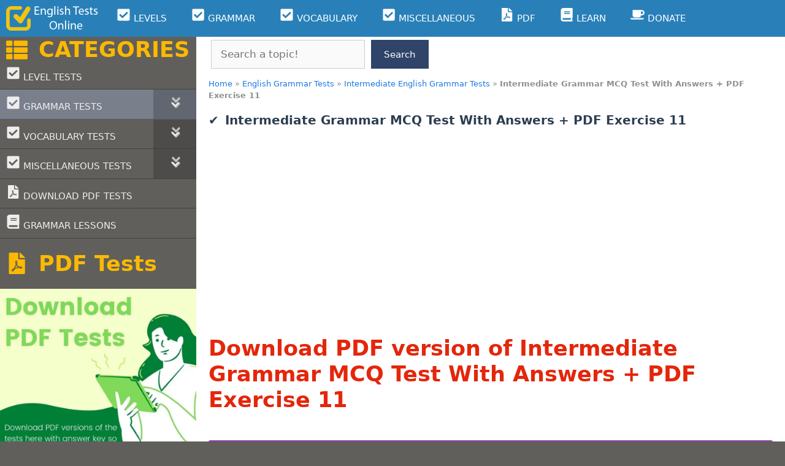

--- FILE ---
content_type: text/html; charset=UTF-8
request_url: https://englishtestsonline.com/intermediate-grammar-test-11/?download-pdf
body_size: 35775
content:
<!DOCTYPE html>
<html lang="en-US">
<head>
	<meta charset="UTF-8">
	<meta name='robots' content='index, follow, max-image-preview:large, max-snippet:-1, max-video-preview:-1' />


<link rel='dns-prefetch' href='//ajax.googleapis.com'>
<link rel='dns-prefetch' href='//apis.google.com'>
<link rel='dns-prefetch' href='//google-analytics.com'>
<link rel='dns-prefetch' href='//www.google-analytics.com'>
<link rel='dns-prefetch' href='//ssl.google-analytics.com'>
<link rel='dns-prefetch' href='//www.googletagmanager.com'>
<link rel='dns-prefetch' href='//www.googletagservices.com'>
<link rel='dns-prefetch' href='//googleads.g.doubleclick.net'>
<link rel='dns-prefetch' href='//adservice.google.com'>
<link rel='dns-prefetch' href='//pagead2.googlesyndication.com'>
<link rel='dns-prefetch' href='//tpc.googlesyndication.com'>
<link rel='dns-prefetch' href='//cdnjs.cloudflare.com'>
<link rel='dns-prefetch' href='//s.gravatar.com'>
<link rel='dns-prefetch' href='//0.gravatar.com'>
<link rel='dns-prefetch' href='//2.gravatar.com'>
<link rel='dns-prefetch' href='//1.gravatar.com'>
<link rel='dns-prefetch' href='//s0.wp.com'>
<link rel='dns-prefetch' href='//s1.wp.com'>
<link rel='dns-prefetch' href='//s2.wp.com'>
<link rel='dns-prefetch' href='//stats.wp.com'>
<link rel='dns-prefetch' href='//code.jquery.com'>
<link rel='dns-prefetch' href='//ad.doubleclick.net'>
<link rel='dns-prefetch' href='//stats.g.doubleclick.net'>
<link rel='dns-prefetch' href='//cm.g.doubleclick.net'>
<link rel='dns-prefetch' href='//stats.buysellads.com'>
<link rel='dns-prefetch' href='//s3.buysellads.com'>
<meta name="viewport" content="width=device-width, initial-scale=1">
	<!-- This site is optimized with the Yoast SEO Premium plugin v26.6 (Yoast SEO v26.6) - https://yoast.com/wordpress/plugins/seo/ -->
	<title>Intermediate Grammar MCQ Test With Answers + PDF Exercise 11</title><link rel="preload" href="https://englishtestsonline.com/wp-content/uploads/2021/10/eto-logo-300x80-1.png" as="image" fetchpriority="high"><link rel="preload" href="https://englishtestsonline.com/wp-content/uploads/2022/01/intermediate-grammar-mcq-test-with-answers-pdf-exercise-10_35774.png" as="image" imagesrcset="https://englishtestsonline.com/wp-content/uploads/2022/01/intermediate-grammar-mcq-test-with-answers-pdf-exercise-10_35774.png 1200w, https://englishtestsonline.com/wp-content/uploads/2022/01/intermediate-grammar-mcq-test-with-answers-pdf-exercise-10_35774-600x314.png 600w, https://englishtestsonline.com/wp-content/uploads/2022/01/intermediate-grammar-mcq-test-with-answers-pdf-exercise-10_35774-900x471.png 900w, https://englishtestsonline.com/wp-content/uploads/2022/01/intermediate-grammar-mcq-test-with-answers-pdf-exercise-10_35774-300x157.png 300w, https://englishtestsonline.com/wp-content/uploads/2022/01/intermediate-grammar-mcq-test-with-answers-pdf-exercise-10_35774-768x402.png 768w" imagesizes="(max-width: 1200px) 100vw, 1200px" fetchpriority="high"><link rel="preload" href="https://englishtestsonline.com/wp-content/uploads/2022/01/intermediate-grammar-mcq-test-with-answers-pdf-exercise-09_35771.png" as="image" imagesrcset="https://englishtestsonline.com/wp-content/uploads/2022/01/intermediate-grammar-mcq-test-with-answers-pdf-exercise-09_35771.png 1200w, https://englishtestsonline.com/wp-content/uploads/2022/01/intermediate-grammar-mcq-test-with-answers-pdf-exercise-09_35771-600x314.png 600w, https://englishtestsonline.com/wp-content/uploads/2022/01/intermediate-grammar-mcq-test-with-answers-pdf-exercise-09_35771-900x471.png 900w, https://englishtestsonline.com/wp-content/uploads/2022/01/intermediate-grammar-mcq-test-with-answers-pdf-exercise-09_35771-300x157.png 300w, https://englishtestsonline.com/wp-content/uploads/2022/01/intermediate-grammar-mcq-test-with-answers-pdf-exercise-09_35771-768x402.png 768w" imagesizes="(max-width: 1200px) 100vw, 1200px" fetchpriority="high"><link rel="preload" href="https://englishtestsonline.com/wp-content/uploads/2022/01/intermediate-grammar-mcq-test-with-answers-pdf-exercise-08_35747.png" as="image" imagesrcset="https://englishtestsonline.com/wp-content/uploads/2022/01/intermediate-grammar-mcq-test-with-answers-pdf-exercise-08_35747.png 1200w, https://englishtestsonline.com/wp-content/uploads/2022/01/intermediate-grammar-mcq-test-with-answers-pdf-exercise-08_35747-600x314.png 600w, https://englishtestsonline.com/wp-content/uploads/2022/01/intermediate-grammar-mcq-test-with-answers-pdf-exercise-08_35747-900x471.png 900w, https://englishtestsonline.com/wp-content/uploads/2022/01/intermediate-grammar-mcq-test-with-answers-pdf-exercise-08_35747-300x157.png 300w, https://englishtestsonline.com/wp-content/uploads/2022/01/intermediate-grammar-mcq-test-with-answers-pdf-exercise-08_35747-768x402.png 768w" imagesizes="(max-width: 1200px) 100vw, 1200px" fetchpriority="high"><link rel="preload" href="https://englishtestsonline.com/wp-content/uploads/2022/01/intermediate-grammar-mcq-test-with-answers-pdf-exercise-12_35778.png" as="image" imagesrcset="https://englishtestsonline.com/wp-content/uploads/2022/01/intermediate-grammar-mcq-test-with-answers-pdf-exercise-12_35778.png 1200w, https://englishtestsonline.com/wp-content/uploads/2022/01/intermediate-grammar-mcq-test-with-answers-pdf-exercise-12_35778-600x314.png 600w, https://englishtestsonline.com/wp-content/uploads/2022/01/intermediate-grammar-mcq-test-with-answers-pdf-exercise-12_35778-900x471.png 900w, https://englishtestsonline.com/wp-content/uploads/2022/01/intermediate-grammar-mcq-test-with-answers-pdf-exercise-12_35778-300x157.png 300w, https://englishtestsonline.com/wp-content/uploads/2022/01/intermediate-grammar-mcq-test-with-answers-pdf-exercise-12_35778-768x402.png 768w" imagesizes="(max-width: 1200px) 100vw, 1200px" fetchpriority="high">
	<meta name="description" content="Intermediate Grammar MCQ Test With Answers + PDF Exercise 11 - online quiz with 16 multiple choice questions - download PDF exercise for free" />
	<link rel="canonical" href="https://englishtestsonline.com/intermediate-grammar-test-11/" />
	<meta property="og:locale" content="en_US" />
	<meta property="og:type" content="article" />
	<meta property="og:title" content="Intermediate Grammar MCQ Test With Answers + PDF Exercise 11" />
	<meta property="og:url" content="https://englishtestsonline.com/intermediate-grammar-test-11/" />
	<meta property="og:site_name" content="English Tests Online" />
	<meta property="article:publisher" content="https://www.facebook.com/englishtestsonlinee/" />
	<meta property="article:published_time" content="2017-02-25T12:22:00+00:00" />
	<meta property="article:modified_time" content="2021-12-27T17:34:18+00:00" />
	<meta property="og:image" content="https://englishtestsonline.com/wp-content/uploads/2022/01/intermediate-grammar-mcq-test-with-answers-pdf-exercise-11_35776.png" />
	<meta property="og:image:width" content="1200" />
	<meta property="og:image:height" content="628" />
	<meta property="og:image:type" content="image/png" />
	<meta name="author" content="ETO" />
	<meta name="twitter:card" content="summary_large_image" />
	<meta name="twitter:creator" content="@english_t_o" />
	<meta name="twitter:site" content="@english_t_o" />
	<script type="application/ld+json" class="yoast-schema-graph">{"@context":"https://schema.org","@graph":[{"@type":"Article","@id":"https://englishtestsonline.com/intermediate-grammar-test-11/#article","isPartOf":{"@id":"https://englishtestsonline.com/intermediate-grammar-test-11/"},"author":{"name":"ETO","@id":"https://englishtestsonline.com/#/schema/person/7686d8bca172f814277bc52a1133c9f6"},"headline":"Intermediate Grammar MCQ Test With Answers + PDF Exercise 11","datePublished":"2017-02-25T12:22:00+00:00","dateModified":"2021-12-27T17:34:18+00:00","mainEntityOfPage":{"@id":"https://englishtestsonline.com/intermediate-grammar-test-11/"},"wordCount":9,"commentCount":1,"publisher":{"@id":"https://englishtestsonline.com/#organization"},"image":{"@id":"https://englishtestsonline.com/intermediate-grammar-test-11/#primaryimage"},"thumbnailUrl":"https://englishtestsonline.com/wp-content/uploads/2022/01/intermediate-grammar-mcq-test-with-answers-pdf-exercise-11_35776.png","articleSection":["Intermediate English Grammar Tests"],"inLanguage":"en-US","potentialAction":[{"@type":"CommentAction","name":"Comment","target":["https://englishtestsonline.com/intermediate-grammar-test-11/#respond"]}]},{"@type":"WebPage","@id":"https://englishtestsonline.com/intermediate-grammar-test-11/","url":"https://englishtestsonline.com/intermediate-grammar-test-11/","name":"Intermediate Grammar MCQ Test With Answers + PDF Exercise 11","isPartOf":{"@id":"https://englishtestsonline.com/#website"},"primaryImageOfPage":{"@id":"https://englishtestsonline.com/intermediate-grammar-test-11/#primaryimage"},"image":{"@id":"https://englishtestsonline.com/intermediate-grammar-test-11/#primaryimage"},"thumbnailUrl":"https://englishtestsonline.com/wp-content/uploads/2022/01/intermediate-grammar-mcq-test-with-answers-pdf-exercise-11_35776.png","datePublished":"2017-02-25T12:22:00+00:00","dateModified":"2021-12-27T17:34:18+00:00","description":"Intermediate Grammar MCQ Test With Answers + PDF Exercise 11 - online quiz with 16 multiple choice questions - download PDF exercise for free","breadcrumb":{"@id":"https://englishtestsonline.com/intermediate-grammar-test-11/#breadcrumb"},"inLanguage":"en-US","potentialAction":[{"@type":"ReadAction","target":["https://englishtestsonline.com/intermediate-grammar-test-11/"]}]},{"@type":"ImageObject","inLanguage":"en-US","@id":"https://englishtestsonline.com/intermediate-grammar-test-11/#primaryimage","url":"https://englishtestsonline.com/wp-content/uploads/2022/01/intermediate-grammar-mcq-test-with-answers-pdf-exercise-11_35776.png","contentUrl":"https://englishtestsonline.com/wp-content/uploads/2022/01/intermediate-grammar-mcq-test-with-answers-pdf-exercise-11_35776.png","width":1200,"height":628,"caption":"intermediate grammar mcq test with answers pdf exercise 11 35776"},{"@type":"BreadcrumbList","@id":"https://englishtestsonline.com/intermediate-grammar-test-11/#breadcrumb","itemListElement":[{"@type":"ListItem","position":1,"name":"Home","item":"https://englishtestsonline.com/"},{"@type":"ListItem","position":2,"name":"English Grammar Tests","item":"https://englishtestsonline.com/english-grammar-tests/"},{"@type":"ListItem","position":3,"name":"Intermediate English Grammar Tests","item":"https://englishtestsonline.com/english-grammar-tests/intermediate/"},{"@type":"ListItem","position":4,"name":"Intermediate Grammar MCQ Test With Answers + PDF Exercise 11"}]},{"@type":"WebSite","@id":"https://englishtestsonline.com/#website","url":"https://englishtestsonline.com/","name":"English Tests Online","description":"English Tests Online Free Multiple Choice Grammar and Vocabulary Tests English Level Tests A1 A2 B1 B2 C1 C2 Beginner - Advanced Online English Tests, Exercises, Quizzes","publisher":{"@id":"https://englishtestsonline.com/#organization"},"potentialAction":[{"@type":"SearchAction","target":{"@type":"EntryPoint","urlTemplate":"https://englishtestsonline.com/?s={search_term_string}"},"query-input":{"@type":"PropertyValueSpecification","valueRequired":true,"valueName":"search_term_string"}}],"inLanguage":"en-US"},{"@type":"Organization","@id":"https://englishtestsonline.com/#organization","name":"English Tests Online","url":"https://englishtestsonline.com/","logo":{"@type":"ImageObject","inLanguage":"en-US","@id":"https://englishtestsonline.com/#/schema/logo/image/","url":"https://englishtestsonline.com/wp-content/uploads/2020/12/icon-150x150-1.png","contentUrl":"https://englishtestsonline.com/wp-content/uploads/2020/12/icon-150x150-1.png","width":150,"height":150,"caption":"English Tests Online"},"image":{"@id":"https://englishtestsonline.com/#/schema/logo/image/"},"sameAs":["https://www.facebook.com/englishtestsonlinee/","https://x.com/english_t_o"]},{"@type":"Person","@id":"https://englishtestsonline.com/#/schema/person/7686d8bca172f814277bc52a1133c9f6","name":"ETO","image":{"@type":"ImageObject","inLanguage":"en-US","@id":"https://englishtestsonline.com/#/schema/person/image/","url":"https://secure.gravatar.com/avatar/5f1a32ab91cac633d64049764c7e0a095fc9ddeb5a989a0ae36af2c2c3febd74?s=96&d=identicon&r=g","contentUrl":"https://secure.gravatar.com/avatar/5f1a32ab91cac633d64049764c7e0a095fc9ddeb5a989a0ae36af2c2c3febd74?s=96&d=identicon&r=g","caption":"ETO"}}]}</script>
	<!-- / Yoast SEO Premium plugin. -->


<link rel='dns-prefetch' href='//www.googletagmanager.com' />

<style id='wp-img-auto-sizes-contain-inline-css'>
img:is([sizes=auto i],[sizes^="auto," i]){contain-intrinsic-size:3000px 1500px}
/*# sourceURL=wp-img-auto-sizes-contain-inline-css */
</style>
<link rel='stylesheet' id='mtq_CoreStyleSheets-css' href='https://englishtestsonline.com/wp-content/plugins/mtouch-quiz/mtq_core_style.css?ver=3.1.3' media='all' />
<link rel='stylesheet' id='mtq_ThemeStyleSheets-css' href='https://englishtestsonline.com/wp-content/plugins/mtouch-quiz/mtq_theme_style.css?ver=3.1.3' media='all' />
<style id='wp-block-library-inline-css'>
:root{--wp-block-synced-color:#7a00df;--wp-block-synced-color--rgb:122,0,223;--wp-bound-block-color:var(--wp-block-synced-color);--wp-editor-canvas-background:#ddd;--wp-admin-theme-color:#007cba;--wp-admin-theme-color--rgb:0,124,186;--wp-admin-theme-color-darker-10:#006ba1;--wp-admin-theme-color-darker-10--rgb:0,107,160.5;--wp-admin-theme-color-darker-20:#005a87;--wp-admin-theme-color-darker-20--rgb:0,90,135;--wp-admin-border-width-focus:2px}@media (min-resolution:192dpi){:root{--wp-admin-border-width-focus:1.5px}}.wp-element-button{cursor:pointer}:root .has-very-light-gray-background-color{background-color:#eee}:root .has-very-dark-gray-background-color{background-color:#313131}:root .has-very-light-gray-color{color:#eee}:root .has-very-dark-gray-color{color:#313131}:root .has-vivid-green-cyan-to-vivid-cyan-blue-gradient-background{background:linear-gradient(135deg,#00d084,#0693e3)}:root .has-purple-crush-gradient-background{background:linear-gradient(135deg,#34e2e4,#4721fb 50%,#ab1dfe)}:root .has-hazy-dawn-gradient-background{background:linear-gradient(135deg,#faaca8,#dad0ec)}:root .has-subdued-olive-gradient-background{background:linear-gradient(135deg,#fafae1,#67a671)}:root .has-atomic-cream-gradient-background{background:linear-gradient(135deg,#fdd79a,#004a59)}:root .has-nightshade-gradient-background{background:linear-gradient(135deg,#330968,#31cdcf)}:root .has-midnight-gradient-background{background:linear-gradient(135deg,#020381,#2874fc)}:root{--wp--preset--font-size--normal:16px;--wp--preset--font-size--huge:42px}.has-regular-font-size{font-size:1em}.has-larger-font-size{font-size:2.625em}.has-normal-font-size{font-size:var(--wp--preset--font-size--normal)}.has-huge-font-size{font-size:var(--wp--preset--font-size--huge)}.has-text-align-center{text-align:center}.has-text-align-left{text-align:left}.has-text-align-right{text-align:right}.has-fit-text{white-space:nowrap!important}#end-resizable-editor-section{display:none}.aligncenter{clear:both}.items-justified-left{justify-content:flex-start}.items-justified-center{justify-content:center}.items-justified-right{justify-content:flex-end}.items-justified-space-between{justify-content:space-between}.screen-reader-text{border:0;clip-path:inset(50%);height:1px;margin:-1px;overflow:hidden;padding:0;position:absolute;width:1px;word-wrap:normal!important}.screen-reader-text:focus{background-color:#ddd;clip-path:none;color:#444;display:block;font-size:1em;height:auto;left:5px;line-height:normal;padding:15px 23px 14px;text-decoration:none;top:5px;width:auto;z-index:100000}html :where(.has-border-color){border-style:solid}html :where([style*=border-top-color]){border-top-style:solid}html :where([style*=border-right-color]){border-right-style:solid}html :where([style*=border-bottom-color]){border-bottom-style:solid}html :where([style*=border-left-color]){border-left-style:solid}html :where([style*=border-width]){border-style:solid}html :where([style*=border-top-width]){border-top-style:solid}html :where([style*=border-right-width]){border-right-style:solid}html :where([style*=border-bottom-width]){border-bottom-style:solid}html :where([style*=border-left-width]){border-left-style:solid}html :where(img[class*=wp-image-]){height:auto;max-width:100%}:where(figure){margin:0 0 1em}html :where(.is-position-sticky){--wp-admin--admin-bar--position-offset:var(--wp-admin--admin-bar--height,0px)}@media screen and (max-width:600px){html :where(.is-position-sticky){--wp-admin--admin-bar--position-offset:0px}}

/*# sourceURL=wp-block-library-inline-css */
</style><style id='wp-block-image-inline-css'>
.wp-block-image>a,.wp-block-image>figure>a{display:inline-block}.wp-block-image img{box-sizing:border-box;height:auto;max-width:100%;vertical-align:bottom}@media not (prefers-reduced-motion){.wp-block-image img.hide{visibility:hidden}.wp-block-image img.show{animation:show-content-image .4s}}.wp-block-image[style*=border-radius] img,.wp-block-image[style*=border-radius]>a{border-radius:inherit}.wp-block-image.has-custom-border img{box-sizing:border-box}.wp-block-image.aligncenter{text-align:center}.wp-block-image.alignfull>a,.wp-block-image.alignwide>a{width:100%}.wp-block-image.alignfull img,.wp-block-image.alignwide img{height:auto;width:100%}.wp-block-image .aligncenter,.wp-block-image .alignleft,.wp-block-image .alignright,.wp-block-image.aligncenter,.wp-block-image.alignleft,.wp-block-image.alignright{display:table}.wp-block-image .aligncenter>figcaption,.wp-block-image .alignleft>figcaption,.wp-block-image .alignright>figcaption,.wp-block-image.aligncenter>figcaption,.wp-block-image.alignleft>figcaption,.wp-block-image.alignright>figcaption{caption-side:bottom;display:table-caption}.wp-block-image .alignleft{float:left;margin:.5em 1em .5em 0}.wp-block-image .alignright{float:right;margin:.5em 0 .5em 1em}.wp-block-image .aligncenter{margin-left:auto;margin-right:auto}.wp-block-image :where(figcaption){margin-bottom:1em;margin-top:.5em}.wp-block-image.is-style-circle-mask img{border-radius:9999px}@supports ((-webkit-mask-image:none) or (mask-image:none)) or (-webkit-mask-image:none){.wp-block-image.is-style-circle-mask img{border-radius:0;-webkit-mask-image:url('data:image/svg+xml;utf8,<svg viewBox="0 0 100 100" xmlns="http://www.w3.org/2000/svg"><circle cx="50" cy="50" r="50"/></svg>');mask-image:url('data:image/svg+xml;utf8,<svg viewBox="0 0 100 100" xmlns="http://www.w3.org/2000/svg"><circle cx="50" cy="50" r="50"/></svg>');mask-mode:alpha;-webkit-mask-position:center;mask-position:center;-webkit-mask-repeat:no-repeat;mask-repeat:no-repeat;-webkit-mask-size:contain;mask-size:contain}}:root :where(.wp-block-image.is-style-rounded img,.wp-block-image .is-style-rounded img){border-radius:9999px}.wp-block-image figure{margin:0}.wp-lightbox-container{display:flex;flex-direction:column;position:relative}.wp-lightbox-container img{cursor:zoom-in}.wp-lightbox-container img:hover+button{opacity:1}.wp-lightbox-container button{align-items:center;backdrop-filter:blur(16px) saturate(180%);background-color:#5a5a5a40;border:none;border-radius:4px;cursor:zoom-in;display:flex;height:20px;justify-content:center;opacity:0;padding:0;position:absolute;right:16px;text-align:center;top:16px;width:20px;z-index:100}@media not (prefers-reduced-motion){.wp-lightbox-container button{transition:opacity .2s ease}}.wp-lightbox-container button:focus-visible{outline:3px auto #5a5a5a40;outline:3px auto -webkit-focus-ring-color;outline-offset:3px}.wp-lightbox-container button:hover{cursor:pointer;opacity:1}.wp-lightbox-container button:focus{opacity:1}.wp-lightbox-container button:focus,.wp-lightbox-container button:hover,.wp-lightbox-container button:not(:hover):not(:active):not(.has-background){background-color:#5a5a5a40;border:none}.wp-lightbox-overlay{box-sizing:border-box;cursor:zoom-out;height:100vh;left:0;overflow:hidden;position:fixed;top:0;visibility:hidden;width:100%;z-index:100000}.wp-lightbox-overlay .close-button{align-items:center;cursor:pointer;display:flex;justify-content:center;min-height:40px;min-width:40px;padding:0;position:absolute;right:calc(env(safe-area-inset-right) + 16px);top:calc(env(safe-area-inset-top) + 16px);z-index:5000000}.wp-lightbox-overlay .close-button:focus,.wp-lightbox-overlay .close-button:hover,.wp-lightbox-overlay .close-button:not(:hover):not(:active):not(.has-background){background:none;border:none}.wp-lightbox-overlay .lightbox-image-container{height:var(--wp--lightbox-container-height);left:50%;overflow:hidden;position:absolute;top:50%;transform:translate(-50%,-50%);transform-origin:top left;width:var(--wp--lightbox-container-width);z-index:9999999999}.wp-lightbox-overlay .wp-block-image{align-items:center;box-sizing:border-box;display:flex;height:100%;justify-content:center;margin:0;position:relative;transform-origin:0 0;width:100%;z-index:3000000}.wp-lightbox-overlay .wp-block-image img{height:var(--wp--lightbox-image-height);min-height:var(--wp--lightbox-image-height);min-width:var(--wp--lightbox-image-width);width:var(--wp--lightbox-image-width)}.wp-lightbox-overlay .wp-block-image figcaption{display:none}.wp-lightbox-overlay button{background:none;border:none}.wp-lightbox-overlay .scrim{background-color:#fff;height:100%;opacity:.9;position:absolute;width:100%;z-index:2000000}.wp-lightbox-overlay.active{visibility:visible}@media not (prefers-reduced-motion){.wp-lightbox-overlay.active{animation:turn-on-visibility .25s both}.wp-lightbox-overlay.active img{animation:turn-on-visibility .35s both}.wp-lightbox-overlay.show-closing-animation:not(.active){animation:turn-off-visibility .35s both}.wp-lightbox-overlay.show-closing-animation:not(.active) img{animation:turn-off-visibility .25s both}.wp-lightbox-overlay.zoom.active{animation:none;opacity:1;visibility:visible}.wp-lightbox-overlay.zoom.active .lightbox-image-container{animation:lightbox-zoom-in .4s}.wp-lightbox-overlay.zoom.active .lightbox-image-container img{animation:none}.wp-lightbox-overlay.zoom.active .scrim{animation:turn-on-visibility .4s forwards}.wp-lightbox-overlay.zoom.show-closing-animation:not(.active){animation:none}.wp-lightbox-overlay.zoom.show-closing-animation:not(.active) .lightbox-image-container{animation:lightbox-zoom-out .4s}.wp-lightbox-overlay.zoom.show-closing-animation:not(.active) .lightbox-image-container img{animation:none}.wp-lightbox-overlay.zoom.show-closing-animation:not(.active) .scrim{animation:turn-off-visibility .4s forwards}}@keyframes show-content-image{0%{visibility:hidden}99%{visibility:hidden}to{visibility:visible}}@keyframes turn-on-visibility{0%{opacity:0}to{opacity:1}}@keyframes turn-off-visibility{0%{opacity:1;visibility:visible}99%{opacity:0;visibility:visible}to{opacity:0;visibility:hidden}}@keyframes lightbox-zoom-in{0%{transform:translate(calc((-100vw + var(--wp--lightbox-scrollbar-width))/2 + var(--wp--lightbox-initial-left-position)),calc(-50vh + var(--wp--lightbox-initial-top-position))) scale(var(--wp--lightbox-scale))}to{transform:translate(-50%,-50%) scale(1)}}@keyframes lightbox-zoom-out{0%{transform:translate(-50%,-50%) scale(1);visibility:visible}99%{visibility:visible}to{transform:translate(calc((-100vw + var(--wp--lightbox-scrollbar-width))/2 + var(--wp--lightbox-initial-left-position)),calc(-50vh + var(--wp--lightbox-initial-top-position))) scale(var(--wp--lightbox-scale));visibility:hidden}}
/*# sourceURL=https://englishtestsonline.com/wp-includes/blocks/image/style.min.css */
</style>
<style id='wp-block-search-inline-css'>
.wp-block-search__button{margin-left:10px;word-break:normal}.wp-block-search__button.has-icon{line-height:0}.wp-block-search__button svg{height:1.25em;min-height:24px;min-width:24px;width:1.25em;fill:currentColor;vertical-align:text-bottom}:where(.wp-block-search__button){border:1px solid #ccc;padding:6px 10px}.wp-block-search__inside-wrapper{display:flex;flex:auto;flex-wrap:nowrap;max-width:100%}.wp-block-search__label{width:100%}.wp-block-search.wp-block-search__button-only .wp-block-search__button{box-sizing:border-box;display:flex;flex-shrink:0;justify-content:center;margin-left:0;max-width:100%}.wp-block-search.wp-block-search__button-only .wp-block-search__inside-wrapper{min-width:0!important;transition-property:width}.wp-block-search.wp-block-search__button-only .wp-block-search__input{flex-basis:100%;transition-duration:.3s}.wp-block-search.wp-block-search__button-only.wp-block-search__searchfield-hidden,.wp-block-search.wp-block-search__button-only.wp-block-search__searchfield-hidden .wp-block-search__inside-wrapper{overflow:hidden}.wp-block-search.wp-block-search__button-only.wp-block-search__searchfield-hidden .wp-block-search__input{border-left-width:0!important;border-right-width:0!important;flex-basis:0;flex-grow:0;margin:0;min-width:0!important;padding-left:0!important;padding-right:0!important;width:0!important}:where(.wp-block-search__input){appearance:none;border:1px solid #949494;flex-grow:1;font-family:inherit;font-size:inherit;font-style:inherit;font-weight:inherit;letter-spacing:inherit;line-height:inherit;margin-left:0;margin-right:0;min-width:3rem;padding:8px;text-decoration:unset!important;text-transform:inherit}:where(.wp-block-search__button-inside .wp-block-search__inside-wrapper){background-color:#fff;border:1px solid #949494;box-sizing:border-box;padding:4px}:where(.wp-block-search__button-inside .wp-block-search__inside-wrapper) .wp-block-search__input{border:none;border-radius:0;padding:0 4px}:where(.wp-block-search__button-inside .wp-block-search__inside-wrapper) .wp-block-search__input:focus{outline:none}:where(.wp-block-search__button-inside .wp-block-search__inside-wrapper) :where(.wp-block-search__button){padding:4px 8px}.wp-block-search.aligncenter .wp-block-search__inside-wrapper{margin:auto}.wp-block[data-align=right] .wp-block-search.wp-block-search__button-only .wp-block-search__inside-wrapper{float:right}
/*# sourceURL=https://englishtestsonline.com/wp-includes/blocks/search/style.min.css */
</style>
<style id='global-styles-inline-css'>
:root{--wp--preset--aspect-ratio--square: 1;--wp--preset--aspect-ratio--4-3: 4/3;--wp--preset--aspect-ratio--3-4: 3/4;--wp--preset--aspect-ratio--3-2: 3/2;--wp--preset--aspect-ratio--2-3: 2/3;--wp--preset--aspect-ratio--16-9: 16/9;--wp--preset--aspect-ratio--9-16: 9/16;--wp--preset--color--black: #000000;--wp--preset--color--cyan-bluish-gray: #abb8c3;--wp--preset--color--white: #ffffff;--wp--preset--color--pale-pink: #f78da7;--wp--preset--color--vivid-red: #cf2e2e;--wp--preset--color--luminous-vivid-orange: #ff6900;--wp--preset--color--luminous-vivid-amber: #fcb900;--wp--preset--color--light-green-cyan: #7bdcb5;--wp--preset--color--vivid-green-cyan: #00d084;--wp--preset--color--pale-cyan-blue: #8ed1fc;--wp--preset--color--vivid-cyan-blue: #0693e3;--wp--preset--color--vivid-purple: #9b51e0;--wp--preset--color--contrast: var(--contrast);--wp--preset--color--contrast-2: var(--contrast-2);--wp--preset--color--contrast-3: var(--contrast-3);--wp--preset--color--base: var(--base);--wp--preset--color--base-2: var(--base-2);--wp--preset--color--base-3: var(--base-3);--wp--preset--color--accent: var(--accent);--wp--preset--gradient--vivid-cyan-blue-to-vivid-purple: linear-gradient(135deg,rgb(6,147,227) 0%,rgb(155,81,224) 100%);--wp--preset--gradient--light-green-cyan-to-vivid-green-cyan: linear-gradient(135deg,rgb(122,220,180) 0%,rgb(0,208,130) 100%);--wp--preset--gradient--luminous-vivid-amber-to-luminous-vivid-orange: linear-gradient(135deg,rgb(252,185,0) 0%,rgb(255,105,0) 100%);--wp--preset--gradient--luminous-vivid-orange-to-vivid-red: linear-gradient(135deg,rgb(255,105,0) 0%,rgb(207,46,46) 100%);--wp--preset--gradient--very-light-gray-to-cyan-bluish-gray: linear-gradient(135deg,rgb(238,238,238) 0%,rgb(169,184,195) 100%);--wp--preset--gradient--cool-to-warm-spectrum: linear-gradient(135deg,rgb(74,234,220) 0%,rgb(151,120,209) 20%,rgb(207,42,186) 40%,rgb(238,44,130) 60%,rgb(251,105,98) 80%,rgb(254,248,76) 100%);--wp--preset--gradient--blush-light-purple: linear-gradient(135deg,rgb(255,206,236) 0%,rgb(152,150,240) 100%);--wp--preset--gradient--blush-bordeaux: linear-gradient(135deg,rgb(254,205,165) 0%,rgb(254,45,45) 50%,rgb(107,0,62) 100%);--wp--preset--gradient--luminous-dusk: linear-gradient(135deg,rgb(255,203,112) 0%,rgb(199,81,192) 50%,rgb(65,88,208) 100%);--wp--preset--gradient--pale-ocean: linear-gradient(135deg,rgb(255,245,203) 0%,rgb(182,227,212) 50%,rgb(51,167,181) 100%);--wp--preset--gradient--electric-grass: linear-gradient(135deg,rgb(202,248,128) 0%,rgb(113,206,126) 100%);--wp--preset--gradient--midnight: linear-gradient(135deg,rgb(2,3,129) 0%,rgb(40,116,252) 100%);--wp--preset--font-size--small: 13px;--wp--preset--font-size--medium: 20px;--wp--preset--font-size--large: 36px;--wp--preset--font-size--x-large: 42px;--wp--preset--spacing--20: 0.44rem;--wp--preset--spacing--30: 0.67rem;--wp--preset--spacing--40: 1rem;--wp--preset--spacing--50: 1.5rem;--wp--preset--spacing--60: 2.25rem;--wp--preset--spacing--70: 3.38rem;--wp--preset--spacing--80: 5.06rem;--wp--preset--shadow--natural: 6px 6px 9px rgba(0, 0, 0, 0.2);--wp--preset--shadow--deep: 12px 12px 50px rgba(0, 0, 0, 0.4);--wp--preset--shadow--sharp: 6px 6px 0px rgba(0, 0, 0, 0.2);--wp--preset--shadow--outlined: 6px 6px 0px -3px rgb(255, 255, 255), 6px 6px rgb(0, 0, 0);--wp--preset--shadow--crisp: 6px 6px 0px rgb(0, 0, 0);}:where(.is-layout-flex){gap: 0.5em;}:where(.is-layout-grid){gap: 0.5em;}body .is-layout-flex{display: flex;}.is-layout-flex{flex-wrap: wrap;align-items: center;}.is-layout-flex > :is(*, div){margin: 0;}body .is-layout-grid{display: grid;}.is-layout-grid > :is(*, div){margin: 0;}:where(.wp-block-columns.is-layout-flex){gap: 2em;}:where(.wp-block-columns.is-layout-grid){gap: 2em;}:where(.wp-block-post-template.is-layout-flex){gap: 1.25em;}:where(.wp-block-post-template.is-layout-grid){gap: 1.25em;}.has-black-color{color: var(--wp--preset--color--black) !important;}.has-cyan-bluish-gray-color{color: var(--wp--preset--color--cyan-bluish-gray) !important;}.has-white-color{color: var(--wp--preset--color--white) !important;}.has-pale-pink-color{color: var(--wp--preset--color--pale-pink) !important;}.has-vivid-red-color{color: var(--wp--preset--color--vivid-red) !important;}.has-luminous-vivid-orange-color{color: var(--wp--preset--color--luminous-vivid-orange) !important;}.has-luminous-vivid-amber-color{color: var(--wp--preset--color--luminous-vivid-amber) !important;}.has-light-green-cyan-color{color: var(--wp--preset--color--light-green-cyan) !important;}.has-vivid-green-cyan-color{color: var(--wp--preset--color--vivid-green-cyan) !important;}.has-pale-cyan-blue-color{color: var(--wp--preset--color--pale-cyan-blue) !important;}.has-vivid-cyan-blue-color{color: var(--wp--preset--color--vivid-cyan-blue) !important;}.has-vivid-purple-color{color: var(--wp--preset--color--vivid-purple) !important;}.has-black-background-color{background-color: var(--wp--preset--color--black) !important;}.has-cyan-bluish-gray-background-color{background-color: var(--wp--preset--color--cyan-bluish-gray) !important;}.has-white-background-color{background-color: var(--wp--preset--color--white) !important;}.has-pale-pink-background-color{background-color: var(--wp--preset--color--pale-pink) !important;}.has-vivid-red-background-color{background-color: var(--wp--preset--color--vivid-red) !important;}.has-luminous-vivid-orange-background-color{background-color: var(--wp--preset--color--luminous-vivid-orange) !important;}.has-luminous-vivid-amber-background-color{background-color: var(--wp--preset--color--luminous-vivid-amber) !important;}.has-light-green-cyan-background-color{background-color: var(--wp--preset--color--light-green-cyan) !important;}.has-vivid-green-cyan-background-color{background-color: var(--wp--preset--color--vivid-green-cyan) !important;}.has-pale-cyan-blue-background-color{background-color: var(--wp--preset--color--pale-cyan-blue) !important;}.has-vivid-cyan-blue-background-color{background-color: var(--wp--preset--color--vivid-cyan-blue) !important;}.has-vivid-purple-background-color{background-color: var(--wp--preset--color--vivid-purple) !important;}.has-black-border-color{border-color: var(--wp--preset--color--black) !important;}.has-cyan-bluish-gray-border-color{border-color: var(--wp--preset--color--cyan-bluish-gray) !important;}.has-white-border-color{border-color: var(--wp--preset--color--white) !important;}.has-pale-pink-border-color{border-color: var(--wp--preset--color--pale-pink) !important;}.has-vivid-red-border-color{border-color: var(--wp--preset--color--vivid-red) !important;}.has-luminous-vivid-orange-border-color{border-color: var(--wp--preset--color--luminous-vivid-orange) !important;}.has-luminous-vivid-amber-border-color{border-color: var(--wp--preset--color--luminous-vivid-amber) !important;}.has-light-green-cyan-border-color{border-color: var(--wp--preset--color--light-green-cyan) !important;}.has-vivid-green-cyan-border-color{border-color: var(--wp--preset--color--vivid-green-cyan) !important;}.has-pale-cyan-blue-border-color{border-color: var(--wp--preset--color--pale-cyan-blue) !important;}.has-vivid-cyan-blue-border-color{border-color: var(--wp--preset--color--vivid-cyan-blue) !important;}.has-vivid-purple-border-color{border-color: var(--wp--preset--color--vivid-purple) !important;}.has-vivid-cyan-blue-to-vivid-purple-gradient-background{background: var(--wp--preset--gradient--vivid-cyan-blue-to-vivid-purple) !important;}.has-light-green-cyan-to-vivid-green-cyan-gradient-background{background: var(--wp--preset--gradient--light-green-cyan-to-vivid-green-cyan) !important;}.has-luminous-vivid-amber-to-luminous-vivid-orange-gradient-background{background: var(--wp--preset--gradient--luminous-vivid-amber-to-luminous-vivid-orange) !important;}.has-luminous-vivid-orange-to-vivid-red-gradient-background{background: var(--wp--preset--gradient--luminous-vivid-orange-to-vivid-red) !important;}.has-very-light-gray-to-cyan-bluish-gray-gradient-background{background: var(--wp--preset--gradient--very-light-gray-to-cyan-bluish-gray) !important;}.has-cool-to-warm-spectrum-gradient-background{background: var(--wp--preset--gradient--cool-to-warm-spectrum) !important;}.has-blush-light-purple-gradient-background{background: var(--wp--preset--gradient--blush-light-purple) !important;}.has-blush-bordeaux-gradient-background{background: var(--wp--preset--gradient--blush-bordeaux) !important;}.has-luminous-dusk-gradient-background{background: var(--wp--preset--gradient--luminous-dusk) !important;}.has-pale-ocean-gradient-background{background: var(--wp--preset--gradient--pale-ocean) !important;}.has-electric-grass-gradient-background{background: var(--wp--preset--gradient--electric-grass) !important;}.has-midnight-gradient-background{background: var(--wp--preset--gradient--midnight) !important;}.has-small-font-size{font-size: var(--wp--preset--font-size--small) !important;}.has-medium-font-size{font-size: var(--wp--preset--font-size--medium) !important;}.has-large-font-size{font-size: var(--wp--preset--font-size--large) !important;}.has-x-large-font-size{font-size: var(--wp--preset--font-size--x-large) !important;}
/*# sourceURL=global-styles-inline-css */
</style>

<style id='classic-theme-styles-inline-css'>
/*! This file is auto-generated */
.wp-block-button__link{color:#fff;background-color:#32373c;border-radius:9999px;box-shadow:none;text-decoration:none;padding:calc(.667em + 2px) calc(1.333em + 2px);font-size:1.125em}.wp-block-file__button{background:#32373c;color:#fff;text-decoration:none}
/*# sourceURL=/wp-includes/css/classic-themes.min.css */
</style>
<link rel='stylesheet' id='gn-frontend-gnfollow-style-css' href='https://englishtestsonline.com/wp-content/plugins/gn-publisher/assets/css/gn-frontend-gnfollow.min.css?ver=1.5.26' media='all' />
<link rel='stylesheet' id='generate-comments-css' href='https://englishtestsonline.com/wp-content/themes/generatepress/assets/css/components/comments.min.css?ver=3.6.1' media='all' />
<link rel='stylesheet' id='generate-widget-areas-css' href='https://englishtestsonline.com/wp-content/themes/generatepress/assets/css/components/widget-areas.min.css?ver=3.6.1' media='all' />
<link rel='stylesheet' id='generate-style-css' href='https://englishtestsonline.com/wp-content/themes/generatepress/assets/css/main.min.css?ver=3.6.1' media='all' />
<style id='generate-style-inline-css'>
.is-right-sidebar{width:15%;}.is-left-sidebar{width:25%;}.site-content .content-area{width:75%;}@media (max-width: 768px){.main-navigation .menu-toggle,.sidebar-nav-mobile:not(#sticky-placeholder){display:block;}.main-navigation ul,.gen-sidebar-nav,.main-navigation:not(.slideout-navigation):not(.toggled) .main-nav > ul,.has-inline-mobile-toggle #site-navigation .inside-navigation > *:not(.navigation-search):not(.main-nav){display:none;}.nav-align-right .inside-navigation,.nav-align-center .inside-navigation{justify-content:space-between;}}
.dynamic-author-image-rounded{border-radius:100%;}.dynamic-featured-image, .dynamic-author-image{vertical-align:middle;}.one-container.blog .dynamic-content-template:not(:last-child), .one-container.archive .dynamic-content-template:not(:last-child){padding-bottom:0px;}.dynamic-entry-excerpt > p:last-child{margin-bottom:0px;}
/*# sourceURL=generate-style-inline-css */
</style>
<link rel='stylesheet' id='wpdiscuz-frontend-css-css' href='https://englishtestsonline.com/wp-content/plugins/wpdiscuz/themes/default/style.css?ver=7.6.42' media='all' />
<style id='wpdiscuz-frontend-css-inline-css'>
 #wpdcom .wpd-blog-administrator .wpd-comment-label{color:#ffffff;background-color:#00B38F;border:none}#wpdcom .wpd-blog-administrator .wpd-comment-author, #wpdcom .wpd-blog-administrator .wpd-comment-author a{color:#00B38F}#wpdcom.wpd-layout-1 .wpd-comment .wpd-blog-administrator .wpd-avatar img{border-color:#00B38F}#wpdcom.wpd-layout-2 .wpd-comment.wpd-reply .wpd-comment-wrap.wpd-blog-administrator{border-left:3px solid #00B38F}#wpdcom.wpd-layout-2 .wpd-comment .wpd-blog-administrator .wpd-avatar img{border-bottom-color:#00B38F}#wpdcom.wpd-layout-3 .wpd-blog-administrator .wpd-comment-subheader{border-top:1px dashed #00B38F}#wpdcom.wpd-layout-3 .wpd-reply .wpd-blog-administrator .wpd-comment-right{border-left:1px solid #00B38F}#wpdcom .wpd-blog-editor .wpd-comment-label{color:#ffffff;background-color:#00B38F;border:none}#wpdcom .wpd-blog-editor .wpd-comment-author, #wpdcom .wpd-blog-editor .wpd-comment-author a{color:#00B38F}#wpdcom.wpd-layout-1 .wpd-comment .wpd-blog-editor .wpd-avatar img{border-color:#00B38F}#wpdcom.wpd-layout-2 .wpd-comment.wpd-reply .wpd-comment-wrap.wpd-blog-editor{border-left:3px solid #00B38F}#wpdcom.wpd-layout-2 .wpd-comment .wpd-blog-editor .wpd-avatar img{border-bottom-color:#00B38F}#wpdcom.wpd-layout-3 .wpd-blog-editor .wpd-comment-subheader{border-top:1px dashed #00B38F}#wpdcom.wpd-layout-3 .wpd-reply .wpd-blog-editor .wpd-comment-right{border-left:1px solid #00B38F}#wpdcom .wpd-blog-author .wpd-comment-label{color:#ffffff;background-color:#00B38F;border:none}#wpdcom .wpd-blog-author .wpd-comment-author, #wpdcom .wpd-blog-author .wpd-comment-author a{color:#00B38F}#wpdcom.wpd-layout-1 .wpd-comment .wpd-blog-author .wpd-avatar img{border-color:#00B38F}#wpdcom.wpd-layout-2 .wpd-comment .wpd-blog-author .wpd-avatar img{border-bottom-color:#00B38F}#wpdcom.wpd-layout-3 .wpd-blog-author .wpd-comment-subheader{border-top:1px dashed #00B38F}#wpdcom.wpd-layout-3 .wpd-reply .wpd-blog-author .wpd-comment-right{border-left:1px solid #00B38F}#wpdcom .wpd-blog-contributor .wpd-comment-label{color:#ffffff;background-color:#00B38F;border:none}#wpdcom .wpd-blog-contributor .wpd-comment-author, #wpdcom .wpd-blog-contributor .wpd-comment-author a{color:#00B38F}#wpdcom.wpd-layout-1 .wpd-comment .wpd-blog-contributor .wpd-avatar img{border-color:#00B38F}#wpdcom.wpd-layout-2 .wpd-comment .wpd-blog-contributor .wpd-avatar img{border-bottom-color:#00B38F}#wpdcom.wpd-layout-3 .wpd-blog-contributor .wpd-comment-subheader{border-top:1px dashed #00B38F}#wpdcom.wpd-layout-3 .wpd-reply .wpd-blog-contributor .wpd-comment-right{border-left:1px solid #00B38F}#wpdcom .wpd-blog-subscriber .wpd-comment-label{color:#ffffff;background-color:#00B38F;border:none}#wpdcom .wpd-blog-subscriber .wpd-comment-author, #wpdcom .wpd-blog-subscriber .wpd-comment-author a{color:#00B38F}#wpdcom.wpd-layout-2 .wpd-comment .wpd-blog-subscriber .wpd-avatar img{border-bottom-color:#00B38F}#wpdcom.wpd-layout-3 .wpd-blog-subscriber .wpd-comment-subheader{border-top:1px dashed #00B38F}#wpdcom .wpd-blog-wpseo_manager .wpd-comment-label{color:#ffffff;background-color:#00B38F;border:none}#wpdcom .wpd-blog-wpseo_manager .wpd-comment-author, #wpdcom .wpd-blog-wpseo_manager .wpd-comment-author a{color:#00B38F}#wpdcom.wpd-layout-1 .wpd-comment .wpd-blog-wpseo_manager .wpd-avatar img{border-color:#00B38F}#wpdcom.wpd-layout-2 .wpd-comment .wpd-blog-wpseo_manager .wpd-avatar img{border-bottom-color:#00B38F}#wpdcom.wpd-layout-3 .wpd-blog-wpseo_manager .wpd-comment-subheader{border-top:1px dashed #00B38F}#wpdcom.wpd-layout-3 .wpd-reply .wpd-blog-wpseo_manager .wpd-comment-right{border-left:1px solid #00B38F}#wpdcom .wpd-blog-wpseo_editor .wpd-comment-label{color:#ffffff;background-color:#00B38F;border:none}#wpdcom .wpd-blog-wpseo_editor .wpd-comment-author, #wpdcom .wpd-blog-wpseo_editor .wpd-comment-author a{color:#00B38F}#wpdcom.wpd-layout-1 .wpd-comment .wpd-blog-wpseo_editor .wpd-avatar img{border-color:#00B38F}#wpdcom.wpd-layout-2 .wpd-comment .wpd-blog-wpseo_editor .wpd-avatar img{border-bottom-color:#00B38F}#wpdcom.wpd-layout-3 .wpd-blog-wpseo_editor .wpd-comment-subheader{border-top:1px dashed #00B38F}#wpdcom.wpd-layout-3 .wpd-reply .wpd-blog-wpseo_editor .wpd-comment-right{border-left:1px solid #00B38F}#wpdcom .wpd-blog-post_author .wpd-comment-label{color:#ffffff;background-color:#00B38F;border:none}#wpdcom .wpd-blog-post_author .wpd-comment-author, #wpdcom .wpd-blog-post_author .wpd-comment-author a{color:#00B38F}#wpdcom .wpd-blog-post_author .wpd-avatar img{border-color:#00B38F}#wpdcom.wpd-layout-1 .wpd-comment .wpd-blog-post_author .wpd-avatar img{border-color:#00B38F}#wpdcom.wpd-layout-2 .wpd-comment.wpd-reply .wpd-comment-wrap.wpd-blog-post_author{border-left:3px solid #00B38F}#wpdcom.wpd-layout-2 .wpd-comment .wpd-blog-post_author .wpd-avatar img{border-bottom-color:#00B38F}#wpdcom.wpd-layout-3 .wpd-blog-post_author .wpd-comment-subheader{border-top:1px dashed #00B38F}#wpdcom.wpd-layout-3 .wpd-reply .wpd-blog-post_author .wpd-comment-right{border-left:1px solid #00B38F}#wpdcom .wpd-blog-guest .wpd-comment-label{color:#ffffff;background-color:#00B38F;border:none}#wpdcom .wpd-blog-guest .wpd-comment-author, #wpdcom .wpd-blog-guest .wpd-comment-author a{color:#00B38F}#wpdcom.wpd-layout-3 .wpd-blog-guest .wpd-comment-subheader{border-top:1px dashed #00B38F}#comments, #respond, .comments-area, #wpdcom{}#wpdcom .ql-editor > *{color:#777777}#wpdcom .ql-editor::before{}#wpdcom .ql-toolbar{border:1px solid #DDDDDD;border-top:none}#wpdcom .ql-container{border:1px solid #DDDDDD;border-bottom:none}#wpdcom .wpd-form-row .wpdiscuz-item input[type="text"], #wpdcom .wpd-form-row .wpdiscuz-item input[type="email"], #wpdcom .wpd-form-row .wpdiscuz-item input[type="url"], #wpdcom .wpd-form-row .wpdiscuz-item input[type="color"], #wpdcom .wpd-form-row .wpdiscuz-item input[type="date"], #wpdcom .wpd-form-row .wpdiscuz-item input[type="datetime"], #wpdcom .wpd-form-row .wpdiscuz-item input[type="datetime-local"], #wpdcom .wpd-form-row .wpdiscuz-item input[type="month"], #wpdcom .wpd-form-row .wpdiscuz-item input[type="number"], #wpdcom .wpd-form-row .wpdiscuz-item input[type="time"], #wpdcom textarea, #wpdcom select{border:1px solid #DDDDDD;color:#777777}#wpdcom .wpd-form-row .wpdiscuz-item textarea{border:1px solid #DDDDDD}#wpdcom input::placeholder, #wpdcom textarea::placeholder, #wpdcom input::-moz-placeholder, #wpdcom textarea::-webkit-input-placeholder{}#wpdcom .wpd-comment-text{color:#777777}#wpdcom .wpd-thread-head .wpd-thread-info{border-bottom:2px solid #00B38F}#wpdcom .wpd-thread-head .wpd-thread-info.wpd-reviews-tab svg{fill:#00B38F}#wpdcom .wpd-thread-head .wpdiscuz-user-settings{border-bottom:2px solid #00B38F}#wpdcom .wpd-thread-head .wpdiscuz-user-settings:hover{color:#00B38F}#wpdcom .wpd-comment .wpd-follow-link:hover{color:#00B38F}#wpdcom .wpd-comment-status .wpd-sticky{color:#00B38F}#wpdcom .wpd-thread-filter .wpdf-active{color:#00B38F;border-bottom-color:#00B38F}#wpdcom .wpd-comment-info-bar{border:1px dashed #33c3a6;background:#e6f8f4}#wpdcom .wpd-comment-info-bar .wpd-current-view i{color:#00B38F}#wpdcom .wpd-filter-view-all:hover{background:#00B38F}#wpdcom .wpdiscuz-item .wpdiscuz-rating > label{color:#DDDDDD}#wpdcom .wpdiscuz-item .wpdiscuz-rating:not(:checked) > label:hover, .wpdiscuz-rating:not(:checked) > label:hover ~ label{}#wpdcom .wpdiscuz-item .wpdiscuz-rating > input ~ label:hover, #wpdcom .wpdiscuz-item .wpdiscuz-rating > input:not(:checked) ~ label:hover ~ label, #wpdcom .wpdiscuz-item .wpdiscuz-rating > input:not(:checked) ~ label:hover ~ label{color:#FFED85}#wpdcom .wpdiscuz-item .wpdiscuz-rating > input:checked ~ label:hover, #wpdcom .wpdiscuz-item .wpdiscuz-rating > input:checked ~ label:hover, #wpdcom .wpdiscuz-item .wpdiscuz-rating > label:hover ~ input:checked ~ label, #wpdcom .wpdiscuz-item .wpdiscuz-rating > input:checked + label:hover ~ label, #wpdcom .wpdiscuz-item .wpdiscuz-rating > input:checked ~ label:hover ~ label, .wpd-custom-field .wcf-active-star, #wpdcom .wpdiscuz-item .wpdiscuz-rating > input:checked ~ label{color:#FFD700}#wpd-post-rating .wpd-rating-wrap .wpd-rating-stars svg .wpd-star{fill:#DDDDDD}#wpd-post-rating .wpd-rating-wrap .wpd-rating-stars svg .wpd-active{fill:#FFD700}#wpd-post-rating .wpd-rating-wrap .wpd-rate-starts svg .wpd-star{fill:#DDDDDD}#wpd-post-rating .wpd-rating-wrap .wpd-rate-starts:hover svg .wpd-star{fill:#FFED85}#wpd-post-rating.wpd-not-rated .wpd-rating-wrap .wpd-rate-starts svg:hover ~ svg .wpd-star{fill:#DDDDDD}.wpdiscuz-post-rating-wrap .wpd-rating .wpd-rating-wrap .wpd-rating-stars svg .wpd-star{fill:#DDDDDD}.wpdiscuz-post-rating-wrap .wpd-rating .wpd-rating-wrap .wpd-rating-stars svg .wpd-active{fill:#FFD700}#wpdcom .wpd-comment .wpd-follow-active{color:#ff7a00}#wpdcom .page-numbers{color:#555;border:#555 1px solid}#wpdcom span.current{background:#555}#wpdcom.wpd-layout-1 .wpd-new-loaded-comment > .wpd-comment-wrap > .wpd-comment-right{background:#FFFAD6}#wpdcom.wpd-layout-2 .wpd-new-loaded-comment.wpd-comment > .wpd-comment-wrap > .wpd-comment-right{background:#FFFAD6}#wpdcom.wpd-layout-2 .wpd-new-loaded-comment.wpd-comment.wpd-reply > .wpd-comment-wrap > .wpd-comment-right{background:transparent}#wpdcom.wpd-layout-2 .wpd-new-loaded-comment.wpd-comment.wpd-reply > .wpd-comment-wrap{background:#FFFAD6}#wpdcom.wpd-layout-3 .wpd-new-loaded-comment.wpd-comment > .wpd-comment-wrap > .wpd-comment-right{background:#FFFAD6}#wpdcom .wpd-follow:hover i, #wpdcom .wpd-unfollow:hover i, #wpdcom .wpd-comment .wpd-follow-active:hover i{color:#00B38F}#wpdcom .wpdiscuz-readmore{cursor:pointer;color:#00B38F}.wpd-custom-field .wcf-pasiv-star, #wpcomm .wpdiscuz-item .wpdiscuz-rating > label{color:#DDDDDD}.wpd-wrapper .wpd-list-item.wpd-active{border-top:3px solid #00B38F}#wpdcom.wpd-layout-2 .wpd-comment.wpd-reply.wpd-unapproved-comment .wpd-comment-wrap{border-left:3px solid #FFFAD6}#wpdcom.wpd-layout-3 .wpd-comment.wpd-reply.wpd-unapproved-comment .wpd-comment-right{border-left:1px solid #FFFAD6}#wpdcom .wpd-prim-button{background-color:#07B290;color:#FFFFFF}#wpdcom .wpd_label__check i.wpdicon-on{color:#07B290;border:1px solid #83d9c8}#wpd-bubble-wrapper #wpd-bubble-all-comments-count{color:#1DB99A}#wpd-bubble-wrapper > div{background-color:#1DB99A}#wpd-bubble-wrapper > #wpd-bubble #wpd-bubble-add-message{background-color:#1DB99A}#wpd-bubble-wrapper > #wpd-bubble #wpd-bubble-add-message::before{border-left-color:#1DB99A;border-right-color:#1DB99A}#wpd-bubble-wrapper.wpd-right-corner > #wpd-bubble #wpd-bubble-add-message::before{border-left-color:#1DB99A;border-right-color:#1DB99A}.wpd-inline-icon-wrapper path.wpd-inline-icon-first{fill:#1DB99A}.wpd-inline-icon-count{background-color:#1DB99A}.wpd-inline-icon-count::before{border-right-color:#1DB99A}.wpd-inline-form-wrapper::before{border-bottom-color:#1DB99A}.wpd-inline-form-question{background-color:#1DB99A}.wpd-inline-form{background-color:#1DB99A}.wpd-last-inline-comments-wrapper{border-color:#1DB99A}.wpd-last-inline-comments-wrapper::before{border-bottom-color:#1DB99A}.wpd-last-inline-comments-wrapper .wpd-view-all-inline-comments{background:#1DB99A}.wpd-last-inline-comments-wrapper .wpd-view-all-inline-comments:hover,.wpd-last-inline-comments-wrapper .wpd-view-all-inline-comments:active,.wpd-last-inline-comments-wrapper .wpd-view-all-inline-comments:focus{background-color:#1DB99A}#wpdcom .ql-snow .ql-tooltip[data-mode="link"]::before{content:"Enter link:"}#wpdcom .ql-snow .ql-tooltip.ql-editing a.ql-action::after{content:"Save"}
/*# sourceURL=wpdiscuz-frontend-css-inline-css */
</style>
<link rel='stylesheet' id='wpdiscuz-fa-css' href='https://englishtestsonline.com/wp-content/plugins/wpdiscuz/assets/third-party/font-awesome-5.13.0/css/fa.min.css?ver=7.6.42' media='all' />
<link rel='stylesheet' id='wpdiscuz-combo-css-css' href='https://englishtestsonline.com/wp-content/plugins/wpdiscuz/assets/css/wpdiscuz-combo.min.css?ver=6.9' media='all' />
<link rel='stylesheet' id='generatepress-dynamic-css' href='https://englishtestsonline.com/wp-content/uploads/generatepress/style.min.css?ver=1764837172' media='all' />
<link rel='stylesheet' id='generate-child-css' href='https://englishtestsonline.com/wp-content/themes/generatepress_child/style.css?ver=1608324416' media='all' />
<style id='generateblocks-inline-css'>
h2.gb-headline-5313e75f{display:flex;align-items:center;margin-left:10px;color:#fcb900;}h2.gb-headline-5313e75f .gb-icon{line-height:0;padding-right:0.5em;}h2.gb-headline-5313e75f .gb-icon svg{width:1em;height:1em;fill:currentColor;}h2.gb-headline-d62d0c97{display:flex;align-items:center;margin-top:10px;margin-left:10px;color:#fcb900;}h2.gb-headline-d62d0c97 .gb-icon{line-height:0;padding-right:0.5em;}h2.gb-headline-d62d0c97 .gb-icon svg{width:1em;height:1em;fill:currentColor;}h2.gb-headline-4a7d95ba{display:flex;align-items:center;margin-top:10px;margin-left:10px;color:#fcb900;}h2.gb-headline-4a7d95ba .gb-icon{line-height:0;padding-right:0.5em;}h2.gb-headline-4a7d95ba .gb-icon svg{width:1em;height:1em;fill:currentColor;}h2.gb-headline-a1fc9dcd{display:flex;align-items:center;margin-top:10px;margin-left:10px;color:#fcb900;}h2.gb-headline-a1fc9dcd .gb-icon{line-height:0;padding-right:0.5em;}h2.gb-headline-a1fc9dcd .gb-icon svg{width:1em;height:1em;fill:currentColor;}p.gb-headline-e180563c{text-align:center;padding:5px;margin-right:10px;margin-left:10px;border-radius:5px;color:#ffffff;background-color:#035235;display:flex;justify-content:center;align-items:center;}p.gb-headline-e180563c .gb-icon{line-height:0;color:#fcb900;padding-right:0.5em;display:inline-flex;}p.gb-headline-e180563c .gb-icon svg{width:2em;height:2em;fill:currentColor;}div.gb-headline-981022ec{display:flex;align-items:center;font-size:25px;line-height:1.5em;font-weight:bold;padding:10px;margin-top:10px;margin-bottom:10px;border-radius:10px;color:var(--base-3);background-color:#32cd02;}div.gb-headline-981022ec a{color:var(--base-3);}div.gb-headline-981022ec a:hover{color:#f216d0;}div.gb-headline-981022ec .gb-icon{line-height:0;color:#edbb0c;padding-right:0.5em;}div.gb-headline-981022ec .gb-icon svg{width:2em;height:2em;fill:currentColor;}.gb-container.gb-tabs__item:not(.gb-tabs__item-open){display:none;}.gb-container-355949ca > .gb-inside-container{padding:0;}.gb-grid-wrapper > .gb-grid-column-355949ca > .gb-container{display:flex;flex-direction:column;height:100%;}.gb-grid-wrapper > .gb-grid-column-09eb5866{width:100%;}.gb-grid-wrapper > .gb-grid-column-645634b0{width:100%;}.gb-container-ff9282e7{border-radius:5px;}.gb-container-ff9282e7 > .gb-inside-container{padding:5px 0;}.gb-grid-wrapper > .gb-grid-column-ff9282e7 > .gb-container{display:flex;flex-direction:column;height:100%;}.gb-grid-wrapper-2f372151{display:flex;flex-wrap:wrap;row-gap:20px;}.gb-grid-wrapper-2f372151 > .gb-grid-column{box-sizing:border-box;}.gb-grid-wrapper-811479e1{display:flex;flex-wrap:wrap;row-gap:20px;}.gb-grid-wrapper-811479e1 > .gb-grid-column{box-sizing:border-box;}.gb-image-97da7dc8{border-radius:10px;vertical-align:middle;}.gb-image-7d7489fe{border-radius:10px;vertical-align:middle;}@media (max-width: 767px) {.gb-grid-wrapper > .gb-grid-column-ff9282e7{width:100%;}}:root{--gb-container-width:2000px;}.gb-container .wp-block-image img{vertical-align:middle;}.gb-grid-wrapper .wp-block-image{margin-bottom:0;}.gb-highlight{background:none;}.gb-shape{line-height:0;}.gb-container-link{position:absolute;top:0;right:0;bottom:0;left:0;z-index:99;}
/*# sourceURL=generateblocks-inline-css */
</style>
<link rel='stylesheet' id='generate-blog-columns-css' href='https://englishtestsonline.com/wp-content/plugins/gp-premium/blog/functions/css/columns.min.css?ver=2.5.5' media='all' />
<link rel='stylesheet' id='eercan_css_style_1-css' href='https://englishtestsonline.com/wp-content/plugins/eercan-pdf-generator/style_pdf.css?ver=6.9' media='all' />
<link rel='stylesheet' id='generate-navigation-branding-css' href='https://englishtestsonline.com/wp-content/plugins/gp-premium/menu-plus/functions/css/navigation-branding-flex.min.css?ver=2.5.5' media='all' />
<style id='generate-navigation-branding-inline-css'>
.main-navigation.has-branding.grid-container .navigation-branding, .main-navigation.has-branding:not(.grid-container) .inside-navigation:not(.grid-container) .navigation-branding{margin-left:10px;}.navigation-branding img, .site-logo.mobile-header-logo img{height:60px;width:auto;}.navigation-branding .main-title{line-height:60px;}@media (max-width: 2010px){#site-navigation .navigation-branding, #sticky-navigation .navigation-branding{margin-left:10px;}}@media (max-width: 768px){.main-navigation.has-branding.nav-align-center .menu-bar-items, .main-navigation.has-sticky-branding.navigation-stick.nav-align-center .menu-bar-items{margin-left:auto;}.navigation-branding{margin-right:auto;margin-left:10px;}.navigation-branding .main-title, .mobile-header-navigation .site-logo{margin-left:10px;}}
/*# sourceURL=generate-navigation-branding-inline-css */
</style>
<link rel='stylesheet' id='bellows-css' href='https://englishtestsonline.com/wp-content/plugins/bellows-accordion-menu/assets/css/bellows.min.css?ver=1.4.4' media='all' />
<link rel='stylesheet' id='bellows-blue-material-css' href='https://englishtestsonline.com/wp-content/plugins/bellows-accordion-menu/assets/css/skins/blue-material.css?ver=1.4.4' media='all' />
<script src="https://englishtestsonline.com/wp-includes/js/jquery/jquery.min.js?ver=3.7.1" id="jquery-core-js"></script>
<script src="https://englishtestsonline.com/wp-content/plugins/mtouch-quiz/script.js?ver=3.1.3" id="mtq_script-js"></script>

<!-- Google tag (gtag.js) snippet added by Site Kit -->
<!-- Google Analytics snippet added by Site Kit -->
<script src="https://www.googletagmanager.com/gtag/js?id=GT-P8QT2G2" id="google_gtagjs-js" async></script>
<script id="google_gtagjs-js-after">
window.dataLayer = window.dataLayer || [];function gtag(){dataLayer.push(arguments);}
gtag("set","linker",{"domains":["englishtestsonline.com"]});
gtag("js", new Date());
gtag("set", "developer_id.dZTNiMT", true);
gtag("config", "GT-P8QT2G2", {"googlesitekit_post_type":"post"});
 window._googlesitekit = window._googlesitekit || {}; window._googlesitekit.throttledEvents = []; window._googlesitekit.gtagEvent = (name, data) => { var key = JSON.stringify( { name, data } ); if ( !! window._googlesitekit.throttledEvents[ key ] ) { return; } window._googlesitekit.throttledEvents[ key ] = true; setTimeout( () => { delete window._googlesitekit.throttledEvents[ key ]; }, 5 ); gtag( "event", name, { ...data, event_source: "site-kit" } ); }; 
//# sourceURL=google_gtagjs-js-after
</script>
<script async src="https://pagead2.googlesyndication.com/pagead/js/adsbygoogle.js?client=ca-pub-5955121757133500" crossorigin="anonymous" type="pmdelayedscript" data-cfasync="false" data-no-optimize="1" data-no-defer="1" data-no-minify="1" data-rocketlazyloadscript="1"></script><link rel="https://api.w.org/" href="https://englishtestsonline.com/wp-json/" /><link rel="alternate" title="JSON" type="application/json" href="https://englishtestsonline.com/wp-json/wp/v2/posts/35776" /><style id="bellows-custom-generated-css">
/* Status: Loaded from Transient */

</style><link rel="canonical" href="https://englishtestsonline.com/intermediate-grammar-test-11/" /><meta name="generator" content="Site Kit by Google 1.170.0" /><link rel="pingback" href="https://englishtestsonline.com/xmlrpc.php">

<!-- Google AdSense meta tags added by Site Kit -->
<meta name="google-adsense-platform-account" content="ca-host-pub-2644536267352236">
<meta name="google-adsense-platform-domain" content="sitekit.withgoogle.com">
<!-- End Google AdSense meta tags added by Site Kit -->
<link rel="icon" href="https://englishtestsonline.com/wp-content/uploads/2020/12/cropped-icon-yellow-blue-64x64-1.png" sizes="32x32" />
<link rel="icon" href="https://englishtestsonline.com/wp-content/uploads/2020/12/cropped-icon-yellow-blue-64x64-1.png" sizes="192x192" />
<link rel="apple-touch-icon" href="https://englishtestsonline.com/wp-content/uploads/2020/12/cropped-icon-yellow-blue-64x64-1.png" />
<meta name="msapplication-TileImage" content="https://englishtestsonline.com/wp-content/uploads/2020/12/cropped-icon-yellow-blue-64x64-1.png" />
		<style id="wp-custom-css">
			.left-sidebar .site-content {
    justify-content: flex-end;
}

body .site.grid-container {
    margin-left: 0;
}

article .entry-meta, article .entry-summary {
	display: none;
}
article .inside-article {
	padding: 10 !important;
}
article .entry-title {
	font-size: 20px;
}
article .entry-title:before {
	content: '\2714';
	margin-right: 0.5em;
}

.widget-area .widget {
    padding: 0;
}

.separate-containers .comments-area, .separate-containers .inside-article, .separate-containers .page-header, .separate-containers .paging-navigation {
    padding-top: 10px !important;
}

@media (max-width: 768px){
.separate-containers .inside-article, .separate-containers .comments-area, .separate-containers .page-header, .separate-containers .paging-navigation, .one-container .site-content, .inside-page-header, .wp-block-group__inner-container {
    padding: 10px !important;
}}

.separate-containers .comments-area, .separate-containers .inside-article, .separate-containers .page-header, .separate-containers .paging-navigation {
    padding: 20px;
}

.site-main {
    background-color:white;
}

#breadcrumbs {font-size: 75%; color: #8e908f;}
#breadcrumbs a {display: inline; border: none; padding: 0; text-transform: none;}

#bellows-main-204 {
    margin-top: -30px;
}

.bellows .bellows-nav .bellows-target>.bellows-target-description {
    font-size: 80%;
    font-weight: 400;
    clear: both;
    display: none;
}

.bellows .bellows-nav .bellows-target>.bellows-target-text {
    font-size: 15px !important;
}

.bellows.bellows-skin-blue-material {
    background: #605F5C;
    box-shadow: unset !important;
}

.bellows.bellows-skin-blue-material .bellows-nav .bellows-item-level-0.bellows-current-menu-item > .bellows-target, .bellows.bellows-skin-blue-material .bellows-nav .bellows-item-level-0.bellows-current-menu-ancestor > .bellows-target {
    background: #7a7f8c !important;
}

.bellows .bellows-nav .bellows-custom-content.bellows-custom-content-padded, .bellows .bellows-nav .bellows-target, .bellows .bellows-nav .bellows-target.bellows-target-w-image>.bellows-image.bellows-image-padded, .bellows .bellows-nav .bellows-target.bellows-target-w-image>.bellows-target-text {
    padding: 10px !important;
}

.bellows.bellows-skin-blue-material .bellows-nav .bellows-item-level-0 > .bellows-target:hover {
    background: #7a7f8c !important;
}

.bellows.bellows-skin-blue-material .bellows-nav .bellows-submenu {
    background: #605F5C !important;
}

.bellows.bellows-skin-blue-material .bellows-nav .bellows-submenu .bellows-target:hover {
   background: #7a7f8c !important;
    color: #fff !important;
}

.bellows.bellows-skin-blue-material .bellows-nav .bellows-submenu .bellows-target, .bellows.bellows-skin-blue-material .bellows-nav .bellows-submenu .bellows-custom-content, .bellows.bellows-skin-blue-material .bellows-nav .bellows-submenu .bellows-widget .textwidget {
    color: #fff !important;
}

.bellows.bellows-skin-blue-material .bellows-nav .bellows-item-level-0.bellows-active > .bellows-target {
    background: #7A7F8C !important;
}

.bellows.bellows-skin-blue-material .bellows-nav .bellows-submenu .bellows-current-menu-item > .bellows-target, .bellows.bellows-skin-blue-material .bellows-nav .bellows-submenu .bellows-current-menu-ancestor > .bellows-target {
    background: #7A7F8C !important;
}

.mtq_question_text{  padding-bottom:25px;
	    padding-right: unset;
    width: unset;
}

.mtq_letter_button_td {
    width: 56px;
}

.mtq_question_text {
    padding-bottom: unset !important;
}

.mtq_answer_table {
    width: 95%!important;
}

@media screen and (max-width: 860px) {
  #ad-slot {
    min-height: 100px;
  }
}


.wp-post-image {
    border-radius: 10px;
}

#wpdcom {
   max-width: 100% !important;
}		</style>
		</head>

<body class="wp-singular post-template-default single single-post postid-35776 single-format-standard wp-custom-logo wp-embed-responsive wp-theme-generatepress wp-child-theme-generatepress_child post-image-above-header post-image-aligned-center sticky-menu-no-transition sticky-enabled desktop-sticky-menu left-sidebar nav-below-header separate-containers header-aligned-left dropdown-click-arrow dropdown-click" itemtype="https://schema.org/Blog" itemscope>
	<a class="screen-reader-text skip-link" href="#content" title="Skip to content">Skip to content</a>		<nav class="auto-hide-sticky has-branding main-navigation sub-menu-right" id="site-navigation" aria-label="Primary"  itemtype="https://schema.org/SiteNavigationElement" itemscope>
			<div class="inside-navigation">
				<div class="navigation-branding"><div class="site-logo">
						<a href="https://englishtestsonline.com/" title="English Tests Online" rel="home">
							<img data-perfmatters-preload class="header-image is-logo-image" alt="English Tests Online" src="https://englishtestsonline.com/wp-content/uploads/2021/10/eto-logo-300x80-1.png" title="English Tests Online" width="300" height="80" fetchpriority="high">
						</a>
					</div></div>				<button class="menu-toggle" aria-controls="primary-menu" aria-expanded="false">
					<span class="gp-icon icon-menu-bars"><svg viewBox="0 0 512 512" aria-hidden="true" xmlns="http://www.w3.org/2000/svg" width="1em" height="1em"><path d="M0 96c0-13.255 10.745-24 24-24h464c13.255 0 24 10.745 24 24s-10.745 24-24 24H24c-13.255 0-24-10.745-24-24zm0 160c0-13.255 10.745-24 24-24h464c13.255 0 24 10.745 24 24s-10.745 24-24 24H24c-13.255 0-24-10.745-24-24zm0 160c0-13.255 10.745-24 24-24h464c13.255 0 24 10.745 24 24s-10.745 24-24 24H24c-13.255 0-24-10.745-24-24z" /></svg><svg viewBox="0 0 512 512" aria-hidden="true" xmlns="http://www.w3.org/2000/svg" width="1em" height="1em"><path d="M71.029 71.029c9.373-9.372 24.569-9.372 33.942 0L256 222.059l151.029-151.03c9.373-9.372 24.569-9.372 33.942 0 9.372 9.373 9.372 24.569 0 33.942L289.941 256l151.03 151.029c9.372 9.373 9.372 24.569 0 33.942-9.373 9.372-24.569 9.372-33.942 0L256 289.941l-151.029 151.03c-9.373 9.372-24.569 9.372-33.942 0-9.372-9.373-9.372-24.569 0-33.942L222.059 256 71.029 104.971c-9.372-9.373-9.372-24.569 0-33.942z" /></svg></span><span class="mobile-menu">Menu</span>				</button>
				<div id="primary-menu" class="main-nav"><ul id="menu-header-menu" class=" menu sf-menu"><li id="menu-item-2250" class="menu-item menu-item-type-taxonomy menu-item-object-category menu-item-2250"><a href="https://englishtestsonline.com/english-level-tests/"><svg aria-hidden="true" role="img" height="1.5em" width="1.5em" focusable="false" data-prefix="fas" data-icon="check-square" class="svg-inline--fa fa-check-square fa-w-14" role="img" xmlns="http://www.w3.org/2000/svg" viewBox="0 0 448 512"><path fill="currentColor" d="M400 480H48c-26.51 0-48-21.49-48-48V80c0-26.51 21.49-48 48-48h352c26.51 0 48 21.49 48 48v352c0 26.51-21.49 48-48 48zm-204.686-98.059l184-184c6.248-6.248 6.248-16.379 0-22.627l-22.627-22.627c-6.248-6.248-16.379-6.249-22.628 0L184 302.745l-70.059-70.059c-6.248-6.248-16.379-6.248-22.628 0l-22.627 22.627c-6.248 6.248-6.248 16.379 0 22.627l104 104c6.249 6.25 16.379 6.25 22.628.001z"></path></svg> LEVELS</a></li>
<li id="menu-item-2251" class="menu-item menu-item-type-taxonomy menu-item-object-category current-post-ancestor menu-item-2251"><a href="https://englishtestsonline.com/english-grammar-tests/"><svg aria-hidden="true" role="img" height="1.5em" width="1.5em" focusable="false" data-prefix="fas" data-icon="check-square" class="svg-inline--fa fa-check-square fa-w-14" role="img" xmlns="http://www.w3.org/2000/svg" viewBox="0 0 448 512"><path fill="currentColor" d="M400 480H48c-26.51 0-48-21.49-48-48V80c0-26.51 21.49-48 48-48h352c26.51 0 48 21.49 48 48v352c0 26.51-21.49 48-48 48zm-204.686-98.059l184-184c6.248-6.248 6.248-16.379 0-22.627l-22.627-22.627c-6.248-6.248-16.379-6.249-22.628 0L184 302.745l-70.059-70.059c-6.248-6.248-16.379-6.248-22.628 0l-22.627 22.627c-6.248 6.248-6.248 16.379 0 22.627l104 104c6.249 6.25 16.379 6.25 22.628.001z"></path></svg> GRAMMAR</a></li>
<li id="menu-item-2272" class="menu-item menu-item-type-taxonomy menu-item-object-category menu-item-2272"><a href="https://englishtestsonline.com/english-vocabulary-tests/"><svg aria-hidden="true" role="img" height="1.5em" width="1.5em" focusable="false" data-prefix="fas" data-icon="check-square" class="svg-inline--fa fa-check-square fa-w-14" role="img" xmlns="http://www.w3.org/2000/svg" viewBox="0 0 448 512"><path fill="currentColor" d="M400 480H48c-26.51 0-48-21.49-48-48V80c0-26.51 21.49-48 48-48h352c26.51 0 48 21.49 48 48v352c0 26.51-21.49 48-48 48zm-204.686-98.059l184-184c6.248-6.248 6.248-16.379 0-22.627l-22.627-22.627c-6.248-6.248-16.379-6.249-22.628 0L184 302.745l-70.059-70.059c-6.248-6.248-16.379-6.248-22.628 0l-22.627 22.627c-6.248 6.248-6.248 16.379 0 22.627l104 104c6.249 6.25 16.379 6.25 22.628.001z"></path></svg> VOCABULARY</a></li>
<li id="menu-item-2296" class="menu-item menu-item-type-taxonomy menu-item-object-category menu-item-2296"><a href="https://englishtestsonline.com/miscellaneous/"><svg aria-hidden="true" role="img" height="1.5em" width="1.5em" focusable="false" data-prefix="fas" data-icon="check-square" class="svg-inline--fa fa-check-square fa-w-14" role="img" xmlns="http://www.w3.org/2000/svg" viewBox="0 0 448 512"><path fill="currentColor" d="M400 480H48c-26.51 0-48-21.49-48-48V80c0-26.51 21.49-48 48-48h352c26.51 0 48 21.49 48 48v352c0 26.51-21.49 48-48 48zm-204.686-98.059l184-184c6.248-6.248 6.248-16.379 0-22.627l-22.627-22.627c-6.248-6.248-16.379-6.249-22.628 0L184 302.745l-70.059-70.059c-6.248-6.248-16.379-6.248-22.628 0l-22.627 22.627c-6.248 6.248-6.248 16.379 0 22.627l104 104c6.249 6.25 16.379 6.25 22.628.001z"></path></svg> MISCELLANEOUS</a></li>
<li id="menu-item-24909" class="menu-item menu-item-type-post_type menu-item-object-page menu-item-24909"><a href="https://englishtestsonline.com/pdf-downloads/"><svg aria-hidden="true" role="img" height="1.5em" width="1.5em" focusable="false" data-prefix="fas" data-icon="file-pdf" class="svg-inline--fa fa-file-pdf fa-w-12" role="img" xmlns="http://www.w3.org/2000/svg" viewBox="0 0 384 512"><path fill="currentColor" d="M181.9 256.1c-5-16-4.9-46.9-2-46.9 8.4 0 7.6 36.9 2 46.9zm-1.7 47.2c-7.7 20.2-17.3 43.3-28.4 62.7 18.3-7 39-17.2 62.9-21.9-12.7-9.6-24.9-23.4-34.5-40.8zM86.1 428.1c0 .8 13.2-5.4 34.9-40.2-6.7 6.3-29.1 24.5-34.9 40.2zM248 160h136v328c0 13.3-10.7 24-24 24H24c-13.3 0-24-10.7-24-24V24C0 10.7 10.7 0 24 0h200v136c0 13.2 10.8 24 24 24zm-8 171.8c-20-12.2-33.3-29-42.7-53.8 4.5-18.5 11.6-46.6 6.2-64.2-4.7-29.4-42.4-26.5-47.8-6.8-5 18.3-.4 44.1 8.1 77-11.6 27.6-28.7 64.6-40.8 85.8-.1 0-.1.1-.2.1-27.1 13.9-73.6 44.5-54.5 68 5.6 6.9 16 10 21.5 10 17.9 0 35.7-18 61.1-61.8 25.8-8.5 54.1-19.1 79-23.2 21.7 11.8 47.1 19.5 64 19.5 29.2 0 31.2-32 19.7-43.4-13.9-13.6-54.3-9.7-73.6-7.2zM377 105L279 7c-4.5-4.5-10.6-7-17-7h-6v128h128v-6.1c0-6.3-2.5-12.4-7-16.9zm-74.1 255.3c4.1-2.7-2.5-11.9-42.8-9 37.1 15.8 42.8 9 42.8 9z"></path></svg> PDF</a></li>
<li id="menu-item-2315" class="menu-item menu-item-type-taxonomy menu-item-object-category menu-item-2315"><a href="https://englishtestsonline.com/grammar-lessons/"><svg aria-hidden="true" role="img" height="1.5em" width="1.5em" focusable="false" data-prefix="fas" data-icon="book" class="svg-inline--fa fa-book fa-w-14" role="img" xmlns="http://www.w3.org/2000/svg" viewBox="0 0 448 512"><path fill="currentColor" d="M448 360V24c0-13.3-10.7-24-24-24H96C43 0 0 43 0 96v320c0 53 43 96 96 96h328c13.3 0 24-10.7 24-24v-16c0-7.5-3.5-14.3-8.9-18.7-4.2-15.4-4.2-59.3 0-74.7 5.4-4.3 8.9-11.1 8.9-18.6zM128 134c0-3.3 2.7-6 6-6h212c3.3 0 6 2.7 6 6v20c0 3.3-2.7 6-6 6H134c-3.3 0-6-2.7-6-6v-20zm0 64c0-3.3 2.7-6 6-6h212c3.3 0 6 2.7 6 6v20c0 3.3-2.7 6-6 6H134c-3.3 0-6-2.7-6-6v-20zm253.4 250H96c-17.7 0-32-14.3-32-32 0-17.6 14.4-32 32-32h285.4c-1.9 17.1-1.9 46.9 0 64z"></path></svg> LEARN</a></li>
<li id="menu-item-52474" class="menu-item menu-item-type-post_type menu-item-object-page menu-item-52474"><a href="https://englishtestsonline.com/donate-us/"><svg aria-hidden="true" role="img" height="1.5em" width="1.5em" viewBox="0 0 640 512" xmlns="http://www.w3.org/2000/svg"><path fill="currentColor" d="M192 384h192c53 0 96-43 96-96h32c70.6 0 128-57.4 128-128S582.6 32 512 32H120c-13.3 0-24 10.7-24 24v232c0 53 43 96 96 96zM512 96c35.3 0 64 28.7 64 64s-28.7 64-64 64h-32V96h32zm47.7 384H48.3c-47.6 0-61-64-36-64h583.3c25 0 11.8 64-35.9 64z"></path></svg> DONATE</a></li>
</ul></div>			</div>
		</nav>
		
	<div class="site grid-container container hfeed" id="page">
				<div class="site-content" id="content">
			
	<div class="content-area" id="primary">
		<main class="site-main" id="main">
			<div class="gb-container gb-container-ff9282e7"><div class="gb-inside-container">
<form role="search" method="get" action="https://englishtestsonline.com/" class="wp-block-search__button-inside wp-block-search__text-button aligncenter wp-block-search"    ><label class="wp-block-search__label screen-reader-text" for="wp-block-search__input-1" >Search</label><div class="wp-block-search__inside-wrapper"  style="width: 95%"><input class="wp-block-search__input" id="wp-block-search__input-1" placeholder="Search a topic!" value="" type="search" name="s" required /><button aria-label="Search" class="wp-block-search__button wp-element-button" type="submit" >Search</button></div></form>
</div></div>
<article id="post-35776" class="post-35776 post type-post status-publish format-standard has-post-thumbnail hentry category-intermediate infinite-scroll-item" itemtype="https://schema.org/CreativeWork" itemscope>
	<div class="inside-article">
					<header class="entry-header">
					<p id="breadcrumbs"><span><span><a href="https://englishtestsonline.com/">Home</a></span> » <span><a href="https://englishtestsonline.com/english-grammar-tests/">English Grammar Tests</a></span> » <span><a href="https://englishtestsonline.com/english-grammar-tests/intermediate/">Intermediate English Grammar Tests</a></span> » <span class="breadcrumb_last" aria-current="page"><strong>Intermediate Grammar MCQ Test With Answers + PDF Exercise 11</strong></span></span></p><h1 class="entry-title" itemprop="headline">Intermediate Grammar MCQ Test With Answers + PDF Exercise 11</h1>		<div class="entry-meta">
			<span class="posted-on"><time class="updated" datetime="2021-12-27T20:34:18+03:00" itemprop="dateModified">December 27, 2021</time><time class="entry-date published" datetime="2017-02-25T15:22:00+03:00" itemprop="datePublished">February 25, 2017</time></span> 		</div>
		<br><div align="center" id="ad-slot" style="min-width: 300px; min-height: 280px;"><script async src="https://pagead2.googlesyndication.com/pagead/js/adsbygoogle.js?client=ca-pub-5955121757133500" crossorigin="anonymous" type="pmdelayedscript" data-cfasync="false" data-no-optimize="1" data-no-defer="1" data-no-minify="1" data-rocketlazyloadscript="1"></script>
<!-- responsive -->
<ins class="adsbygoogle"
     style="display:block"
     data-ad-client="ca-pub-5955121757133500"
     data-ad-slot="7075533389"
     data-ad-format="auto"
     data-full-width-responsive="true"></ins>
<script>
     (adsbygoogle = window.adsbygoogle || []).push({});
</script></div>			</header>
			
		<div class="entry-content" itemprop="text">
			<h2>Download PDF version of Intermediate Grammar MCQ Test With Answers + PDF Exercise 11</h2>
            <br>
            <div id="countdown" class="pdf-countdown" align="center">&nbsp;</div>   
            <div id="download" class="pdf-download" style="display:none" align="center"><a target="_blank" href="https://englishtestsonline.com?pdf_downloader=MzU3NzY="><strong>» Click To Download Now! «</strong></a></div>
            <script type="text/javascript">
            window.onload = function() {
                var countdownElement = document.getElementById('countdown'),
                    downloadButton = document.getElementById('download'),
                    seconds = 10,
                    second = 0,
                    interval;
            
                downloadButton.style.display = 'none';
            
                interval = setInterval(function() {
                    countdownElement.firstChild.data = 'Your download will be ready in ' + (seconds - second) + ' seconds.';
                    if (second >= seconds) {
                        countdownElement.style.display = 'none';
                        downloadButton.style.display = 'block';
                        clearInterval(interval);
                    }
            
                    second++;
                }, 1000);
            }
            </script>
            <div class="pdf-taketest" align="center"><a href="https://englishtestsonline.com/intermediate-grammar-test-11/">Take This Test Online.</a></div>
            
            <br /><br /><br />
           		</div>

				<footer class="entry-meta" aria-label="Entry meta">
			<span class="cat-links"><span class="gp-icon icon-categories"><svg viewBox="0 0 512 512" aria-hidden="true" xmlns="http://www.w3.org/2000/svg" width="1em" height="1em"><path d="M0 112c0-26.51 21.49-48 48-48h110.014a48 48 0 0143.592 27.907l12.349 26.791A16 16 0 00228.486 128H464c26.51 0 48 21.49 48 48v224c0 26.51-21.49 48-48 48H48c-26.51 0-48-21.49-48-48V112z" /></svg></span><span class="screen-reader-text">Categories </span><a href="https://englishtestsonline.com/english-grammar-tests/intermediate/" rel="category tag">Intermediate English Grammar Tests</a></span> 		<nav id="nav-below" class="post-navigation" aria-label="Posts">
			<div class="nav-previous"><span class="gp-icon icon-arrow-left"><svg viewBox="0 0 192 512" aria-hidden="true" xmlns="http://www.w3.org/2000/svg" width="1em" height="1em" fill-rule="evenodd" clip-rule="evenodd" stroke-linejoin="round" stroke-miterlimit="1.414"><path d="M178.425 138.212c0 2.265-1.133 4.813-2.832 6.512L64.276 256.001l111.317 111.277c1.7 1.7 2.832 4.247 2.832 6.513 0 2.265-1.133 4.813-2.832 6.512L161.43 394.46c-1.7 1.7-4.249 2.832-6.514 2.832-2.266 0-4.816-1.133-6.515-2.832L16.407 262.514c-1.699-1.7-2.832-4.248-2.832-6.513 0-2.265 1.133-4.813 2.832-6.512l131.994-131.947c1.7-1.699 4.249-2.831 6.515-2.831 2.265 0 4.815 1.132 6.514 2.831l14.163 14.157c1.7 1.7 2.832 3.965 2.832 6.513z" fill-rule="nonzero" /></svg></span><span class="prev"><a href="https://englishtestsonline.com/intermediate-grammar-test-10/" rel="prev">Intermediate Grammar MCQ Test With Answers + PDF Exercise 10</a></span></div><div class="nav-next"><span class="gp-icon icon-arrow-right"><svg viewBox="0 0 192 512" aria-hidden="true" xmlns="http://www.w3.org/2000/svg" width="1em" height="1em" fill-rule="evenodd" clip-rule="evenodd" stroke-linejoin="round" stroke-miterlimit="1.414"><path d="M178.425 256.001c0 2.266-1.133 4.815-2.832 6.515L43.599 394.509c-1.7 1.7-4.248 2.833-6.514 2.833s-4.816-1.133-6.515-2.833l-14.163-14.162c-1.699-1.7-2.832-3.966-2.832-6.515 0-2.266 1.133-4.815 2.832-6.515l111.317-111.316L16.407 144.685c-1.699-1.7-2.832-4.249-2.832-6.515s1.133-4.815 2.832-6.515l14.163-14.162c1.7-1.7 4.249-2.833 6.515-2.833s4.815 1.133 6.514 2.833l131.994 131.993c1.7 1.7 2.832 4.249 2.832 6.515z" fill-rule="nonzero" /></svg></span><span class="next"><a href="https://englishtestsonline.com/intermediate-grammar-test-12/" rel="next">Intermediate Grammar MCQ Test With Answers + PDF Exercise 12</a></span></div>		</nav>
				</footer>
		
<div class="gb-headline gb-headline-981022ec"><span class="gb-icon"><svg aria-hidden="true" role="img" height="1em" width="1em" viewBox="0 0 640 512" xmlns="http://www.w3.org/2000/svg"><path fill="currentColor" d="M192 384h192c53 0 96-43 96-96h32c70.6 0 128-57.4 128-128S582.6 32 512 32H120c-13.3 0-24 10.7-24 24v232c0 53 43 96 96 96zM512 96c35.3 0 64 28.7 64 64s-28.7 64-64 64h-32V96h32zm47.7 384H48.3c-47.6 0-61-64-36-64h583.3c25 0 11.8 64-35.9 64z"></path></svg></span><span class="gb-headline-text"><a href="https://englishtestsonline.com/donate-us/" data-type="page" data-id="52407">Help us continue providing free English language tests and quizzes online. Make a donation today!</a></span></div>
<div align="center" id="ad-slot" style="min-width: 300px; min-height: 280px;"><script async src="https://pagead2.googlesyndication.com/pagead/js/adsbygoogle.js?client=ca-pub-5955121757133500" crossorigin="anonymous" type="pmdelayedscript" data-cfasync="false" data-no-optimize="1" data-no-defer="1" data-no-minify="1" data-rocketlazyloadscript="1"></script>
<!-- responsive -->
<ins class="adsbygoogle"
     style="display:block"
     data-ad-client="ca-pub-5955121757133500"
     data-ad-slot="7075533389"
     data-ad-format="auto"
     data-full-width-responsive="true"></ins>
<script>
     (adsbygoogle = window.adsbygoogle || []).push({});
</script></div><br>			<style>.generate-columns {
    display: flex;
}
.generate-columns {
    margin-bottom: 0;
    padding-left: 0;
}
.separate-containers .comments-area, .separate-containers .inside-article, .separate-containers .page-header, .separate-containers .paging-navigation {
    padding: 20px;
}
.separate-containers .comments-area, .separate-containers .inside-article, .separate-containers .page-header, .separate-containers .paging-navigation {
    padding-top: 10px !important;
}
.generate-columns .inside-article {
    width: 100%;
    box-sizing: border-box;
}
.separate-containers .inside-article, .separate-containers .comments-area, .separate-containers .page-header, .one-container .container, .separate-containers .paging-navigation, .inside-page-header {
    background-color: #fff;
}</style>
<h3>Previous Posts</h3>
<div class="generate-columns-container " style="height: auto !important;">
							
					<article class="post-333 type-post status-publish format-standard has-post-thumbnail hentry category-english-level-tests generate-columns tablet-grid-50 mobile-grid-100 grid-parent grid-33" itemtype="https://schema.org/CreativeWork" itemscope=""><div class="inside-article"><div class="post-image">
<a href="https://englishtestsonline.com/intermediate-grammar-test-10/">
<img data-perfmatters-preload width="1200" height="628" src="https://englishtestsonline.com/wp-content/uploads/2022/01/intermediate-grammar-mcq-test-with-answers-pdf-exercise-10_35774.png" class="attachment-post-thumbnail size-post-thumbnail wp-post-image" alt="intermediate grammar mcq test with answers pdf exercise 10 35774" decoding="async" fetchpriority="high" srcset="https://englishtestsonline.com/wp-content/uploads/2022/01/intermediate-grammar-mcq-test-with-answers-pdf-exercise-10_35774.png 1200w, https://englishtestsonline.com/wp-content/uploads/2022/01/intermediate-grammar-mcq-test-with-answers-pdf-exercise-10_35774-600x314.png 600w, https://englishtestsonline.com/wp-content/uploads/2022/01/intermediate-grammar-mcq-test-with-answers-pdf-exercise-10_35774-900x471.png 900w, https://englishtestsonline.com/wp-content/uploads/2022/01/intermediate-grammar-mcq-test-with-answers-pdf-exercise-10_35774-300x157.png 300w, https://englishtestsonline.com/wp-content/uploads/2022/01/intermediate-grammar-mcq-test-with-answers-pdf-exercise-10_35774-768x402.png 768w" sizes="(max-width: 1200px) 100vw, 1200px"></a></div></div></article>

				
									
					<article class="post-333 type-post status-publish format-standard has-post-thumbnail hentry category-english-level-tests generate-columns tablet-grid-50 mobile-grid-100 grid-parent grid-33" itemtype="https://schema.org/CreativeWork" itemscope=""><div class="inside-article"><div class="post-image">
<a href="https://englishtestsonline.com/intermediate-grammar-test-9/">
<img data-perfmatters-preload width="1200" height="628" src="https://englishtestsonline.com/wp-content/uploads/2022/01/intermediate-grammar-mcq-test-with-answers-pdf-exercise-09_35771.png" class="attachment-post-thumbnail size-post-thumbnail wp-post-image" alt="intermediate grammar mcq test with answers pdf exercise 09 35771" decoding="async" srcset="https://englishtestsonline.com/wp-content/uploads/2022/01/intermediate-grammar-mcq-test-with-answers-pdf-exercise-09_35771.png 1200w, https://englishtestsonline.com/wp-content/uploads/2022/01/intermediate-grammar-mcq-test-with-answers-pdf-exercise-09_35771-600x314.png 600w, https://englishtestsonline.com/wp-content/uploads/2022/01/intermediate-grammar-mcq-test-with-answers-pdf-exercise-09_35771-900x471.png 900w, https://englishtestsonline.com/wp-content/uploads/2022/01/intermediate-grammar-mcq-test-with-answers-pdf-exercise-09_35771-300x157.png 300w, https://englishtestsonline.com/wp-content/uploads/2022/01/intermediate-grammar-mcq-test-with-answers-pdf-exercise-09_35771-768x402.png 768w" sizes="(max-width: 1200px) 100vw, 1200px" fetchpriority="high"></a></div></div></article>

				
									
					<article class="post-333 type-post status-publish format-standard has-post-thumbnail hentry category-english-level-tests generate-columns tablet-grid-50 mobile-grid-100 grid-parent grid-33" itemtype="https://schema.org/CreativeWork" itemscope=""><div class="inside-article"><div class="post-image">
<a href="https://englishtestsonline.com/intermediate-grammar-test-8/">
<img data-perfmatters-preload width="1200" height="628" src="https://englishtestsonline.com/wp-content/uploads/2022/01/intermediate-grammar-mcq-test-with-answers-pdf-exercise-08_35747.png" class="attachment-post-thumbnail size-post-thumbnail wp-post-image" alt="intermediate grammar mcq test with answers pdf exercise 08 35747" decoding="async" srcset="https://englishtestsonline.com/wp-content/uploads/2022/01/intermediate-grammar-mcq-test-with-answers-pdf-exercise-08_35747.png 1200w, https://englishtestsonline.com/wp-content/uploads/2022/01/intermediate-grammar-mcq-test-with-answers-pdf-exercise-08_35747-600x314.png 600w, https://englishtestsonline.com/wp-content/uploads/2022/01/intermediate-grammar-mcq-test-with-answers-pdf-exercise-08_35747-900x471.png 900w, https://englishtestsonline.com/wp-content/uploads/2022/01/intermediate-grammar-mcq-test-with-answers-pdf-exercise-08_35747-300x157.png 300w, https://englishtestsonline.com/wp-content/uploads/2022/01/intermediate-grammar-mcq-test-with-answers-pdf-exercise-08_35747-768x402.png 768w" sizes="(max-width: 1200px) 100vw, 1200px" fetchpriority="high"></a></div></div></article>

				
						</div>
		
		<h3>Next Posts</h3>
<div class="generate-columns-container " style="height: auto !important;">
							
					<article class="post-333 type-post status-publish format-standard has-post-thumbnail hentry category-english-level-tests generate-columns tablet-grid-50 mobile-grid-100 grid-parent grid-33" itemtype="https://schema.org/CreativeWork" itemscope=""><div class="inside-article"><div class="post-image">
<a href="https://englishtestsonline.com/intermediate-grammar-test-12/">
<img data-perfmatters-preload width="1200" height="628" src="https://englishtestsonline.com/wp-content/uploads/2022/01/intermediate-grammar-mcq-test-with-answers-pdf-exercise-12_35778.png" class="attachment-post-thumbnail size-post-thumbnail wp-post-image" alt="intermediate grammar mcq test with answers pdf exercise 12 35778" decoding="async" srcset="https://englishtestsonline.com/wp-content/uploads/2022/01/intermediate-grammar-mcq-test-with-answers-pdf-exercise-12_35778.png 1200w, https://englishtestsonline.com/wp-content/uploads/2022/01/intermediate-grammar-mcq-test-with-answers-pdf-exercise-12_35778-600x314.png 600w, https://englishtestsonline.com/wp-content/uploads/2022/01/intermediate-grammar-mcq-test-with-answers-pdf-exercise-12_35778-900x471.png 900w, https://englishtestsonline.com/wp-content/uploads/2022/01/intermediate-grammar-mcq-test-with-answers-pdf-exercise-12_35778-300x157.png 300w, https://englishtestsonline.com/wp-content/uploads/2022/01/intermediate-grammar-mcq-test-with-answers-pdf-exercise-12_35778-768x402.png 768w" sizes="(max-width: 1200px) 100vw, 1200px" fetchpriority="high"></a></div></div></article>

				
									
					<article class="post-333 type-post status-publish format-standard has-post-thumbnail hentry category-english-level-tests generate-columns tablet-grid-50 mobile-grid-100 grid-parent grid-33" itemtype="https://schema.org/CreativeWork" itemscope=""><div class="inside-article"><div class="post-image">
<a href="https://englishtestsonline.com/intermediate-grammar-test-13/">
<img width="1200" height="628" src="https://englishtestsonline.com/wp-content/uploads/2022/01/intermediate-grammar-mcq-test-with-answers-pdf-exercise-13_35781.png" class="attachment-post-thumbnail size-post-thumbnail wp-post-image" alt="intermediate grammar mcq test with answers pdf exercise 13 35781" decoding="async" srcset="https://englishtestsonline.com/wp-content/uploads/2022/01/intermediate-grammar-mcq-test-with-answers-pdf-exercise-13_35781.png 1200w, https://englishtestsonline.com/wp-content/uploads/2022/01/intermediate-grammar-mcq-test-with-answers-pdf-exercise-13_35781-600x314.png 600w, https://englishtestsonline.com/wp-content/uploads/2022/01/intermediate-grammar-mcq-test-with-answers-pdf-exercise-13_35781-900x471.png 900w, https://englishtestsonline.com/wp-content/uploads/2022/01/intermediate-grammar-mcq-test-with-answers-pdf-exercise-13_35781-300x157.png 300w, https://englishtestsonline.com/wp-content/uploads/2022/01/intermediate-grammar-mcq-test-with-answers-pdf-exercise-13_35781-768x402.png 768w" sizes="(max-width: 1200px) 100vw, 1200px" /></a></div></div></article>

				
									
					<article class="post-333 type-post status-publish format-standard has-post-thumbnail hentry category-english-level-tests generate-columns tablet-grid-50 mobile-grid-100 grid-parent grid-33" itemtype="https://schema.org/CreativeWork" itemscope=""><div class="inside-article"><div class="post-image">
<a href="https://englishtestsonline.com/intermediate-grammar-test-14/">
<img width="1200" height="628" src="https://englishtestsonline.com/wp-content/uploads/2022/01/intermediate-grammar-mcq-test-with-answers-pdf-exercise-14_35784.png" class="attachment-post-thumbnail size-post-thumbnail wp-post-image" alt="intermediate grammar mcq test with answers pdf exercise 14 35784" decoding="async" srcset="https://englishtestsonline.com/wp-content/uploads/2022/01/intermediate-grammar-mcq-test-with-answers-pdf-exercise-14_35784.png 1200w, https://englishtestsonline.com/wp-content/uploads/2022/01/intermediate-grammar-mcq-test-with-answers-pdf-exercise-14_35784-600x314.png 600w, https://englishtestsonline.com/wp-content/uploads/2022/01/intermediate-grammar-mcq-test-with-answers-pdf-exercise-14_35784-900x471.png 900w, https://englishtestsonline.com/wp-content/uploads/2022/01/intermediate-grammar-mcq-test-with-answers-pdf-exercise-14_35784-300x157.png 300w, https://englishtestsonline.com/wp-content/uploads/2022/01/intermediate-grammar-mcq-test-with-answers-pdf-exercise-14_35784-768x402.png 768w" sizes="(max-width: 1200px) 100vw, 1200px" /></a></div></div></article>

				
						</div>
	</div>
</article>

<p class="gb-headline gb-headline-e180563c"><span class="gb-icon"><svg viewBox="0 0 512 512" xmlns="http://www.w3.org/2000/svg" class="svg-inline--fa fa-comment-dots fa-w-16" data-icon="comment-dots" data-prefix="far" aria-hidden="true"><path d="M144 208c-17.7 0-32 14.3-32 32s14.3 32 32 32 32-14.3 32-32-14.3-32-32-32zm112 0c-17.7 0-32 14.3-32 32s14.3 32 32 32 32-14.3 32-32-14.3-32-32-32zm112 0c-17.7 0-32 14.3-32 32s14.3 32 32 32 32-14.3 32-32-14.3-32-32-32zM256 32C114.6 32 0 125.1 0 240c0 47.6 19.9 91.2 52.9 126.3C38 405.7 7 439.1 6.5 439.5c-6.6 7-8.4 17.2-4.6 26S14.4 480 24 480c61.5 0 110-25.7 139.1-46.3C192 442.8 223.2 448 256 448c141.4 0 256-93.1 256-208S397.4 32 256 32zm0 368c-26.7 0-53.1-4.1-78.4-12.1l-22.7-7.2-19.5 13.8c-14.3 10.1-33.9 21.4-57.5 29 7.3-12.1 14.4-25.7 19.9-40.2l10.6-28.1-20.6-21.8C69.7 314.1 48 282.2 48 240c0-88.2 93.3-160 208-160s208 71.8 208 160-93.3 160-208 160z" fill="currentColor"></path></svg></span><span class="gb-headline-text"><strong>We welcome your comments, questions, corrections, reporting typos and additional information relating to this content.</strong></span></p>

			<div class="comments-area">
				    <div class="wpdiscuz_top_clearing"></div>
    <div id='comments' class='comments-area'><div id='respond' style='width: 0;height: 0;clear: both;margin: 0;padding: 0;'></div>    <div id="wpdcom" class="wpdiscuz_unauth wpd-default wpd-layout-2 wpd-comments-open">
                    <div class="wc_social_plugin_wrapper">
                            </div>
            <div class="wpd-form-wrap">
                <div class="wpd-form-head">
                                            <div class="wpd-sbs-toggle">
                            <i class="far fa-envelope"></i> <span
                                class="wpd-sbs-title">Subscribe</span>
                            <i class="fas fa-caret-down"></i>
                        </div>
                                            <div class="wpd-auth">
                                                <div class="wpd-login">
                                                    </div>
                    </div>
                </div>
                                                    <div class="wpdiscuz-subscribe-bar wpdiscuz-hidden">
                                                    <form action="https://englishtestsonline.com/wp-admin/admin-ajax.php?action=wpdAddSubscription"
                                  method="post" id="wpdiscuz-subscribe-form">
                                <div class="wpdiscuz-subscribe-form-intro">Notify of </div>
                                <div class="wpdiscuz-subscribe-form-option"
                                     style="width:40%;">
                                    <select class="wpdiscuz_select" name="wpdiscuzSubscriptionType">
                                                                                    <option value="post">new follow-up comments</option>
                                                                                                                                <option
                                                value="all_comment" >new replies to my comments</option>
                                                                                </select>
                                </div>
                                                                    <div class="wpdiscuz-item wpdiscuz-subscribe-form-email">
                                        <input class="email" type="email" name="wpdiscuzSubscriptionEmail"
                                               required="required" value=""
                                               placeholder="Email"/>
                                    </div>
                                                                    <div class="wpdiscuz-subscribe-form-button">
                                    <input id="wpdiscuz_subscription_button" class="wpd-prim-button wpd_not_clicked"
                                           type="submit"
                                           value="&rsaquo;"
                                           name="wpdiscuz_subscription_button"/>
                                </div>
                                <input type="hidden" id="wpdiscuz_subscribe_form_nonce" name="wpdiscuz_subscribe_form_nonce" value="d9790be034" /><input type="hidden" name="_wp_http_referer" value="/intermediate-grammar-test-11/?download-pdf" />                            </form>
                                                </div>
                            <div
            class="wpd-form wpd-form-wrapper wpd-main-form-wrapper" id='wpd-main-form-wrapper-0_0'>
                                        <form  method="post" enctype="multipart/form-data" data-uploading="false" class="wpd_comm_form wpd_main_comm_form"                >
                                        <div class="wpd-field-comment">
                        <div class="wpdiscuz-item wc-field-textarea">
                            <div class="wpdiscuz-textarea-wrap ">
                                                                                                        <div class="wpd-avatar">
                                        <img alt='guest' src='https://secure.gravatar.com/avatar/edf5caf1c7e7a9966e725a341dd7abadf46bb320d3306f95f7689f096a3ad2c7?s=56&#038;d=identicon&#038;r=g' srcset='https://secure.gravatar.com/avatar/edf5caf1c7e7a9966e725a341dd7abadf46bb320d3306f95f7689f096a3ad2c7?s=112&#038;d=identicon&#038;r=g 2x' class='avatar avatar-56 photo' height='56' width='56' decoding='async'/>                                    </div>
                                                <div id="wpd-editor-wraper-0_0" style="display: none;">
                <div id="wpd-editor-char-counter-0_0"
                     class="wpd-editor-char-counter"></div>
                <label style="display: none;" for="wc-textarea-0_0">Label</label>
                <textarea id="wc-textarea-0_0" name="wc_comment"
                          class="wc_comment wpd-field"></textarea>
                <div id="wpd-editor-0_0"></div>
                        <div id="wpd-editor-toolbar-0_0">
                            <button title="Bold"
                        class="ql-bold"  ></button>
                                <button title="Italic"
                        class="ql-italic"  ></button>
                                <button title="Underline"
                        class="ql-underline"  ></button>
                                <button title="Strike"
                        class="ql-strike"  ></button>
                                <button title="Ordered List"
                        class="ql-list" value='ordered' ></button>
                                <button title="Unordered List"
                        class="ql-list" value='bullet' ></button>
                                <button title="Blockquote"
                        class="ql-blockquote"  ></button>
                                <button title="Link"
                        class="ql-link"  ></button>
                            <div class="wpd-editor-buttons-right">
                            </div>
        </div>
                    </div>
                                        </div>
                        </div>
                    </div>
                    <div class="wpd-form-foot" style='display:none;'>
                        <div class="wpdiscuz-textarea-foot">
                                                        <div class="wpdiscuz-button-actions"></div>
                        </div>
                                <div class="wpd-form-row">
                    <div class="wpd-form-col-left">
                        <div class="wpdiscuz-item wc_name-wrapper wpd-has-icon">
                                    <div class="wpd-field-icon"><i
                            class="fas fa-user"></i>
                    </div>
                                    <input id="wc_name-0_0" value="" required='required' aria-required='true'                       class="wc_name wpd-field" type="text"
                       name="wc_name"
                       placeholder="Name*"
                       maxlength="50" pattern='.{3,50}'                       title="">
                <label for="wc_name-0_0"
                       class="wpdlb">Name*</label>
                            </div>
                        <div class="wpdiscuz-item wc_email-wrapper wpd-has-icon">
                                    <div class="wpd-field-icon"><i
                            class="fas fa-at"></i>
                    </div>
                                    <input id="wc_email-0_0" value="" required='required' aria-required='true'                       class="wc_email wpd-field" type="email"
                       name="wc_email"
                       placeholder="Email*"/>
                <label for="wc_email-0_0"
                       class="wpdlb">Email*</label>
                            </div>
                    </div>
                <div class="wpd-form-col-right">
                    <div class="wc-field-submit">
                                                <label class="wpd_label"
                           wpd-tooltip="Notify of new replies to this comment">
                        <input id="wc_notification_new_comment-0_0"
                               class="wc_notification_new_comment-0_0 wpd_label__checkbox"
                               value="comment" type="checkbox"
                               name="wpdiscuz_notification_type" checked='checked'/>
                        <span class="wpd_label__text">
                                <span class="wpd_label__check">
                                    <i class="fas fa-bell wpdicon wpdicon-on"></i>
                                    <i class="fas fa-bell-slash wpdicon wpdicon-off"></i>
                                </span>
                            </span>
                    </label>
                            <input id="wpd-field-submit-0_0"
                   class="wc_comm_submit wpd_not_clicked wpd-prim-button" type="submit"
                   name="submit" value="Post Comment"
                   aria-label="Post Comment"/>
        </div>
                </div>
                    <div class="clearfix"></div>
        </div>
                            </div>
                                        <input type="hidden" class="wpdiscuz_unique_id" value="0_0"
                           name="wpdiscuz_unique_id">
                    <p style="display: none;"><input type="hidden" id="akismet_comment_nonce" name="akismet_comment_nonce" value="3baad048d8" /></p><p style="display: none !important;" class="akismet-fields-container" data-prefix="ak_"><label>&#916;<textarea name="ak_hp_textarea" cols="45" rows="8" maxlength="100"></textarea></label><input type="hidden" id="ak_js_1" name="ak_js" value="191"/><script>document.getElementById( "ak_js_1" ).setAttribute( "value", ( new Date() ).getTime() );</script></p>                </form>
                        </div>
                <div id="wpdiscuz_hidden_secondary_form" style="display: none;">
                    <div
            class="wpd-form wpd-form-wrapper wpd-secondary-form-wrapper" id='wpd-secondary-form-wrapper-wpdiscuzuniqueid' style='display: none;'>
                            <div class="wpd-secondary-forms-social-content"></div>
                <div class="clearfix"></div>
                                        <form  method="post" enctype="multipart/form-data" data-uploading="false" class="wpd_comm_form wpd-secondary-form-wrapper"                >
                                        <div class="wpd-field-comment">
                        <div class="wpdiscuz-item wc-field-textarea">
                            <div class="wpdiscuz-textarea-wrap ">
                                                                                                        <div class="wpd-avatar">
                                        <img alt='guest' src='https://secure.gravatar.com/avatar/febeb99463c77bf24f1fe4c42528abb1f48091661fbb2b6e8a098e57b5c755fa?s=56&#038;d=identicon&#038;r=g' srcset='https://secure.gravatar.com/avatar/febeb99463c77bf24f1fe4c42528abb1f48091661fbb2b6e8a098e57b5c755fa?s=112&#038;d=identicon&#038;r=g 2x' class='avatar avatar-56 photo' height='56' width='56' decoding='async'/>                                    </div>
                                                <div id="wpd-editor-wraper-wpdiscuzuniqueid" style="display: none;">
                <div id="wpd-editor-char-counter-wpdiscuzuniqueid"
                     class="wpd-editor-char-counter"></div>
                <label style="display: none;" for="wc-textarea-wpdiscuzuniqueid">Label</label>
                <textarea id="wc-textarea-wpdiscuzuniqueid" name="wc_comment"
                          class="wc_comment wpd-field"></textarea>
                <div id="wpd-editor-wpdiscuzuniqueid"></div>
                        <div id="wpd-editor-toolbar-wpdiscuzuniqueid">
                            <button title="Bold"
                        class="ql-bold"  ></button>
                                <button title="Italic"
                        class="ql-italic"  ></button>
                                <button title="Underline"
                        class="ql-underline"  ></button>
                                <button title="Strike"
                        class="ql-strike"  ></button>
                                <button title="Ordered List"
                        class="ql-list" value='ordered' ></button>
                                <button title="Unordered List"
                        class="ql-list" value='bullet' ></button>
                                <button title="Blockquote"
                        class="ql-blockquote"  ></button>
                                <button title="Link"
                        class="ql-link"  ></button>
                            <div class="wpd-editor-buttons-right">
                            </div>
        </div>
                    </div>
                                        </div>
                        </div>
                    </div>
                    <div class="wpd-form-foot" style='display:none;'>
                        <div class="wpdiscuz-textarea-foot">
                                                        <div class="wpdiscuz-button-actions"></div>
                        </div>
                                <div class="wpd-form-row">
                    <div class="wpd-form-col-left">
                        <div class="wpdiscuz-item wc_name-wrapper wpd-has-icon">
                                    <div class="wpd-field-icon"><i
                            class="fas fa-user"></i>
                    </div>
                                    <input id="wc_name-wpdiscuzuniqueid" value="" required='required' aria-required='true'                       class="wc_name wpd-field" type="text"
                       name="wc_name"
                       placeholder="Name*"
                       maxlength="50" pattern='.{3,50}'                       title="">
                <label for="wc_name-wpdiscuzuniqueid"
                       class="wpdlb">Name*</label>
                            </div>
                        <div class="wpdiscuz-item wc_email-wrapper wpd-has-icon">
                                    <div class="wpd-field-icon"><i
                            class="fas fa-at"></i>
                    </div>
                                    <input id="wc_email-wpdiscuzuniqueid" value="" required='required' aria-required='true'                       class="wc_email wpd-field" type="email"
                       name="wc_email"
                       placeholder="Email*"/>
                <label for="wc_email-wpdiscuzuniqueid"
                       class="wpdlb">Email*</label>
                            </div>
                    </div>
                <div class="wpd-form-col-right">
                    <div class="wc-field-submit">
                                                <label class="wpd_label"
                           wpd-tooltip="Notify of new replies to this comment">
                        <input id="wc_notification_new_comment-wpdiscuzuniqueid"
                               class="wc_notification_new_comment-wpdiscuzuniqueid wpd_label__checkbox"
                               value="comment" type="checkbox"
                               name="wpdiscuz_notification_type" checked='checked'/>
                        <span class="wpd_label__text">
                                <span class="wpd_label__check">
                                    <i class="fas fa-bell wpdicon wpdicon-on"></i>
                                    <i class="fas fa-bell-slash wpdicon wpdicon-off"></i>
                                </span>
                            </span>
                    </label>
                            <input id="wpd-field-submit-wpdiscuzuniqueid"
                   class="wc_comm_submit wpd_not_clicked wpd-prim-button" type="submit"
                   name="submit" value="Post Comment"
                   aria-label="Post Comment"/>
        </div>
                </div>
                    <div class="clearfix"></div>
        </div>
                            </div>
                                        <input type="hidden" class="wpdiscuz_unique_id" value="wpdiscuzuniqueid"
                           name="wpdiscuz_unique_id">
                    <p style="display: none;"><input type="hidden" id="akismet_comment_nonce" name="akismet_comment_nonce" value="3baad048d8" /></p><p style="display: none !important;" class="akismet-fields-container" data-prefix="ak_"><label>&#916;<textarea name="ak_hp_textarea" cols="45" rows="8" maxlength="100"></textarea></label><input type="hidden" id="ak_js_2" name="ak_js" value="41"/><script>document.getElementById( "ak_js_2" ).setAttribute( "value", ( new Date() ).getTime() );</script></p>                </form>
                        </div>
                </div>
                    </div>
                        <div id="wpd-threads" class="wpd-thread-wrapper">
                <div class="wpd-thread-head">
                    <div class="wpd-thread-info "
                         data-comments-count="1">
                        <span class='wpdtc' title='1'>1</span> Comment                    </div>
                                        <div class="wpd-space"></div>
                    <div class="wpd-thread-filter">
                                            </div>
                </div>
                <div class="wpd-comment-info-bar">
                    <div class="wpd-current-view"><i
                            class="fas fa-quote-left"></i> Inline Feedbacks                    </div>
                    <div class="wpd-filter-view-all">View all comments</div>
                </div>
                                <div class="wpd-thread-list">
                                        <div class="wpdiscuz-comment-pagination" style='display:none;'>
                                                    <div class="wpd-load-more-submit-wrap">
                                <button name="submit" data-lastparentid="0"
                                        class="wpd-load-more-submit wpd-loaded wpd-prim-button">
                                    Load More Comments                                </button>
                            </div>
                            <span id="wpdiscuzHasMoreComments" data-is_show_load_more="0"></span>
                                                </div>
                </div>
            </div>
                </div>
        </div>
    <div id="wpdiscuz-loading-bar"
         class="wpdiscuz-loading-bar-unauth"></div>
    <div id="wpdiscuz-comment-message"
         class="wpdiscuz-comment-message-unauth"></div>
    			</div>

			<br><div align="center" id="ad-slot" style="min-width: 300px; min-height: 280px;"><script async src="https://pagead2.googlesyndication.com/pagead/js/adsbygoogle.js?client=ca-pub-5955121757133500" crossorigin="anonymous" type="pmdelayedscript" data-cfasync="false" data-no-optimize="1" data-no-defer="1" data-no-minify="1" data-rocketlazyloadscript="1"></script>
<!-- responsive -->
<ins class="adsbygoogle"
     style="display:block"
     data-ad-client="ca-pub-5955121757133500"
     data-ad-slot="7075533389"
     data-ad-format="auto"
     data-full-width-responsive="true"></ins>
<script>
     (adsbygoogle = window.adsbygoogle || []).push({});
</script></div><br>

<center><script async src="https://pagead2.googlesyndication.com/pagead/js/adsbygoogle.js?client=ca-pub-5955121757133500" crossorigin="anonymous" type="pmdelayedscript" data-cfasync="false" data-no-optimize="1" data-no-defer="1" data-no-minify="1" data-rocketlazyloadscript="1"></script>
<ins class="adsbygoogle"
     style="display:block"
     data-ad-format="autorelaxed"
     data-ad-client="ca-pub-5955121757133500"
     data-ad-slot="8766989144"></ins>
<script>
     (adsbygoogle = window.adsbygoogle || []).push({});
</script></center>		</main>
	</div>

	<div class="widget-area sidebar is-left-sidebar" id="left-sidebar">
	<div class="inside-left-sidebar">
		<aside id="block-20" class="widget inner-padding widget_block">
<h2 class="gb-headline gb-headline-5313e75f"><span class="gb-icon"><svg viewBox="0 0 512 512" xmlns="http://www.w3.org/2000/svg" class="svg-inline--fa fa-th-list fa-w-16" data-icon="th-list" data-prefix="fas" aria-hidden="true"><path d="M149.333 216v80c0 13.255-10.745 24-24 24H24c-13.255 0-24-10.745-24-24v-80c0-13.255 10.745-24 24-24h101.333c13.255 0 24 10.745 24 24zM0 376v80c0 13.255 10.745 24 24 24h101.333c13.255 0 24-10.745 24-24v-80c0-13.255-10.745-24-24-24H24c-13.255 0-24 10.745-24 24zM125.333 32H24C10.745 32 0 42.745 0 56v80c0 13.255 10.745 24 24 24h101.333c13.255 0 24-10.745 24-24V56c0-13.255-10.745-24-24-24zm80 448H488c13.255 0 24-10.745 24-24v-80c0-13.255-10.745-24-24-24H205.333c-13.255 0-24 10.745-24 24v80c0 13.255 10.745 24 24 24zm-24-424v80c0 13.255 10.745 24 24 24H488c13.255 0 24-10.745 24-24V56c0-13.255-10.745-24-24-24H205.333c-13.255 0-24 10.745-24 24zm24 264H488c13.255 0 24-10.745 24-24v-80c0-13.255-10.745-24-24-24H205.333c-13.255 0-24 10.745-24 24v80c0 13.255 10.745 24 24 24z" fill="currentColor"></path></svg></span><span class="gb-headline-text"> CATEGORIES</span></h2>
</aside><aside id="block-17" class="widget inner-padding widget_block"><p><nav id="bellows-main-204" class="bellows bellows-nojs bellows-main bellows-source-menu bellows-align-full bellows-skin-blue-material bellows-type-"><ul id="menu-categories" class="bellows-nav" data-bellows-config="main"><li id="menu-item-29487" class="bellows-menu-item bellows-menu-item-type-taxonomy bellows-menu-item-object-category bellows-menu-item-29487 bellows-item-level-0"><a  href="https://englishtestsonline.com/english-level-tests/" class="bellows-target bellows-target-w-desc"><span class="bellows-target-title bellows-target-text"><svg aria-hidden="true" role="img" height="1.5em" width="1.5em" focusable="false" data-prefix="fas" data-icon="check-square" class="svg-inline--fa fa-check-square fa-w-14" role="img" xmlns="http://www.w3.org/2000/svg" viewBox="0 0 448 512"><path fill="currentColor" d="M400 480H48c-26.51 0-48-21.49-48-48V80c0-26.51 21.49-48 48-48h352c26.51 0 48 21.49 48 48v352c0 26.51-21.49 48-48 48zm-204.686-98.059l184-184c6.248-6.248 6.248-16.379 0-22.627l-22.627-22.627c-6.248-6.248-16.379-6.249-22.628 0L184 302.745l-70.059-70.059c-6.248-6.248-16.379-6.248-22.628 0l-22.627 22.627c-6.248 6.248-6.248 16.379 0 22.627l104 104c6.249 6.25 16.379 6.25 22.628.001z"></path></svg> LEVEL TESTS</span><span class="bellows-target-divider"> &ndash; </span><span class="bellows-target-description bellows-target-text">English Level Tests A1 A2 B1 B2 C1 C2 Multiple Choice Questions for Beginner, Elementary, Pre-Intermediate, Intermediate, Upper-Intermediate, Advanced Levels</span></a></li>
<li id="menu-item-29488" class="bellows-menu-item bellows-menu-item-type-taxonomy bellows-menu-item-object-category bellows-current-post-ancestor bellows-menu-item-has-children bellows-menu-item-29488 bellows-item-level-0"><a  href="https://englishtestsonline.com/english-grammar-tests/" class="bellows-target bellows-target-w-desc"><span class="bellows-target-title bellows-target-text"><svg aria-hidden="true" role="img" height="1.5em" width="1.5em" focusable="false" data-prefix="fas" data-icon="check-square" class="svg-inline--fa fa-check-square fa-w-14" role="img" xmlns="http://www.w3.org/2000/svg" viewBox="0 0 448 512"><path fill="currentColor" d="M400 480H48c-26.51 0-48-21.49-48-48V80c0-26.51 21.49-48 48-48h352c26.51 0 48 21.49 48 48v352c0 26.51-21.49 48-48 48zm-204.686-98.059l184-184c6.248-6.248 6.248-16.379 0-22.627l-22.627-22.627c-6.248-6.248-16.379-6.249-22.628 0L184 302.745l-70.059-70.059c-6.248-6.248-16.379-6.248-22.628 0l-22.627 22.627c-6.248 6.248-6.248 16.379 0 22.627l104 104c6.249 6.25 16.379 6.25 22.628.001z"></path></svg> GRAMMAR TESTS <span style="float:right;padding-right:12px;"><svg aria-hidden="true" role="img" height="1.5em" width="1.5em" focusable="false" data-prefix="fas" data-icon="angle-double-down" class="svg-inline--fa fa-angle-double-down fa-w-10" role="img" xmlns="http://www.w3.org/2000/svg" viewBox="0 0 320 512"><path fill="currentColor" d="M143 256.3L7 120.3c-9.4-9.4-9.4-24.6 0-33.9l22.6-22.6c9.4-9.4 24.6-9.4 33.9 0l96.4 96.4 96.4-96.4c9.4-9.4 24.6-9.4 33.9 0L313 86.3c9.4 9.4 9.4 24.6 0 33.9l-136 136c-9.4 9.5-24.6 9.5-34 .1zm34 192l136-136c9.4-9.4 9.4-24.6 0-33.9l-22.6-22.6c-9.4-9.4-24.6-9.4-33.9 0L160 352.1l-96.4-96.4c-9.4-9.4-24.6-9.4-33.9 0L7 278.3c-9.4 9.4-9.4 24.6 0 33.9l136 136c9.4 9.5 24.6 9.5 34 .1z"></path></svg></span></span><span class="bellows-target-divider"> &ndash; </span><span class="bellows-target-description bellows-target-text">Online English Grammar Tests with Answers for Free – English Grammar Tests Beginner, Elementary, Pre-Intermediate, Intermediate, Upper-Intermediate, Advanced Level</span><button class="bellows-subtoggle" aria-label="Toggle Submenu" aria-label="Toggle Submenu"><i class="bellows-subtoggle-icon-expand fa fa-chevron-down"></i><i class="bellows-subtoggle-icon-collapse fa fa-chevron-up"></i></button></a>
<ul class="bellows-submenu">
	<li id="menu-item-29489" class="bellows-menu-item bellows-menu-item-type-taxonomy bellows-menu-item-object-category bellows-menu-item-29489 bellows-item-level-1"><a  href="https://englishtestsonline.com/english-grammar-tests/a1-a2-level/" class="bellows-target bellows-target-w-desc"><span class="bellows-target-title bellows-target-text"><svg aria-hidden="true" role="img" height="1em" width="1em" focusable="false" data-prefix="fas" data-icon="check-circle" class="svg-inline--fa fa-check-circle fa-w-16" role="img" xmlns="http://www.w3.org/2000/svg" viewBox="0 0 512 512"><path fill="currentColor" d="M504 256c0 136.967-111.033 248-248 248S8 392.967 8 256 119.033 8 256 8s248 111.033 248 248zM227.314 387.314l184-184c6.248-6.248 6.248-16.379 0-22.627l-22.627-22.627c-6.248-6.249-16.379-6.249-22.628 0L216 308.118l-70.059-70.059c-6.248-6.248-16.379-6.248-22.628 0l-22.627 22.627c-6.248 6.248-6.248 16.379 0 22.627l104 104c6.249 6.249 16.379 6.249 22.628.001z"></path></svg> A1 A2 Level</span><span class="bellows-target-divider"> &ndash; </span><span class="bellows-target-description bellows-target-text">A1 A2 Level Grammar Tests, Exercises Free Online English Tests Quizzes</span></a></li>
	<li id="menu-item-29490" class="bellows-menu-item bellows-menu-item-type-taxonomy bellows-menu-item-object-category bellows-menu-item-29490 bellows-item-level-1"><a  href="https://englishtestsonline.com/english-grammar-tests/a2-b1-level/" class="bellows-target bellows-target-w-desc"><span class="bellows-target-title bellows-target-text"><svg aria-hidden="true" role="img" height="1em" width="1em" focusable="false" data-prefix="fas" data-icon="check-circle" class="svg-inline--fa fa-check-circle fa-w-16" role="img" xmlns="http://www.w3.org/2000/svg" viewBox="0 0 512 512"><path fill="currentColor" d="M504 256c0 136.967-111.033 248-248 248S8 392.967 8 256 119.033 8 256 8s248 111.033 248 248zM227.314 387.314l184-184c6.248-6.248 6.248-16.379 0-22.627l-22.627-22.627c-6.248-6.249-16.379-6.249-22.628 0L216 308.118l-70.059-70.059c-6.248-6.248-16.379-6.248-22.628 0l-22.627 22.627c-6.248 6.248-6.248 16.379 0 22.627l104 104c6.249 6.249 16.379 6.249 22.628.001z"></path></svg> A2 B1 Level</span><span class="bellows-target-divider"> &ndash; </span><span class="bellows-target-description bellows-target-text">A2 B1 Level Grammar Tests, Exercises Free Online English Tests Quizzes</span></a></li>
	<li id="menu-item-29492" class="bellows-menu-item bellows-menu-item-type-taxonomy bellows-menu-item-object-category bellows-menu-item-29492 bellows-item-level-1"><a  href="https://englishtestsonline.com/english-grammar-tests/elementary/" class="bellows-target bellows-target-w-desc"><span class="bellows-target-title bellows-target-text"><svg aria-hidden="true" role="img" height="1em" width="1em" focusable="false" data-prefix="fas" data-icon="check-circle" class="svg-inline--fa fa-check-circle fa-w-16" role="img" xmlns="http://www.w3.org/2000/svg" viewBox="0 0 512 512"><path fill="currentColor" d="M504 256c0 136.967-111.033 248-248 248S8 392.967 8 256 119.033 8 256 8s248 111.033 248 248zM227.314 387.314l184-184c6.248-6.248 6.248-16.379 0-22.627l-22.627-22.627c-6.248-6.249-16.379-6.249-22.628 0L216 308.118l-70.059-70.059c-6.248-6.248-16.379-6.248-22.628 0l-22.627 22.627c-6.248 6.248-6.248 16.379 0 22.627l104 104c6.249 6.249 16.379 6.249 22.628.001z"></path></svg> Elementary Level</span><span class="bellows-target-divider"> &ndash; </span><span class="bellows-target-description bellows-target-text">Elementary English Grammar Tests contains easy online exercises for Beginner English Learners. If you want to check whether you have thoroughly learnt elementary grammar topics of English or not, you can take the online tests in this category one by one. And then you can revise the topics according to the mistakes you have made in those tests.</span></a></li>
	<li id="menu-item-29494" class="bellows-menu-item bellows-menu-item-type-taxonomy bellows-menu-item-object-category bellows-current-post-ancestor bellows-current-menu-parent bellows-current-post-parent bellows-menu-item-29494 bellows-item-level-1 bellows-current-menu-item"><a  href="https://englishtestsonline.com/english-grammar-tests/intermediate/" class="bellows-target bellows-target-w-desc"><span class="bellows-target-title bellows-target-text"><svg aria-hidden="true" role="img" height="1em" width="1em" focusable="false" data-prefix="fas" data-icon="check-circle" class="svg-inline--fa fa-check-circle fa-w-16" role="img" xmlns="http://www.w3.org/2000/svg" viewBox="0 0 512 512"><path fill="currentColor" d="M504 256c0 136.967-111.033 248-248 248S8 392.967 8 256 119.033 8 256 8s248 111.033 248 248zM227.314 387.314l184-184c6.248-6.248 6.248-16.379 0-22.627l-22.627-22.627c-6.248-6.249-16.379-6.249-22.628 0L216 308.118l-70.059-70.059c-6.248-6.248-16.379-6.248-22.628 0l-22.627 22.627c-6.248 6.248-6.248 16.379 0 22.627l104 104c6.249 6.249 16.379 6.249 22.628.001z"></path></svg> Intermediate Level</span><span class="bellows-target-divider"> &ndash; </span><span class="bellows-target-description bellows-target-text">Intermediate English Grammar Tests category consists of tests with multiple choice questions. Before taking the tests here, be sure that your English level is intermediate or else study the previous levels. Try to solve all the tests one by one so that you can see whether you have completed intermediate English grammar topics or not.</span></a></li>
	<li id="menu-item-29493" class="bellows-menu-item bellows-menu-item-type-taxonomy bellows-menu-item-object-category bellows-menu-item-29493 bellows-item-level-1"><a  href="https://englishtestsonline.com/english-grammar-tests/pre-intermediate/" class="bellows-target bellows-target-w-desc"><span class="bellows-target-title bellows-target-text"><svg aria-hidden="true" role="img" height="1em" width="1em" focusable="false" data-prefix="fas" data-icon="check-circle" class="svg-inline--fa fa-check-circle fa-w-16" role="img" xmlns="http://www.w3.org/2000/svg" viewBox="0 0 512 512"><path fill="currentColor" d="M504 256c0 136.967-111.033 248-248 248S8 392.967 8 256 119.033 8 256 8s248 111.033 248 248zM227.314 387.314l184-184c6.248-6.248 6.248-16.379 0-22.627l-22.627-22.627c-6.248-6.249-16.379-6.249-22.628 0L216 308.118l-70.059-70.059c-6.248-6.248-16.379-6.248-22.628 0l-22.627 22.627c-6.248 6.248-6.248 16.379 0 22.627l104 104c6.249 6.249 16.379 6.249 22.628.001z"></path></svg> Pre-Intermediate Level</span><span class="bellows-target-divider"> &ndash; </span><span class="bellows-target-description bellows-target-text">Pre-Intermediate English Grammar Tests includes online exercises English learnes who have passed previous level. Try to solve the pre-intermediate test below one by one to be sure you have fully understood all the grammar topics in this level.</span></a></li>
	<li id="menu-item-29491" class="bellows-menu-item bellows-menu-item-type-taxonomy bellows-menu-item-object-category bellows-menu-item-29491 bellows-item-level-1"><a  href="https://englishtestsonline.com/english-grammar-tests/upper-intermediate-english-grammar-tests/" class="bellows-target bellows-target-w-desc"><span class="bellows-target-title bellows-target-text"><svg aria-hidden="true" role="img" height="1em" width="1em" focusable="false" data-prefix="fas" data-icon="check-circle" class="svg-inline--fa fa-check-circle fa-w-16" role="img" xmlns="http://www.w3.org/2000/svg" viewBox="0 0 512 512"><path fill="currentColor" d="M504 256c0 136.967-111.033 248-248 248S8 392.967 8 256 119.033 8 256 8s248 111.033 248 248zM227.314 387.314l184-184c6.248-6.248 6.248-16.379 0-22.627l-22.627-22.627c-6.248-6.249-16.379-6.249-22.628 0L216 308.118l-70.059-70.059c-6.248-6.248-16.379-6.248-22.628 0l-22.627 22.627c-6.248 6.248-6.248 16.379 0 22.627l104 104c6.249 6.249 16.379 6.249 22.628.001z"></path></svg> Upper Intermediate Level</span><span class="bellows-target-divider"> &ndash; </span><span class="bellows-target-description bellows-target-text">Upper Intermediate English Grammar Tests Multiple Choice Questions with Answers – Online Exercises, Quizzes</span></a></li>
	<li id="menu-item-29495" class="bellows-menu-item bellows-menu-item-type-taxonomy bellows-menu-item-object-category bellows-menu-item-29495 bellows-item-level-1"><a  href="https://englishtestsonline.com/english-grammar-tests/advanced/" class="bellows-target bellows-target-w-desc"><span class="bellows-target-title bellows-target-text"><svg aria-hidden="true" role="img" height="1em" width="1em" focusable="false" data-prefix="fas" data-icon="check-circle" class="svg-inline--fa fa-check-circle fa-w-16" role="img" xmlns="http://www.w3.org/2000/svg" viewBox="0 0 512 512"><path fill="currentColor" d="M504 256c0 136.967-111.033 248-248 248S8 392.967 8 256 119.033 8 256 8s248 111.033 248 248zM227.314 387.314l184-184c6.248-6.248 6.248-16.379 0-22.627l-22.627-22.627c-6.248-6.249-16.379-6.249-22.628 0L216 308.118l-70.059-70.059c-6.248-6.248-16.379-6.248-22.628 0l-22.627 22.627c-6.248 6.248-6.248 16.379 0 22.627l104 104c6.249 6.249 16.379 6.249 22.628.001z"></path></svg> Advanced Level</span><span class="bellows-target-divider"> &ndash; </span><span class="bellows-target-description bellows-target-text">Advanced English Grammar Tests includes challenging grammar test for those who are really good at English grammar. Try to take all tests in this category so as to be sure that there aren’t any topics that you haven’t learnt yet.</span></a></li>
	<li id="menu-item-29501" class="bellows-menu-item bellows-menu-item-type-taxonomy bellows-menu-item-object-category bellows-menu-item-29501 bellows-item-level-1"><a  href="https://englishtestsonline.com/english-grammar-tests/adjectives-and-adverbs/" class="bellows-target bellows-target-w-desc"><span class="bellows-target-title bellows-target-text"><svg aria-hidden="true" role="img" height="1em" width="1em" focusable="false" data-prefix="fas" data-icon="check-circle" class="svg-inline--fa fa-check-circle fa-w-16" role="img" xmlns="http://www.w3.org/2000/svg" viewBox="0 0 512 512"><path fill="currentColor" d="M504 256c0 136.967-111.033 248-248 248S8 392.967 8 256 119.033 8 256 8s248 111.033 248 248zM227.314 387.314l184-184c6.248-6.248 6.248-16.379 0-22.627l-22.627-22.627c-6.248-6.249-16.379-6.249-22.628 0L216 308.118l-70.059-70.059c-6.248-6.248-16.379-6.248-22.628 0l-22.627 22.627c-6.248 6.248-6.248 16.379 0 22.627l104 104c6.249 6.249 16.379 6.249 22.628.001z"></path></svg> Adjectives and Adverbs</span><span class="bellows-target-divider"> &ndash; </span><span class="bellows-target-description bellows-target-text">Adjectives and Adverbs Tests category includes free online quizzes on adjectives and adverbs tests consisting of multiple choice questions with answers.</span></a></li>
	<li id="menu-item-29506" class="bellows-menu-item bellows-menu-item-type-taxonomy bellows-menu-item-object-category bellows-menu-item-29506 bellows-item-level-1"><a  href="https://englishtestsonline.com/english-grammar-tests/adverbial-clauses/" class="bellows-target bellows-target-w-desc"><span class="bellows-target-title bellows-target-text"><svg aria-hidden="true" role="img" height="1em" width="1em" focusable="false" data-prefix="fas" data-icon="check-circle" class="svg-inline--fa fa-check-circle fa-w-16" role="img" xmlns="http://www.w3.org/2000/svg" viewBox="0 0 512 512"><path fill="currentColor" d="M504 256c0 136.967-111.033 248-248 248S8 392.967 8 256 119.033 8 256 8s248 111.033 248 248zM227.314 387.314l184-184c6.248-6.248 6.248-16.379 0-22.627l-22.627-22.627c-6.248-6.249-16.379-6.249-22.628 0L216 308.118l-70.059-70.059c-6.248-6.248-16.379-6.248-22.628 0l-22.627 22.627c-6.248 6.248-6.248 16.379 0 22.627l104 104c6.249 6.249 16.379 6.249 22.628.001z"></path></svg> Adverbial Clauses</span><span class="bellows-target-divider"> &ndash; </span><span class="bellows-target-description bellows-target-text">Adverbial Clauses Tests category includes free online quizzes on adverbial clauses tests consisting of multiple choice questions with answers.</span></a></li>
	<li id="menu-item-29510" class="bellows-menu-item bellows-menu-item-type-taxonomy bellows-menu-item-object-category bellows-menu-item-29510 bellows-item-level-1"><a  href="https://englishtestsonline.com/english-grammar-tests/articles/" class="bellows-target bellows-target-w-desc"><span class="bellows-target-title bellows-target-text"><svg aria-hidden="true" role="img" height="1em" width="1em" focusable="false" data-prefix="fas" data-icon="check-circle" class="svg-inline--fa fa-check-circle fa-w-16" role="img" xmlns="http://www.w3.org/2000/svg" viewBox="0 0 512 512"><path fill="currentColor" d="M504 256c0 136.967-111.033 248-248 248S8 392.967 8 256 119.033 8 256 8s248 111.033 248 248zM227.314 387.314l184-184c6.248-6.248 6.248-16.379 0-22.627l-22.627-22.627c-6.248-6.249-16.379-6.249-22.628 0L216 308.118l-70.059-70.059c-6.248-6.248-16.379-6.248-22.628 0l-22.627 22.627c-6.248 6.248-6.248 16.379 0 22.627l104 104c6.249 6.249 16.379 6.249 22.628.001z"></path></svg> Articles</span><span class="bellows-target-divider"> &ndash; </span><span class="bellows-target-description bellows-target-text">Articles Tests category includes free online quizzes on articles: a, an, the tests consisting of multiple choice questions with answers.</span></a></li>
	<li id="menu-item-29499" class="bellows-menu-item bellows-menu-item-type-taxonomy bellows-menu-item-object-category bellows-menu-item-29499 bellows-item-level-1"><a  href="https://englishtestsonline.com/english-grammar-tests/causatives/" class="bellows-target bellows-target-w-desc"><span class="bellows-target-title bellows-target-text"><svg aria-hidden="true" role="img" height="1em" width="1em" focusable="false" data-prefix="fas" data-icon="check-circle" class="svg-inline--fa fa-check-circle fa-w-16" role="img" xmlns="http://www.w3.org/2000/svg" viewBox="0 0 512 512"><path fill="currentColor" d="M504 256c0 136.967-111.033 248-248 248S8 392.967 8 256 119.033 8 256 8s248 111.033 248 248zM227.314 387.314l184-184c6.248-6.248 6.248-16.379 0-22.627l-22.627-22.627c-6.248-6.249-16.379-6.249-22.628 0L216 308.118l-70.059-70.059c-6.248-6.248-16.379-6.248-22.628 0l-22.627 22.627c-6.248 6.248-6.248 16.379 0 22.627l104 104c6.249 6.249 16.379 6.249 22.628.001z"></path></svg> Causatives</span><span class="bellows-target-divider"> &ndash; </span><span class="bellows-target-description bellows-target-text">Causatives Tests category includes free online quizzes on causatives tests consisting of multiple choice questions with answers.</span></a></li>
	<li id="menu-item-29504" class="bellows-menu-item bellows-menu-item-type-taxonomy bellows-menu-item-object-category bellows-menu-item-29504 bellows-item-level-1"><a  href="https://englishtestsonline.com/english-grammar-tests/conditionals-if-clauses/" class="bellows-target bellows-target-w-desc"><span class="bellows-target-title bellows-target-text"><svg aria-hidden="true" role="img" height="1em" width="1em" focusable="false" data-prefix="fas" data-icon="check-circle" class="svg-inline--fa fa-check-circle fa-w-16" role="img" xmlns="http://www.w3.org/2000/svg" viewBox="0 0 512 512"><path fill="currentColor" d="M504 256c0 136.967-111.033 248-248 248S8 392.967 8 256 119.033 8 256 8s248 111.033 248 248zM227.314 387.314l184-184c6.248-6.248 6.248-16.379 0-22.627l-22.627-22.627c-6.248-6.249-16.379-6.249-22.628 0L216 308.118l-70.059-70.059c-6.248-6.248-16.379-6.248-22.628 0l-22.627 22.627c-6.248 6.248-6.248 16.379 0 22.627l104 104c6.249 6.249 16.379 6.249 22.628.001z"></path></svg> Conditionals</span><span class="bellows-target-divider"> &ndash; </span><span class="bellows-target-description bellows-target-text">Conditionals (If Clauses) Tests category includes free online quizzes on conditionals, if clauses type 0-1-2-3 and mixed conditionals tests consisting of multiple choice questions with answers.</span></a></li>
	<li id="menu-item-29507" class="bellows-menu-item bellows-menu-item-type-taxonomy bellows-menu-item-object-category bellows-menu-item-29507 bellows-item-level-1"><a  href="https://englishtestsonline.com/english-grammar-tests/conjunctions/" class="bellows-target bellows-target-w-desc"><span class="bellows-target-title bellows-target-text"><svg aria-hidden="true" role="img" height="1em" width="1em" focusable="false" data-prefix="fas" data-icon="check-circle" class="svg-inline--fa fa-check-circle fa-w-16" role="img" xmlns="http://www.w3.org/2000/svg" viewBox="0 0 512 512"><path fill="currentColor" d="M504 256c0 136.967-111.033 248-248 248S8 392.967 8 256 119.033 8 256 8s248 111.033 248 248zM227.314 387.314l184-184c6.248-6.248 6.248-16.379 0-22.627l-22.627-22.627c-6.248-6.249-16.379-6.249-22.628 0L216 308.118l-70.059-70.059c-6.248-6.248-16.379-6.248-22.628 0l-22.627 22.627c-6.248 6.248-6.248 16.379 0 22.627l104 104c6.249 6.249 16.379 6.249 22.628.001z"></path></svg> Conjunctions</span><span class="bellows-target-divider"> &ndash; </span><span class="bellows-target-description bellows-target-text">Conjunctions Tests category includes free online quizzes on conjunctions tests consisting of multiple choice questions with answers.</span></a></li>
	<li id="menu-item-29509" class="bellows-menu-item bellows-menu-item-type-taxonomy bellows-menu-item-object-category bellows-menu-item-29509 bellows-item-level-1"><a  href="https://englishtestsonline.com/english-grammar-tests/determiners/" class="bellows-target bellows-target-w-desc"><span class="bellows-target-title bellows-target-text"><svg aria-hidden="true" role="img" height="1em" width="1em" focusable="false" data-prefix="fas" data-icon="check-circle" class="svg-inline--fa fa-check-circle fa-w-16" role="img" xmlns="http://www.w3.org/2000/svg" viewBox="0 0 512 512"><path fill="currentColor" d="M504 256c0 136.967-111.033 248-248 248S8 392.967 8 256 119.033 8 256 8s248 111.033 248 248zM227.314 387.314l184-184c6.248-6.248 6.248-16.379 0-22.627l-22.627-22.627c-6.248-6.249-16.379-6.249-22.628 0L216 308.118l-70.059-70.059c-6.248-6.248-16.379-6.248-22.628 0l-22.627 22.627c-6.248 6.248-6.248 16.379 0 22.627l104 104c6.249 6.249 16.379 6.249 22.628.001z"></path></svg> Determiners</span><span class="bellows-target-divider"> &ndash; </span><span class="bellows-target-description bellows-target-text">Determiners Tests category includes free online quizzes on determiners tests consisting of multiple choice questions with answers.</span></a></li>
	<li id="menu-item-29500" class="bellows-menu-item bellows-menu-item-type-taxonomy bellows-menu-item-object-category bellows-menu-item-29500 bellows-item-level-1"><a  href="https://englishtestsonline.com/english-grammar-tests/gerunds-and-infinitives/" class="bellows-target bellows-target-w-desc"><span class="bellows-target-title bellows-target-text"><svg aria-hidden="true" role="img" height="1em" width="1em" focusable="false" data-prefix="fas" data-icon="check-circle" class="svg-inline--fa fa-check-circle fa-w-16" role="img" xmlns="http://www.w3.org/2000/svg" viewBox="0 0 512 512"><path fill="currentColor" d="M504 256c0 136.967-111.033 248-248 248S8 392.967 8 256 119.033 8 256 8s248 111.033 248 248zM227.314 387.314l184-184c6.248-6.248 6.248-16.379 0-22.627l-22.627-22.627c-6.248-6.249-16.379-6.249-22.628 0L216 308.118l-70.059-70.059c-6.248-6.248-16.379-6.248-22.628 0l-22.627 22.627c-6.248 6.248-6.248 16.379 0 22.627l104 104c6.249 6.249 16.379 6.249 22.628.001z"></path></svg> Gerunds and Infinitives</span><span class="bellows-target-divider"> &ndash; </span><span class="bellows-target-description bellows-target-text">Gerunds and Infinitives Tests category includes free online quizzes on gerunds and infinitives tests consisting of multiple choice questions with answers.</span></a></li>
	<li id="menu-item-29508" class="bellows-menu-item bellows-menu-item-type-taxonomy bellows-menu-item-object-category bellows-menu-item-29508 bellows-item-level-1"><a  href="https://englishtestsonline.com/english-grammar-tests/inversions/" class="bellows-target bellows-target-w-desc"><span class="bellows-target-title bellows-target-text"><svg aria-hidden="true" role="img" height="1em" width="1em" focusable="false" data-prefix="fas" data-icon="check-circle" class="svg-inline--fa fa-check-circle fa-w-16" role="img" xmlns="http://www.w3.org/2000/svg" viewBox="0 0 512 512"><path fill="currentColor" d="M504 256c0 136.967-111.033 248-248 248S8 392.967 8 256 119.033 8 256 8s248 111.033 248 248zM227.314 387.314l184-184c6.248-6.248 6.248-16.379 0-22.627l-22.627-22.627c-6.248-6.249-16.379-6.249-22.628 0L216 308.118l-70.059-70.059c-6.248-6.248-16.379-6.248-22.628 0l-22.627 22.627c-6.248 6.248-6.248 16.379 0 22.627l104 104c6.249 6.249 16.379 6.249 22.628.001z"></path></svg> Inversions</span><span class="bellows-target-divider"> &ndash; </span><span class="bellows-target-description bellows-target-text">English Inversions (Inverted Structures) category includes free online quizzes on inversions (inverted structures) tests consisting of multiple choice questions with answers.</span></a></li>
	<li id="menu-item-29497" class="bellows-menu-item bellows-menu-item-type-taxonomy bellows-menu-item-object-category bellows-menu-item-29497 bellows-item-level-1"><a  href="https://englishtestsonline.com/english-grammar-tests/modals/" class="bellows-target bellows-target-w-desc"><span class="bellows-target-title bellows-target-text"><svg aria-hidden="true" role="img" height="1em" width="1em" focusable="false" data-prefix="fas" data-icon="check-circle" class="svg-inline--fa fa-check-circle fa-w-16" role="img" xmlns="http://www.w3.org/2000/svg" viewBox="0 0 512 512"><path fill="currentColor" d="M504 256c0 136.967-111.033 248-248 248S8 392.967 8 256 119.033 8 256 8s248 111.033 248 248zM227.314 387.314l184-184c6.248-6.248 6.248-16.379 0-22.627l-22.627-22.627c-6.248-6.249-16.379-6.249-22.628 0L216 308.118l-70.059-70.059c-6.248-6.248-16.379-6.248-22.628 0l-22.627 22.627c-6.248 6.248-6.248 16.379 0 22.627l104 104c6.249 6.249 16.379 6.249 22.628.001z"></path></svg> Modal Verbs</span><span class="bellows-target-divider"> &ndash; </span><span class="bellows-target-description bellows-target-text">English Modal Verbs Tests category includes free online quizzes on modality: present, continuous, perfect modals tests consisting of multiple choice questions with answers.</span></a></li>
	<li id="menu-item-29503" class="bellows-menu-item bellows-menu-item-type-taxonomy bellows-menu-item-object-category bellows-menu-item-29503 bellows-item-level-1"><a  href="https://englishtestsonline.com/english-grammar-tests/noun-clauses/" class="bellows-target bellows-target-w-desc"><span class="bellows-target-title bellows-target-text"><svg aria-hidden="true" role="img" height="1em" width="1em" focusable="false" data-prefix="fas" data-icon="check-circle" class="svg-inline--fa fa-check-circle fa-w-16" role="img" xmlns="http://www.w3.org/2000/svg" viewBox="0 0 512 512"><path fill="currentColor" d="M504 256c0 136.967-111.033 248-248 248S8 392.967 8 256 119.033 8 256 8s248 111.033 248 248zM227.314 387.314l184-184c6.248-6.248 6.248-16.379 0-22.627l-22.627-22.627c-6.248-6.249-16.379-6.249-22.628 0L216 308.118l-70.059-70.059c-6.248-6.248-16.379-6.248-22.628 0l-22.627 22.627c-6.248 6.248-6.248 16.379 0 22.627l104 104c6.249 6.249 16.379 6.249 22.628.001z"></path></svg> Noun Clauses</span><span class="bellows-target-divider"> &ndash; </span><span class="bellows-target-description bellows-target-text">Noun Clauses Tests category includes free online quizzes on noun clauses, auxiliaries tests consisting of multiple choice questions with answers.</span></a></li>
	<li id="menu-item-29498" class="bellows-menu-item bellows-menu-item-type-taxonomy bellows-menu-item-object-category bellows-menu-item-29498 bellows-item-level-1"><a  href="https://englishtestsonline.com/english-grammar-tests/passive-voice/" class="bellows-target bellows-target-w-desc"><span class="bellows-target-title bellows-target-text"><svg aria-hidden="true" role="img" height="1em" width="1em" focusable="false" data-prefix="fas" data-icon="check-circle" class="svg-inline--fa fa-check-circle fa-w-16" role="img" xmlns="http://www.w3.org/2000/svg" viewBox="0 0 512 512"><path fill="currentColor" d="M504 256c0 136.967-111.033 248-248 248S8 392.967 8 256 119.033 8 256 8s248 111.033 248 248zM227.314 387.314l184-184c6.248-6.248 6.248-16.379 0-22.627l-22.627-22.627c-6.248-6.249-16.379-6.249-22.628 0L216 308.118l-70.059-70.059c-6.248-6.248-16.379-6.248-22.628 0l-22.627 22.627c-6.248 6.248-6.248 16.379 0 22.627l104 104c6.249 6.249 16.379 6.249 22.628.001z"></path></svg> Passive Voice</span><span class="bellows-target-divider"> &ndash; </span><span class="bellows-target-description bellows-target-text">Passive Voice Tests category includes free online quizzes on active and passive voice tests consisting of multiple choice questions with answers.</span></a></li>
	<li id="menu-item-29511" class="bellows-menu-item bellows-menu-item-type-taxonomy bellows-menu-item-object-category bellows-menu-item-29511 bellows-item-level-1"><a  href="https://englishtestsonline.com/english-grammar-tests/quantifiers/" class="bellows-target bellows-target-w-desc"><span class="bellows-target-title bellows-target-text"><svg aria-hidden="true" role="img" height="1em" width="1em" focusable="false" data-prefix="fas" data-icon="check-circle" class="svg-inline--fa fa-check-circle fa-w-16" role="img" xmlns="http://www.w3.org/2000/svg" viewBox="0 0 512 512"><path fill="currentColor" d="M504 256c0 136.967-111.033 248-248 248S8 392.967 8 256 119.033 8 256 8s248 111.033 248 248zM227.314 387.314l184-184c6.248-6.248 6.248-16.379 0-22.627l-22.627-22.627c-6.248-6.249-16.379-6.249-22.628 0L216 308.118l-70.059-70.059c-6.248-6.248-16.379-6.248-22.628 0l-22.627 22.627c-6.248 6.248-6.248 16.379 0 22.627l104 104c6.249 6.249 16.379 6.249 22.628.001z"></path></svg> Quantifiers</span><span class="bellows-target-divider"> &ndash; </span><span class="bellows-target-description bellows-target-text">Quantifiers Tests category includes free online quizzes on quantifiers: some, any, many, much, a few, a little, etc. tests consisting of multiple choice questions with answers.</span></a></li>
	<li id="menu-item-29502" class="bellows-menu-item bellows-menu-item-type-taxonomy bellows-menu-item-object-category bellows-menu-item-29502 bellows-item-level-1"><a  href="https://englishtestsonline.com/english-grammar-tests/relative-clauses-adjective-clauses/" class="bellows-target bellows-target-w-desc"><span class="bellows-target-title bellows-target-text"><svg aria-hidden="true" role="img" height="1em" width="1em" focusable="false" data-prefix="fas" data-icon="check-circle" class="svg-inline--fa fa-check-circle fa-w-16" role="img" xmlns="http://www.w3.org/2000/svg" viewBox="0 0 512 512"><path fill="currentColor" d="M504 256c0 136.967-111.033 248-248 248S8 392.967 8 256 119.033 8 256 8s248 111.033 248 248zM227.314 387.314l184-184c6.248-6.248 6.248-16.379 0-22.627l-22.627-22.627c-6.248-6.249-16.379-6.249-22.628 0L216 308.118l-70.059-70.059c-6.248-6.248-16.379-6.248-22.628 0l-22.627 22.627c-6.248 6.248-6.248 16.379 0 22.627l104 104c6.249 6.249 16.379 6.249 22.628.001z"></path></svg> Relative Clauses</span><span class="bellows-target-divider"> &ndash; </span><span class="bellows-target-description bellows-target-text">Relative Clauses (Adjective Clauses) Tests category includes free online quizzes on relative clauses (adjective clauses) tests consisting of multiple choice questions with answers.</span></a></li>
	<li id="menu-item-29496" class="bellows-menu-item bellows-menu-item-type-taxonomy bellows-menu-item-object-category bellows-menu-item-29496 bellows-item-level-1"><a  href="https://englishtestsonline.com/english-grammar-tests/tenses/" class="bellows-target bellows-target-w-desc"><span class="bellows-target-title bellows-target-text"><svg aria-hidden="true" role="img" height="1em" width="1em" focusable="false" data-prefix="fas" data-icon="check-circle" class="svg-inline--fa fa-check-circle fa-w-16" role="img" xmlns="http://www.w3.org/2000/svg" viewBox="0 0 512 512"><path fill="currentColor" d="M504 256c0 136.967-111.033 248-248 248S8 392.967 8 256 119.033 8 256 8s248 111.033 248 248zM227.314 387.314l184-184c6.248-6.248 6.248-16.379 0-22.627l-22.627-22.627c-6.248-6.249-16.379-6.249-22.628 0L216 308.118l-70.059-70.059c-6.248-6.248-16.379-6.248-22.628 0l-22.627 22.627c-6.248 6.248-6.248 16.379 0 22.627l104 104c6.249 6.249 16.379 6.249 22.628.001z"></path></svg> Tenses</span><span class="bellows-target-divider"> &ndash; </span><span class="bellows-target-description bellows-target-text">English Tenses Tests category includes free online quizzes on verb tenses: simple, past, future tenses, mixed tenses tests consisting of multiple choice questions with answers.</span></a></li>
	<li id="menu-item-29505" class="bellows-menu-item bellows-menu-item-type-taxonomy bellows-menu-item-object-category bellows-menu-item-29505 bellows-item-level-1"><a  href="https://englishtestsonline.com/english-grammar-tests/wish-clauses/" class="bellows-target bellows-target-w-desc"><span class="bellows-target-title bellows-target-text"><svg aria-hidden="true" role="img" height="1em" width="1em" focusable="false" data-prefix="fas" data-icon="check-circle" class="svg-inline--fa fa-check-circle fa-w-16" role="img" xmlns="http://www.w3.org/2000/svg" viewBox="0 0 512 512"><path fill="currentColor" d="M504 256c0 136.967-111.033 248-248 248S8 392.967 8 256 119.033 8 256 8s248 111.033 248 248zM227.314 387.314l184-184c6.248-6.248 6.248-16.379 0-22.627l-22.627-22.627c-6.248-6.249-16.379-6.249-22.628 0L216 308.118l-70.059-70.059c-6.248-6.248-16.379-6.248-22.628 0l-22.627 22.627c-6.248 6.248-6.248 16.379 0 22.627l104 104c6.249 6.249 16.379 6.249 22.628.001z"></path></svg> Wish Clauses</span><span class="bellows-target-divider"> &ndash; </span><span class="bellows-target-description bellows-target-text">Wish Clauses Tests category includes free online quizzes on wish clauses tests consisting of multiple choice questions with answers.</span></a></li>
</ul>
</li>
<li id="menu-item-29512" class="bellows-menu-item bellows-menu-item-type-taxonomy bellows-menu-item-object-category bellows-menu-item-has-children bellows-menu-item-29512 bellows-item-level-0"><a  href="https://englishtestsonline.com/english-vocabulary-tests/" class="bellows-target bellows-target-w-desc"><span class="bellows-target-title bellows-target-text"><svg aria-hidden="true" role="img" height="1.5em" width="1.5em" focusable="false" data-prefix="fas" data-icon="check-square" class="svg-inline--fa fa-check-square fa-w-14" role="img" xmlns="http://www.w3.org/2000/svg" viewBox="0 0 448 512"><path fill="currentColor" d="M400 480H48c-26.51 0-48-21.49-48-48V80c0-26.51 21.49-48 48-48h352c26.51 0 48 21.49 48 48v352c0 26.51-21.49 48-48 48zm-204.686-98.059l184-184c6.248-6.248 6.248-16.379 0-22.627l-22.627-22.627c-6.248-6.248-16.379-6.249-22.628 0L184 302.745l-70.059-70.059c-6.248-6.248-16.379-6.248-22.628 0l-22.627 22.627c-6.248 6.248-6.248 16.379 0 22.627l104 104c6.249 6.25 16.379 6.25 22.628.001z"></path></svg> VOCABULARY TESTS <span style="float:right;padding-right:12px;"><svg aria-hidden="true" role="img" height="1.5em" width="1.5em" focusable="false" data-prefix="fas" data-icon="angle-double-down" class="svg-inline--fa fa-angle-double-down fa-w-10" role="img" xmlns="http://www.w3.org/2000/svg" viewBox="0 0 320 512"><path fill="currentColor" d="M143 256.3L7 120.3c-9.4-9.4-9.4-24.6 0-33.9l22.6-22.6c9.4-9.4 24.6-9.4 33.9 0l96.4 96.4 96.4-96.4c9.4-9.4 24.6-9.4 33.9 0L313 86.3c9.4 9.4 9.4 24.6 0 33.9l-136 136c-9.4 9.5-24.6 9.5-34 .1zm34 192l136-136c9.4-9.4 9.4-24.6 0-33.9l-22.6-22.6c-9.4-9.4-24.6-9.4-33.9 0L160 352.1l-96.4-96.4c-9.4-9.4-24.6-9.4-33.9 0L7 278.3c-9.4 9.4-9.4 24.6 0 33.9l136 136c9.4 9.5 24.6 9.5 34 .1z"></path></svg></span></span><span class="bellows-target-divider"> &ndash; </span><span class="bellows-target-description bellows-target-text">Online English Vocabulary Tests with Answers fro Free – English Vocabulary Tests for Beginner, Elementary, Advanced – Multiple Choice Questions with Answers</span><button class="bellows-subtoggle" aria-label="Toggle Submenu" aria-label="Toggle Submenu"><i class="bellows-subtoggle-icon-expand fa fa-chevron-down"></i><i class="bellows-subtoggle-icon-collapse fa fa-chevron-up"></i></button></a>
<ul class="bellows-submenu">
	<li id="menu-item-29516" class="bellows-menu-item bellows-menu-item-type-taxonomy bellows-menu-item-object-category bellows-menu-item-29516 bellows-item-level-1"><a  href="https://englishtestsonline.com/english-vocabulary-tests/elementary-english-vocabulary-tests/" class="bellows-target bellows-target-w-desc"><span class="bellows-target-title bellows-target-text"><svg aria-hidden="true" role="img" height="1em" width="1em" focusable="false" data-prefix="fas" data-icon="check-circle" class="svg-inline--fa fa-check-circle fa-w-16" role="img" xmlns="http://www.w3.org/2000/svg" viewBox="0 0 512 512"><path fill="currentColor" d="M504 256c0 136.967-111.033 248-248 248S8 392.967 8 256 119.033 8 256 8s248 111.033 248 248zM227.314 387.314l184-184c6.248-6.248 6.248-16.379 0-22.627l-22.627-22.627c-6.248-6.249-16.379-6.249-22.628 0L216 308.118l-70.059-70.059c-6.248-6.248-16.379-6.248-22.628 0l-22.627 22.627c-6.248 6.248-6.248 16.379 0 22.627l104 104c6.249 6.249 16.379 6.249 22.628.001z"></path></svg> Elementary</span><span class="bellows-target-divider"> &ndash; </span><span class="bellows-target-description bellows-target-text">Elementary Vocabulary Tests – Easy Beginner Level English Vocabulary Tests for Starters</span></a></li>
	<li id="menu-item-29513" class="bellows-menu-item bellows-menu-item-type-taxonomy bellows-menu-item-object-category bellows-menu-item-29513 bellows-item-level-1"><a  href="https://englishtestsonline.com/english-vocabulary-tests/pre-intermediate-vocabulary-tests/" class="bellows-target bellows-target-w-desc"><span class="bellows-target-title bellows-target-text"><svg aria-hidden="true" role="img" height="1em" width="1em" focusable="false" data-prefix="fas" data-icon="check-circle" class="svg-inline--fa fa-check-circle fa-w-16" role="img" xmlns="http://www.w3.org/2000/svg" viewBox="0 0 512 512"><path fill="currentColor" d="M504 256c0 136.967-111.033 248-248 248S8 392.967 8 256 119.033 8 256 8s248 111.033 248 248zM227.314 387.314l184-184c6.248-6.248 6.248-16.379 0-22.627l-22.627-22.627c-6.248-6.249-16.379-6.249-22.628 0L216 308.118l-70.059-70.059c-6.248-6.248-16.379-6.248-22.628 0l-22.627 22.627c-6.248 6.248-6.248 16.379 0 22.627l104 104c6.249 6.249 16.379 6.249 22.628.001z"></path></svg> Pre-Intermediate</span><span class="bellows-target-divider"> &ndash; </span><span class="bellows-target-description bellows-target-text">Pre-Intermediate Vocabulary Tests Multiple Choice Questions With Answers – Online Exercises, Quizzes</span></a></li>
	<li id="menu-item-29514" class="bellows-menu-item bellows-menu-item-type-taxonomy bellows-menu-item-object-category bellows-menu-item-29514 bellows-item-level-1"><a  href="https://englishtestsonline.com/english-vocabulary-tests/intermediate-vocabulary-tests/" class="bellows-target bellows-target-w-desc"><span class="bellows-target-title bellows-target-text"><svg aria-hidden="true" role="img" height="1em" width="1em" focusable="false" data-prefix="fas" data-icon="check-circle" class="svg-inline--fa fa-check-circle fa-w-16" role="img" xmlns="http://www.w3.org/2000/svg" viewBox="0 0 512 512"><path fill="currentColor" d="M504 256c0 136.967-111.033 248-248 248S8 392.967 8 256 119.033 8 256 8s248 111.033 248 248zM227.314 387.314l184-184c6.248-6.248 6.248-16.379 0-22.627l-22.627-22.627c-6.248-6.249-16.379-6.249-22.628 0L216 308.118l-70.059-70.059c-6.248-6.248-16.379-6.248-22.628 0l-22.627 22.627c-6.248 6.248-6.248 16.379 0 22.627l104 104c6.249 6.249 16.379 6.249 22.628.001z"></path></svg> Intermediate</span><span class="bellows-target-divider"> &ndash; </span><span class="bellows-target-description bellows-target-text">Intermediate Vocabulary Tests Multiple Choice Questions With Answers – Online Exercises, Quizzes</span></a></li>
	<li id="menu-item-29517" class="bellows-menu-item bellows-menu-item-type-taxonomy bellows-menu-item-object-category bellows-menu-item-29517 bellows-item-level-1"><a  href="https://englishtestsonline.com/english-vocabulary-tests/upper-level/" class="bellows-target bellows-target-w-desc"><span class="bellows-target-title bellows-target-text"><svg aria-hidden="true" role="img" height="1em" width="1em" focusable="false" data-prefix="fas" data-icon="check-circle" class="svg-inline--fa fa-check-circle fa-w-16" role="img" xmlns="http://www.w3.org/2000/svg" viewBox="0 0 512 512"><path fill="currentColor" d="M504 256c0 136.967-111.033 248-248 248S8 392.967 8 256 119.033 8 256 8s248 111.033 248 248zM227.314 387.314l184-184c6.248-6.248 6.248-16.379 0-22.627l-22.627-22.627c-6.248-6.249-16.379-6.249-22.628 0L216 308.118l-70.059-70.059c-6.248-6.248-16.379-6.248-22.628 0l-22.627 22.627c-6.248 6.248-6.248 16.379 0 22.627l104 104c6.249 6.249 16.379 6.249 22.628.001z"></path></svg> Upper Intermediate</span><span class="bellows-target-divider"> &ndash; </span><span class="bellows-target-description bellows-target-text">Upper Level Vocabulary Tests – Difficult English Vocabulary Tests With Multiple Choice Questions</span></a></li>
	<li id="menu-item-29518" class="bellows-menu-item bellows-menu-item-type-taxonomy bellows-menu-item-object-category bellows-menu-item-29518 bellows-item-level-1"><a  href="https://englishtestsonline.com/english-vocabulary-tests/advanced-english-vocabulary-tests/" class="bellows-target bellows-target-w-desc"><span class="bellows-target-title bellows-target-text"><svg aria-hidden="true" role="img" height="1em" width="1em" focusable="false" data-prefix="fas" data-icon="check-circle" class="svg-inline--fa fa-check-circle fa-w-16" role="img" xmlns="http://www.w3.org/2000/svg" viewBox="0 0 512 512"><path fill="currentColor" d="M504 256c0 136.967-111.033 248-248 248S8 392.967 8 256 119.033 8 256 8s248 111.033 248 248zM227.314 387.314l184-184c6.248-6.248 6.248-16.379 0-22.627l-22.627-22.627c-6.248-6.249-16.379-6.249-22.628 0L216 308.118l-70.059-70.059c-6.248-6.248-16.379-6.248-22.628 0l-22.627 22.627c-6.248 6.248-6.248 16.379 0 22.627l104 104c6.249 6.249 16.379 6.249 22.628.001z"></path></svg> Advanced</span><span class="bellows-target-divider"> &ndash; </span><span class="bellows-target-description bellows-target-text">Advanced Vocabulary Tests – Advanced English Vocabulary Exercises, Online Quizzes</span></a></li>
	<li id="menu-item-29520" class="bellows-menu-item bellows-menu-item-type-taxonomy bellows-menu-item-object-category bellows-menu-item-29520 bellows-item-level-1"><a  href="https://englishtestsonline.com/english-vocabulary-tests/everyday/" class="bellows-target bellows-target-w-desc"><span class="bellows-target-title bellows-target-text"><svg aria-hidden="true" role="img" height="1em" width="1em" focusable="false" data-prefix="fas" data-icon="check-circle" class="svg-inline--fa fa-check-circle fa-w-16" role="img" xmlns="http://www.w3.org/2000/svg" viewBox="0 0 512 512"><path fill="currentColor" d="M504 256c0 136.967-111.033 248-248 248S8 392.967 8 256 119.033 8 256 8s248 111.033 248 248zM227.314 387.314l184-184c6.248-6.248 6.248-16.379 0-22.627l-22.627-22.627c-6.248-6.249-16.379-6.249-22.628 0L216 308.118l-70.059-70.059c-6.248-6.248-16.379-6.248-22.628 0l-22.627 22.627c-6.248 6.248-6.248 16.379 0 22.627l104 104c6.249 6.249 16.379 6.249 22.628.001z"></path></svg> Everyday Vocabulary</span><span class="bellows-target-divider"> &ndash; </span><span class="bellows-target-description bellows-target-text">Everyday Vocabulary Tests – Daily English Vocabulary Exercises, Quizzes</span></a></li>
	<li id="menu-item-29522" class="bellows-menu-item bellows-menu-item-type-taxonomy bellows-menu-item-object-category bellows-menu-item-29522 bellows-item-level-1"><a  href="https://englishtestsonline.com/english-vocabulary-tests/phrasal-verbs/" class="bellows-target bellows-target-w-desc"><span class="bellows-target-title bellows-target-text"><svg aria-hidden="true" role="img" height="1em" width="1em" focusable="false" data-prefix="fas" data-icon="check-circle" class="svg-inline--fa fa-check-circle fa-w-16" role="img" xmlns="http://www.w3.org/2000/svg" viewBox="0 0 512 512"><path fill="currentColor" d="M504 256c0 136.967-111.033 248-248 248S8 392.967 8 256 119.033 8 256 8s248 111.033 248 248zM227.314 387.314l184-184c6.248-6.248 6.248-16.379 0-22.627l-22.627-22.627c-6.248-6.249-16.379-6.249-22.628 0L216 308.118l-70.059-70.059c-6.248-6.248-16.379-6.248-22.628 0l-22.627 22.627c-6.248 6.248-6.248 16.379 0 22.627l104 104c6.249 6.249 16.379 6.249 22.628.001z"></path></svg> Phrasal Verbs</span><span class="bellows-target-divider"> &ndash; </span><span class="bellows-target-description bellows-target-text">Phrasal Verbs Tests category includes free online quizzes on phrasal verbs tests consisting of multiple choice questions with answers.</span></a></li>
	<li id="menu-item-29521" class="bellows-menu-item bellows-menu-item-type-taxonomy bellows-menu-item-object-category bellows-menu-item-29521 bellows-item-level-1"><a  href="https://englishtestsonline.com/english-vocabulary-tests/prepostions/" class="bellows-target bellows-target-w-desc"><span class="bellows-target-title bellows-target-text"><svg aria-hidden="true" role="img" height="1em" width="1em" focusable="false" data-prefix="fas" data-icon="check-circle" class="svg-inline--fa fa-check-circle fa-w-16" role="img" xmlns="http://www.w3.org/2000/svg" viewBox="0 0 512 512"><path fill="currentColor" d="M504 256c0 136.967-111.033 248-248 248S8 392.967 8 256 119.033 8 256 8s248 111.033 248 248zM227.314 387.314l184-184c6.248-6.248 6.248-16.379 0-22.627l-22.627-22.627c-6.248-6.249-16.379-6.249-22.628 0L216 308.118l-70.059-70.059c-6.248-6.248-16.379-6.248-22.628 0l-22.627 22.627c-6.248 6.248-6.248 16.379 0 22.627l104 104c6.249 6.249 16.379 6.249 22.628.001z"></path></svg> Prepositions</span><span class="bellows-target-divider"> &ndash; </span><span class="bellows-target-description bellows-target-text">Prepositions Tests category includes free online quizzes on prepostions tests consisting of multiple choice questions with answers.</span></a></li>
	<li id="menu-item-29515" class="bellows-menu-item bellows-menu-item-type-taxonomy bellows-menu-item-object-category bellows-menu-item-29515 bellows-item-level-1"><a  href="https://englishtestsonline.com/english-vocabulary-tests/thematic/" class="bellows-target bellows-target-w-desc"><span class="bellows-target-title bellows-target-text"><svg aria-hidden="true" role="img" height="1em" width="1em" focusable="false" data-prefix="fas" data-icon="check-circle" class="svg-inline--fa fa-check-circle fa-w-16" role="img" xmlns="http://www.w3.org/2000/svg" viewBox="0 0 512 512"><path fill="currentColor" d="M504 256c0 136.967-111.033 248-248 248S8 392.967 8 256 119.033 8 256 8s248 111.033 248 248zM227.314 387.314l184-184c6.248-6.248 6.248-16.379 0-22.627l-22.627-22.627c-6.248-6.249-16.379-6.249-22.628 0L216 308.118l-70.059-70.059c-6.248-6.248-16.379-6.248-22.628 0l-22.627 22.627c-6.248 6.248-6.248 16.379 0 22.627l104 104c6.249 6.249 16.379 6.249 22.628.001z"></path></svg> Thematic Vocabulary</span><span class="bellows-target-divider"> &ndash; </span><span class="bellows-target-description bellows-target-text">English Vocabulary Test By Topic: Air Travel, Animals, Army, Clothing, Crime and Punishment, Education, Food, Cooking and Restaurants, Gardening, Health and Medicine, History, House and Home, Money and Banking, Plants, Post Office and Telephones, Religion, Sea Travel, Shopping, Socializing and Pastimes, Sports</span></a></li>
	<li id="menu-item-29519" class="bellows-menu-item bellows-menu-item-type-taxonomy bellows-menu-item-object-category bellows-menu-item-29519 bellows-item-level-1"><a  href="https://englishtestsonline.com/english-vocabulary-tests/use-of-english/" class="bellows-target bellows-target-w-desc"><span class="bellows-target-title bellows-target-text"><svg aria-hidden="true" role="img" height="1em" width="1em" focusable="false" data-prefix="fas" data-icon="check-circle" class="svg-inline--fa fa-check-circle fa-w-16" role="img" xmlns="http://www.w3.org/2000/svg" viewBox="0 0 512 512"><path fill="currentColor" d="M504 256c0 136.967-111.033 248-248 248S8 392.967 8 256 119.033 8 256 8s248 111.033 248 248zM227.314 387.314l184-184c6.248-6.248 6.248-16.379 0-22.627l-22.627-22.627c-6.248-6.249-16.379-6.249-22.628 0L216 308.118l-70.059-70.059c-6.248-6.248-16.379-6.248-22.628 0l-22.627 22.627c-6.248 6.248-6.248 16.379 0 22.627l104 104c6.249 6.249 16.379 6.249 22.628.001z"></path></svg> Use of English</span><span class="bellows-target-divider"> &ndash; </span><span class="bellows-target-description bellows-target-text">Use of English Vocabulary Tests, Exercises, Online Quizzes</span></a></li>
</ul>
</li>
<li id="menu-item-29523" class="bellows-menu-item bellows-menu-item-type-taxonomy bellows-menu-item-object-category bellows-menu-item-has-children bellows-menu-item-29523 bellows-item-level-0"><a  href="https://englishtestsonline.com/miscellaneous/" class="bellows-target bellows-target-w-desc"><span class="bellows-target-title bellows-target-text"><svg aria-hidden="true" role="img" height="1.5em" width="1.5em" focusable="false" data-prefix="fas" data-icon="check-square" class="svg-inline--fa fa-check-square fa-w-14" role="img" xmlns="http://www.w3.org/2000/svg" viewBox="0 0 448 512"><path fill="currentColor" d="M400 480H48c-26.51 0-48-21.49-48-48V80c0-26.51 21.49-48 48-48h352c26.51 0 48 21.49 48 48v352c0 26.51-21.49 48-48 48zm-204.686-98.059l184-184c6.248-6.248 6.248-16.379 0-22.627l-22.627-22.627c-6.248-6.248-16.379-6.249-22.628 0L184 302.745l-70.059-70.059c-6.248-6.248-16.379-6.248-22.628 0l-22.627 22.627c-6.248 6.248-6.248 16.379 0 22.627l104 104c6.249 6.25 16.379 6.25 22.628.001z"></path></svg> MISCELLANEOUS TESTS <span style="float:right;padding-right:12px;"><svg aria-hidden="true" role="img" height="1.5em" width="1.5em" focusable="false" data-prefix="fas" data-icon="angle-double-down" class="svg-inline--fa fa-angle-double-down fa-w-10" role="img" xmlns="http://www.w3.org/2000/svg" viewBox="0 0 320 512"><path fill="currentColor" d="M143 256.3L7 120.3c-9.4-9.4-9.4-24.6 0-33.9l22.6-22.6c9.4-9.4 24.6-9.4 33.9 0l96.4 96.4 96.4-96.4c9.4-9.4 24.6-9.4 33.9 0L313 86.3c9.4 9.4 9.4 24.6 0 33.9l-136 136c-9.4 9.5-24.6 9.5-34 .1zm34 192l136-136c9.4-9.4 9.4-24.6 0-33.9l-22.6-22.6c-9.4-9.4-24.6-9.4-33.9 0L160 352.1l-96.4-96.4c-9.4-9.4-24.6-9.4-33.9 0L7 278.3c-9.4 9.4-9.4 24.6 0 33.9l136 136c9.4 9.5 24.6 9.5 34 .1z"></path></svg></span></span><span class="bellows-target-divider"> &ndash; </span><span class="bellows-target-description bellows-target-text">Miscellaneous English Tests Online – Reading Comprehension, Dialogue Build, Colloquial and Idiomatic Expressions Questions with Answers</span><button class="bellows-subtoggle" aria-label="Toggle Submenu" aria-label="Toggle Submenu"><i class="bellows-subtoggle-icon-expand fa fa-chevron-down"></i><i class="bellows-subtoggle-icon-collapse fa fa-chevron-up"></i></button></a>
<ul class="bellows-submenu">
	<li id="menu-item-29524" class="bellows-menu-item bellows-menu-item-type-taxonomy bellows-menu-item-object-category bellows-menu-item-29524 bellows-item-level-1"><a  href="https://englishtestsonline.com/miscellaneous/cloze-tests/" class="bellows-target bellows-target-w-desc"><span class="bellows-target-title bellows-target-text"><svg aria-hidden="true" role="img" height="1em" width="1em" focusable="false" data-prefix="fas" data-icon="check-circle" class="svg-inline--fa fa-check-circle fa-w-16" role="img" xmlns="http://www.w3.org/2000/svg" viewBox="0 0 512 512"><path fill="currentColor" d="M504 256c0 136.967-111.033 248-248 248S8 392.967 8 256 119.033 8 256 8s248 111.033 248 248zM227.314 387.314l184-184c6.248-6.248 6.248-16.379 0-22.627l-22.627-22.627c-6.248-6.249-16.379-6.249-22.628 0L216 308.118l-70.059-70.059c-6.248-6.248-16.379-6.248-22.628 0l-22.627 22.627c-6.248 6.248-6.248 16.379 0 22.627l104 104c6.249 6.249 16.379 6.249 22.628.001z"></path></svg> Cloze Tests</span><span class="bellows-target-divider"> &ndash; </span><span class="bellows-target-description bellows-target-text">Cloze Tests category includes free online quizzes on cloze tests passages tests consisting of multiple choice questions with answers.</span></a></li>
	<li id="menu-item-29530" class="bellows-menu-item bellows-menu-item-type-taxonomy bellows-menu-item-object-category bellows-menu-item-29530 bellows-item-level-1"><a  href="https://englishtestsonline.com/miscellaneous/dialogues-tests/" class="bellows-target bellows-target-w-desc"><span class="bellows-target-title bellows-target-text"><svg aria-hidden="true" role="img" height="1em" width="1em" focusable="false" data-prefix="fas" data-icon="check-circle" class="svg-inline--fa fa-check-circle fa-w-16" role="img" xmlns="http://www.w3.org/2000/svg" viewBox="0 0 512 512"><path fill="currentColor" d="M504 256c0 136.967-111.033 248-248 248S8 392.967 8 256 119.033 8 256 8s248 111.033 248 248zM227.314 387.314l184-184c6.248-6.248 6.248-16.379 0-22.627l-22.627-22.627c-6.248-6.249-16.379-6.249-22.628 0L216 308.118l-70.059-70.059c-6.248-6.248-16.379-6.248-22.628 0l-22.627 22.627c-6.248 6.248-6.248 16.379 0 22.627l104 104c6.249 6.249 16.379 6.249 22.628.001z"></path></svg> Dialogues</span><span class="bellows-target-divider"> &ndash; </span><span class="bellows-target-description bellows-target-text">English Dialogues Tests category includes free online quizzes on dialogues tests consisting of multiple choice questions with answers.</span></a></li>
	<li id="menu-item-29528" class="bellows-menu-item bellows-menu-item-type-taxonomy bellows-menu-item-object-category bellows-menu-item-29528 bellows-item-level-1"><a  href="https://englishtestsonline.com/miscellaneous/irrelevant-sentences-tests/" class="bellows-target bellows-target-w-desc"><span class="bellows-target-title bellows-target-text"><svg aria-hidden="true" role="img" height="1em" width="1em" focusable="false" data-prefix="fas" data-icon="check-circle" class="svg-inline--fa fa-check-circle fa-w-16" role="img" xmlns="http://www.w3.org/2000/svg" viewBox="0 0 512 512"><path fill="currentColor" d="M504 256c0 136.967-111.033 248-248 248S8 392.967 8 256 119.033 8 256 8s248 111.033 248 248zM227.314 387.314l184-184c6.248-6.248 6.248-16.379 0-22.627l-22.627-22.627c-6.248-6.249-16.379-6.249-22.628 0L216 308.118l-70.059-70.059c-6.248-6.248-16.379-6.248-22.628 0l-22.627 22.627c-6.248 6.248-6.248 16.379 0 22.627l104 104c6.249 6.249 16.379 6.249 22.628.001z"></path></svg> Irrelevant Sentences</span><span class="bellows-target-divider"> &ndash; </span><span class="bellows-target-description bellows-target-text">Irrelevant Sentences category includes free online quizzes on irrelevant sentences tests consisting of multiple choice questions with answers.</span></a></li>
	<li id="menu-item-29526" class="bellows-menu-item bellows-menu-item-type-taxonomy bellows-menu-item-object-category bellows-menu-item-29526 bellows-item-level-1"><a  href="https://englishtestsonline.com/miscellaneous/paragraph-completion-tests/" class="bellows-target bellows-target-w-desc"><span class="bellows-target-title bellows-target-text"><svg aria-hidden="true" role="img" height="1em" width="1em" focusable="false" data-prefix="fas" data-icon="check-circle" class="svg-inline--fa fa-check-circle fa-w-16" role="img" xmlns="http://www.w3.org/2000/svg" viewBox="0 0 512 512"><path fill="currentColor" d="M504 256c0 136.967-111.033 248-248 248S8 392.967 8 256 119.033 8 256 8s248 111.033 248 248zM227.314 387.314l184-184c6.248-6.248 6.248-16.379 0-22.627l-22.627-22.627c-6.248-6.249-16.379-6.249-22.628 0L216 308.118l-70.059-70.059c-6.248-6.248-16.379-6.248-22.628 0l-22.627 22.627c-6.248 6.248-6.248 16.379 0 22.627l104 104c6.249 6.249 16.379 6.249 22.628.001z"></path></svg> Paragraph Completion</span><span class="bellows-target-divider"> &ndash; </span><span class="bellows-target-description bellows-target-text">Paragraph Completion category includes free online quizzes on paragraph completion tests consisting of multiple choice questions with answers.</span></a></li>
	<li id="menu-item-29531" class="bellows-menu-item bellows-menu-item-type-taxonomy bellows-menu-item-object-category bellows-menu-item-29531 bellows-item-level-1"><a  href="https://englishtestsonline.com/miscellaneous/reading-passages-tests/" class="bellows-target bellows-target-w-desc"><span class="bellows-target-title bellows-target-text"><svg aria-hidden="true" role="img" height="1em" width="1em" focusable="false" data-prefix="fas" data-icon="check-circle" class="svg-inline--fa fa-check-circle fa-w-16" role="img" xmlns="http://www.w3.org/2000/svg" viewBox="0 0 512 512"><path fill="currentColor" d="M504 256c0 136.967-111.033 248-248 248S8 392.967 8 256 119.033 8 256 8s248 111.033 248 248zM227.314 387.314l184-184c6.248-6.248 6.248-16.379 0-22.627l-22.627-22.627c-6.248-6.249-16.379-6.249-22.628 0L216 308.118l-70.059-70.059c-6.248-6.248-16.379-6.248-22.628 0l-22.627 22.627c-6.248 6.248-6.248 16.379 0 22.627l104 104c6.249 6.249 16.379 6.249 22.628.001z"></path></svg> Reading Passages</span><span class="bellows-target-divider"> &ndash; </span><span class="bellows-target-description bellows-target-text">English Reading Passages category includes free online quizzes on English reading passages tests consisting of multiple choice questions with answers.</span></a></li>
	<li id="menu-item-29529" class="bellows-menu-item bellows-menu-item-type-taxonomy bellows-menu-item-object-category bellows-menu-item-29529 bellows-item-level-1"><a  href="https://englishtestsonline.com/miscellaneous/restatements-tests/" class="bellows-target bellows-target-w-desc"><span class="bellows-target-title bellows-target-text"><svg aria-hidden="true" role="img" height="1em" width="1em" focusable="false" data-prefix="fas" data-icon="check-circle" class="svg-inline--fa fa-check-circle fa-w-16" role="img" xmlns="http://www.w3.org/2000/svg" viewBox="0 0 512 512"><path fill="currentColor" d="M504 256c0 136.967-111.033 248-248 248S8 392.967 8 256 119.033 8 256 8s248 111.033 248 248zM227.314 387.314l184-184c6.248-6.248 6.248-16.379 0-22.627l-22.627-22.627c-6.248-6.249-16.379-6.249-22.628 0L216 308.118l-70.059-70.059c-6.248-6.248-16.379-6.248-22.628 0l-22.627 22.627c-6.248 6.248-6.248 16.379 0 22.627l104 104c6.249 6.249 16.379 6.249 22.628.001z"></path></svg> Restatements</span><span class="bellows-target-divider"> &ndash; </span><span class="bellows-target-description bellows-target-text">English Restatements Tests category includes free online quizzes on English restatements tests consisting of multiple choice questions with answers.</span></a></li>
	<li id="menu-item-29525" class="bellows-menu-item bellows-menu-item-type-taxonomy bellows-menu-item-object-category bellows-menu-item-29525 bellows-item-level-1"><a  href="https://englishtestsonline.com/miscellaneous/sentence-completion-tests/" class="bellows-target bellows-target-w-desc"><span class="bellows-target-title bellows-target-text"><svg aria-hidden="true" role="img" height="1em" width="1em" focusable="false" data-prefix="fas" data-icon="check-circle" class="svg-inline--fa fa-check-circle fa-w-16" role="img" xmlns="http://www.w3.org/2000/svg" viewBox="0 0 512 512"><path fill="currentColor" d="M504 256c0 136.967-111.033 248-248 248S8 392.967 8 256 119.033 8 256 8s248 111.033 248 248zM227.314 387.314l184-184c6.248-6.248 6.248-16.379 0-22.627l-22.627-22.627c-6.248-6.249-16.379-6.249-22.628 0L216 308.118l-70.059-70.059c-6.248-6.248-16.379-6.248-22.628 0l-22.627 22.627c-6.248 6.248-6.248 16.379 0 22.627l104 104c6.249 6.249 16.379 6.249 22.628.001z"></path></svg> Sentence Completion</span><span class="bellows-target-divider"> &ndash; </span><span class="bellows-target-description bellows-target-text">Sentence Completion Tests category includes free online quizzes on sentence completion tests consisting of multiple choice questions with answers.</span></a></li>
	<li id="menu-item-29527" class="bellows-menu-item bellows-menu-item-type-taxonomy bellows-menu-item-object-category bellows-menu-item-29527 bellows-item-level-1"><a  href="https://englishtestsonline.com/miscellaneous/situational-expression-tests/" class="bellows-target bellows-target-w-desc"><span class="bellows-target-title bellows-target-text"><svg aria-hidden="true" role="img" height="1em" width="1em" focusable="false" data-prefix="fas" data-icon="check-circle" class="svg-inline--fa fa-check-circle fa-w-16" role="img" xmlns="http://www.w3.org/2000/svg" viewBox="0 0 512 512"><path fill="currentColor" d="M504 256c0 136.967-111.033 248-248 248S8 392.967 8 256 119.033 8 256 8s248 111.033 248 248zM227.314 387.314l184-184c6.248-6.248 6.248-16.379 0-22.627l-22.627-22.627c-6.248-6.249-16.379-6.249-22.628 0L216 308.118l-70.059-70.059c-6.248-6.248-16.379-6.248-22.628 0l-22.627 22.627c-6.248 6.248-6.248 16.379 0 22.627l104 104c6.249 6.249 16.379 6.249 22.628.001z"></path></svg> Situational Expression</span><span class="bellows-target-divider"> &ndash; </span><span class="bellows-target-description bellows-target-text">Situational Expression Tests category includes free online quizzes on situational expressions tests consisting of multiple choice questions with answers.</span></a></li>
</ul>
</li>
<li id="menu-item-30088" class="bellows-menu-item bellows-menu-item-type-post_type bellows-menu-item-object-page bellows-menu-item-30088 bellows-item-level-0"><a  href="https://englishtestsonline.com/pdf-downloads/" class="bellows-target"><span class="bellows-target-title bellows-target-text"><svg aria-hidden="true" role="img" height="1.5em" width="1.5em" focusable="false" data-prefix="fas" data-icon="file-pdf" class="svg-inline--fa fa-file-pdf fa-w-12" role="img" xmlns="http://www.w3.org/2000/svg" viewBox="0 0 384 512"><path fill="currentColor" d="M181.9 256.1c-5-16-4.9-46.9-2-46.9 8.4 0 7.6 36.9 2 46.9zm-1.7 47.2c-7.7 20.2-17.3 43.3-28.4 62.7 18.3-7 39-17.2 62.9-21.9-12.7-9.6-24.9-23.4-34.5-40.8zM86.1 428.1c0 .8 13.2-5.4 34.9-40.2-6.7 6.3-29.1 24.5-34.9 40.2zM248 160h136v328c0 13.3-10.7 24-24 24H24c-13.3 0-24-10.7-24-24V24C0 10.7 10.7 0 24 0h200v136c0 13.2 10.8 24 24 24zm-8 171.8c-20-12.2-33.3-29-42.7-53.8 4.5-18.5 11.6-46.6 6.2-64.2-4.7-29.4-42.4-26.5-47.8-6.8-5 18.3-.4 44.1 8.1 77-11.6 27.6-28.7 64.6-40.8 85.8-.1 0-.1.1-.2.1-27.1 13.9-73.6 44.5-54.5 68 5.6 6.9 16 10 21.5 10 17.9 0 35.7-18 61.1-61.8 25.8-8.5 54.1-19.1 79-23.2 21.7 11.8 47.1 19.5 64 19.5 29.2 0 31.2-32 19.7-43.4-13.9-13.6-54.3-9.7-73.6-7.2zM377 105L279 7c-4.5-4.5-10.6-7-17-7h-6v128h128v-6.1c0-6.3-2.5-12.4-7-16.9zm-74.1 255.3c4.1-2.7-2.5-11.9-42.8-9 37.1 15.8 42.8 9 42.8 9z"></path></svg> DOWNLOAD PDF TESTS</span></a></li>
<li id="menu-item-29532" class="bellows-menu-item bellows-menu-item-type-taxonomy bellows-menu-item-object-category bellows-menu-item-29532 bellows-item-level-0"><a  href="https://englishtestsonline.com/grammar-lessons/" class="bellows-target bellows-target-w-desc"><span class="bellows-target-title bellows-target-text"><svg aria-hidden="true" role="img" height="1.5em" width="1.5em" focusable="false" data-prefix="fas" data-icon="book" class="svg-inline--fa fa-book fa-w-14" role="img" xmlns="http://www.w3.org/2000/svg" viewBox="0 0 448 512"><path fill="currentColor" d="M448 360V24c0-13.3-10.7-24-24-24H96C43 0 0 43 0 96v320c0 53 43 96 96 96h328c13.3 0 24-10.7 24-24v-16c0-7.5-3.5-14.3-8.9-18.7-4.2-15.4-4.2-59.3 0-74.7 5.4-4.3 8.9-11.1 8.9-18.6zM128 134c0-3.3 2.7-6 6-6h212c3.3 0 6 2.7 6 6v20c0 3.3-2.7 6-6 6H134c-3.3 0-6-2.7-6-6v-20zm0 64c0-3.3 2.7-6 6-6h212c3.3 0 6 2.7 6 6v20c0 3.3-2.7 6-6 6H134c-3.3 0-6-2.7-6-6v-20zm253.4 250H96c-17.7 0-32-14.3-32-32 0-17.6 14.4-32 32-32h285.4c-1.9 17.1-1.9 46.9 0 64z"></path></svg> GRAMMAR LESSONS</span><span class="bellows-target-divider"> &ndash; </span><span class="bellows-target-description bellows-target-text">English Grammar Lessons – Explanations of the all grammar points in English This category has the following features: * All of the essential points of English grammar are covered. * Each point of grammar is clearly explained, and is illustrated by examples. * For every important point of grammar, one or more exercises are provided, to make it easier to learn and remember the material. * Answers for the exercises are provided. * A summary of the uses and formation of the English verb tenses is given for easy reference. * Grammatically determined rules for spelling, pronunciation, and punctuation are included. * The grammar of North American English is emphasized. * Grammatical differences between formal and informal English are pointed out.</span></a></li>
</ul></nav></p></aside><aside id="block-25" class="widget inner-padding widget_block"><div class="gb-container gb-container-355949ca"><div class="gb-inside-container">

<h2 class="gb-headline gb-headline-d62d0c97"><span class="gb-icon"><svg viewBox="0 0 384 512" xmlns="http://www.w3.org/2000/svg" class="svg-inline--fa fa-file-pdf fa-w-12" data-icon="file-pdf" data-prefix="fas" aria-hidden="true"><path d="M181.9 256.1c-5-16-4.9-46.9-2-46.9 8.4 0 7.6 36.9 2 46.9zm-1.7 47.2c-7.7 20.2-17.3 43.3-28.4 62.7 18.3-7 39-17.2 62.9-21.9-12.7-9.6-24.9-23.4-34.5-40.8zM86.1 428.1c0 .8 13.2-5.4 34.9-40.2-6.7 6.3-29.1 24.5-34.9 40.2zM248 160h136v328c0 13.3-10.7 24-24 24H24c-13.3 0-24-10.7-24-24V24C0 10.7 10.7 0 24 0h200v136c0 13.2 10.8 24 24 24zm-8 171.8c-20-12.2-33.3-29-42.7-53.8 4.5-18.5 11.6-46.6 6.2-64.2-4.7-29.4-42.4-26.5-47.8-6.8-5 18.3-.4 44.1 8.1 77-11.6 27.6-28.7 64.6-40.8 85.8-.1 0-.1.1-.2.1-27.1 13.9-73.6 44.5-54.5 68 5.6 6.9 16 10 21.5 10 17.9 0 35.7-18 61.1-61.8 25.8-8.5 54.1-19.1 79-23.2 21.7 11.8 47.1 19.5 64 19.5 29.2 0 31.2-32 19.7-43.4-13.9-13.6-54.3-9.7-73.6-7.2zM377 105L279 7c-4.5-4.5-10.6-7-17-7h-6v128h128v-6.1c0-6.3-2.5-12.4-7-16.9zm-74.1 255.3c4.1-2.7-2.5-11.9-42.8-9 37.1 15.8 42.8 9 42.8 9z" fill="currentColor"></path></svg></span><span class="gb-headline-text">PDF Tests</span></h2>



<figure class="wp-block-image size-full"><a href="https://englishtestsonline.com/pdf-downloads/"><img decoding="async" width="768" height="768" src="https://englishtestsonline.com/wp-content/uploads/2021/09/download-pdf-tests-768x768-1.webp" alt="Download English Tests PDF" class="wp-image-32115" srcset="https://englishtestsonline.com/wp-content/uploads/2021/09/download-pdf-tests-768x768-1.webp 768w, https://englishtestsonline.com/wp-content/uploads/2021/09/download-pdf-tests-768x768-1-300x300.webp 300w, https://englishtestsonline.com/wp-content/uploads/2021/09/download-pdf-tests-768x768-1-150x150.webp 150w" sizes="(max-width: 768px) 100vw, 768px" /></a></figure>

</div></div></aside><aside id="block-34" class="widget inner-padding widget_block">

<h2 class="gb-headline gb-headline-4a7d95ba"><span class="gb-icon"><svg aria-hidden="true" role="img" height="1em" width="1em" viewBox="0 0 384 512" xmlns="http://www.w3.org/2000/svg"><path fill="currentColor" d="M97.12 362.63c-8.69-8.69-4.16-6.24-25.12-11.85-9.51-2.55-17.87-7.45-25.43-13.32L1.2 448.7c-4.39 10.77 3.81 22.47 15.43 22.03l52.69-2.01L105.56 507c8 8.44 22.04 5.81 26.43-4.96l52.05-127.62c-10.84 6.04-22.87 9.58-35.31 9.58-19.5 0-37.82-7.59-51.61-21.37zM382.8 448.7l-45.37-111.24c-7.56 5.88-15.92 10.77-25.43 13.32-21.07 5.64-16.45 3.18-25.12 11.85-13.79 13.78-32.12 21.37-51.62 21.37-12.44 0-24.47-3.55-35.31-9.58L252 502.04c4.39 10.77 18.44 13.4 26.43 4.96l36.25-38.28 52.69 2.01c11.62.44 19.82-11.27 15.43-22.03zM263 340c15.28-15.55 17.03-14.21 38.79-20.14 13.89-3.79 24.75-14.84 28.47-28.98 7.48-28.4 5.54-24.97 25.95-45.75 10.17-10.35 14.14-25.44 10.42-39.58-7.47-28.38-7.48-24.42 0-52.83 3.72-14.14-.25-29.23-10.42-39.58-20.41-20.78-18.47-17.36-25.95-45.75-3.72-14.14-14.58-25.19-28.47-28.98-27.88-7.61-24.52-5.62-44.95-26.41-10.17-10.35-25-14.4-38.89-10.61-27.87 7.6-23.98 7.61-51.9 0-13.89-3.79-28.72.25-38.89 10.61-20.41 20.78-17.05 18.8-44.94 26.41-13.89 3.79-24.75 14.84-28.47 28.98-7.47 28.39-5.54 24.97-25.95 45.75-10.17 10.35-14.15 25.44-10.42 39.58 7.47 28.36 7.48 24.4 0 52.82-3.72 14.14.25 29.23 10.42 39.59 20.41 20.78 18.47 17.35 25.95 45.75 3.72 14.14 14.58 25.19 28.47 28.98C104.6 325.96 106.27 325 121 340c13.23 13.47 33.84 15.88 49.74 5.82a39.676 39.676 0 0 1 42.53 0c15.89 10.06 36.5 7.65 49.73-5.82zM97.66 175.96c0-53.03 42.24-96.02 94.34-96.02s94.34 42.99 94.34 96.02-42.24 96.02-94.34 96.02-94.34-42.99-94.34-96.02z"></path></svg></span><span class="gb-headline-text">RANDOM POSTS</span></h2>


<div class="gb-grid-wrapper gb-grid-wrapper-2f372151 gb-query-loop-wrapper">
<div class="gb-grid-column gb-grid-column-09eb5866 gb-query-loop-item post-44669 post type-post status-publish format-standard has-post-thumbnail hentry category-4000-essential-english-words"><div class="gb-container gb-container-09eb5866">
<figure class="gb-block-image gb-block-image-97da7dc8"><a href="https://englishtestsonline.com/4000-essential-english-words-2-unit-19-mrs-may-and-the-green-girl/"><img decoding="async" width="1200" height="628" src="https://englishtestsonline.com/wp-content/uploads/2022/09/4000-essential-english-words-2-unit-19-mrs-may-and-the-green-girl_44669.png" class="gb-image-97da7dc8" alt="4000-essential-english-words-2-unit-19-mrs-may-and-the-green-girl_44669" srcset="https://englishtestsonline.com/wp-content/uploads/2022/09/4000-essential-english-words-2-unit-19-mrs-may-and-the-green-girl_44669.png 1200w, https://englishtestsonline.com/wp-content/uploads/2022/09/4000-essential-english-words-2-unit-19-mrs-may-and-the-green-girl_44669-600x314.png 600w, https://englishtestsonline.com/wp-content/uploads/2022/09/4000-essential-english-words-2-unit-19-mrs-may-and-the-green-girl_44669-900x471.png 900w, https://englishtestsonline.com/wp-content/uploads/2022/09/4000-essential-english-words-2-unit-19-mrs-may-and-the-green-girl_44669-300x157.png 300w, https://englishtestsonline.com/wp-content/uploads/2022/09/4000-essential-english-words-2-unit-19-mrs-may-and-the-green-girl_44669-768x402.png 768w" sizes="(max-width: 1200px) 100vw, 1200px" /></a></figure>
</div></div>

<div class="gb-grid-column gb-grid-column-09eb5866 gb-query-loop-item post-28765 post type-post status-publish format-standard has-post-thumbnail hentry category-thematic"><div class="gb-container gb-container-09eb5866">
<figure class="gb-block-image gb-block-image-97da7dc8"><a href="https://englishtestsonline.com/vocabulary-test-about-language-learning-choose-the-correct-answer-mcq-exercise-53/"><img decoding="async" width="1200" height="628" src="https://englishtestsonline.com/wp-content/uploads/2022/01/vocabulary-test-about-language-learning-choose-the-correct-answer-mcq-exercise-53_28765.png" class="gb-image-97da7dc8" alt="vocabulary test about language learning choose the correct answer mcq exercise 53 28765" srcset="https://englishtestsonline.com/wp-content/uploads/2022/01/vocabulary-test-about-language-learning-choose-the-correct-answer-mcq-exercise-53_28765.png 1200w, https://englishtestsonline.com/wp-content/uploads/2022/01/vocabulary-test-about-language-learning-choose-the-correct-answer-mcq-exercise-53_28765-600x314.png 600w, https://englishtestsonline.com/wp-content/uploads/2022/01/vocabulary-test-about-language-learning-choose-the-correct-answer-mcq-exercise-53_28765-900x471.png 900w, https://englishtestsonline.com/wp-content/uploads/2022/01/vocabulary-test-about-language-learning-choose-the-correct-answer-mcq-exercise-53_28765-300x157.png 300w, https://englishtestsonline.com/wp-content/uploads/2022/01/vocabulary-test-about-language-learning-choose-the-correct-answer-mcq-exercise-53_28765-768x402.png 768w" sizes="(max-width: 1200px) 100vw, 1200px" /></a></figure>
</div></div>

<div class="gb-grid-column gb-grid-column-09eb5866 gb-query-loop-item post-1352 post type-post status-publish format-standard has-post-thumbnail hentry category-phrasal-verbs category-prepostions"><div class="gb-container gb-container-09eb5866">
<figure class="gb-block-image gb-block-image-97da7dc8"><a href="https://englishtestsonline.com/prepositions-and-phrasal-verbs-advanced-level-test-quiz-online-exercise-with-answers-2/"><img decoding="async" width="1200" height="628" src="https://englishtestsonline.com/wp-content/uploads/2022/01/prepositions-and-phrasal-verbs-advanced-level-test-quiz-online-exercise-with-answers-2_1352.png" class="gb-image-97da7dc8" alt="prepositions and phrasal verbs advanced level test quiz online exercise with answers 2 1352" srcset="https://englishtestsonline.com/wp-content/uploads/2022/01/prepositions-and-phrasal-verbs-advanced-level-test-quiz-online-exercise-with-answers-2_1352.png 1200w, https://englishtestsonline.com/wp-content/uploads/2022/01/prepositions-and-phrasal-verbs-advanced-level-test-quiz-online-exercise-with-answers-2_1352-600x314.png 600w, https://englishtestsonline.com/wp-content/uploads/2022/01/prepositions-and-phrasal-verbs-advanced-level-test-quiz-online-exercise-with-answers-2_1352-900x471.png 900w, https://englishtestsonline.com/wp-content/uploads/2022/01/prepositions-and-phrasal-verbs-advanced-level-test-quiz-online-exercise-with-answers-2_1352-300x157.png 300w, https://englishtestsonline.com/wp-content/uploads/2022/01/prepositions-and-phrasal-verbs-advanced-level-test-quiz-online-exercise-with-answers-2_1352-768x402.png 768w" sizes="(max-width: 1200px) 100vw, 1200px" /></a></figure>
</div></div>
</div>
</aside><aside id="block-35" class="widget inner-padding widget_block">

<h2 class="gb-headline gb-headline-a1fc9dcd"><span class="gb-icon"><svg aria-hidden="true" role="img" height="1em" width="1em" viewBox="0 0 384 512" xmlns="http://www.w3.org/2000/svg"><path fill="currentColor" d="M97.12 362.63c-8.69-8.69-4.16-6.24-25.12-11.85-9.51-2.55-17.87-7.45-25.43-13.32L1.2 448.7c-4.39 10.77 3.81 22.47 15.43 22.03l52.69-2.01L105.56 507c8 8.44 22.04 5.81 26.43-4.96l52.05-127.62c-10.84 6.04-22.87 9.58-35.31 9.58-19.5 0-37.82-7.59-51.61-21.37zM382.8 448.7l-45.37-111.24c-7.56 5.88-15.92 10.77-25.43 13.32-21.07 5.64-16.45 3.18-25.12 11.85-13.79 13.78-32.12 21.37-51.62 21.37-12.44 0-24.47-3.55-35.31-9.58L252 502.04c4.39 10.77 18.44 13.4 26.43 4.96l36.25-38.28 52.69 2.01c11.62.44 19.82-11.27 15.43-22.03zM263 340c15.28-15.55 17.03-14.21 38.79-20.14 13.89-3.79 24.75-14.84 28.47-28.98 7.48-28.4 5.54-24.97 25.95-45.75 10.17-10.35 14.14-25.44 10.42-39.58-7.47-28.38-7.48-24.42 0-52.83 3.72-14.14-.25-29.23-10.42-39.58-20.41-20.78-18.47-17.36-25.95-45.75-3.72-14.14-14.58-25.19-28.47-28.98-27.88-7.61-24.52-5.62-44.95-26.41-10.17-10.35-25-14.4-38.89-10.61-27.87 7.6-23.98 7.61-51.9 0-13.89-3.79-28.72.25-38.89 10.61-20.41 20.78-17.05 18.8-44.94 26.41-13.89 3.79-24.75 14.84-28.47 28.98-7.47 28.39-5.54 24.97-25.95 45.75-10.17 10.35-14.15 25.44-10.42 39.58 7.47 28.36 7.48 24.4 0 52.82-3.72 14.14.25 29.23 10.42 39.59 20.41 20.78 18.47 17.35 25.95 45.75 3.72 14.14 14.58 25.19 28.47 28.98C104.6 325.96 106.27 325 121 340c13.23 13.47 33.84 15.88 49.74 5.82a39.676 39.676 0 0 1 42.53 0c15.89 10.06 36.5 7.65 49.73-5.82zM97.66 175.96c0-53.03 42.24-96.02 94.34-96.02s94.34 42.99 94.34 96.02-42.24 96.02-94.34 96.02-94.34-42.99-94.34-96.02z"></path></svg></span><span class="gb-headline-text">LATEST POSTS</span></h2>


<div class="gb-grid-wrapper gb-grid-wrapper-811479e1 gb-query-loop-wrapper">
<div class="gb-grid-column gb-grid-column-645634b0 gb-query-loop-item post-45665 post type-post status-publish format-standard has-post-thumbnail hentry category-speak-english-like-an-american"><div class="gb-container gb-container-645634b0">
<figure class="gb-block-image gb-block-image-7d7489fe"><a href="https://englishtestsonline.com/speak-english-like-an-american-review-for-lessons-21-25-idioms-and-expressions-mcq-test/"><img decoding="async" width="1200" height="628" src="https://englishtestsonline.com/wp-content/uploads/2024/06/speak-english-like-an-american-review-for-lessons-21-25-idioms-and-expressions-mcq-test_45665.jpg" class="gb-image-7d7489fe" alt="Speak English Like an American Review for Lessons 21-25 Idioms and Expressions MCQ Test" srcset="https://englishtestsonline.com/wp-content/uploads/2024/06/speak-english-like-an-american-review-for-lessons-21-25-idioms-and-expressions-mcq-test_45665.jpg 1200w, https://englishtestsonline.com/wp-content/uploads/2024/06/speak-english-like-an-american-review-for-lessons-21-25-idioms-and-expressions-mcq-test_45665-600x314.jpg 600w, https://englishtestsonline.com/wp-content/uploads/2024/06/speak-english-like-an-american-review-for-lessons-21-25-idioms-and-expressions-mcq-test_45665-900x471.jpg 900w, https://englishtestsonline.com/wp-content/uploads/2024/06/speak-english-like-an-american-review-for-lessons-21-25-idioms-and-expressions-mcq-test_45665-300x157.jpg 300w, https://englishtestsonline.com/wp-content/uploads/2024/06/speak-english-like-an-american-review-for-lessons-21-25-idioms-and-expressions-mcq-test_45665-768x402.jpg 768w" sizes="(max-width: 1200px) 100vw, 1200px" /></a></figure>
</div></div>

<div class="gb-grid-column gb-grid-column-645634b0 gb-query-loop-item post-45664 post type-post status-publish format-standard has-post-thumbnail hentry category-speak-english-like-an-american"><div class="gb-container gb-container-645634b0">
<figure class="gb-block-image gb-block-image-7d7489fe"><a href="https://englishtestsonline.com/speak-english-like-an-american-lesson-25-idioms-and-expressions-mcq-test/"><img decoding="async" width="1200" height="628" src="https://englishtestsonline.com/wp-content/uploads/2024/06/speak-english-like-an-american-lesson-25-idioms-and-expressions-mcq-test_45664.jpg" class="gb-image-7d7489fe" alt="Speak English Like an American Lesson 25 Idioms and Expressions MCQ Test" srcset="https://englishtestsonline.com/wp-content/uploads/2024/06/speak-english-like-an-american-lesson-25-idioms-and-expressions-mcq-test_45664.jpg 1200w, https://englishtestsonline.com/wp-content/uploads/2024/06/speak-english-like-an-american-lesson-25-idioms-and-expressions-mcq-test_45664-600x314.jpg 600w, https://englishtestsonline.com/wp-content/uploads/2024/06/speak-english-like-an-american-lesson-25-idioms-and-expressions-mcq-test_45664-900x471.jpg 900w, https://englishtestsonline.com/wp-content/uploads/2024/06/speak-english-like-an-american-lesson-25-idioms-and-expressions-mcq-test_45664-300x157.jpg 300w, https://englishtestsonline.com/wp-content/uploads/2024/06/speak-english-like-an-american-lesson-25-idioms-and-expressions-mcq-test_45664-768x402.jpg 768w" sizes="(max-width: 1200px) 100vw, 1200px" /></a></figure>
</div></div>

<div class="gb-grid-column gb-grid-column-645634b0 gb-query-loop-item post-45663 post type-post status-publish format-standard has-post-thumbnail hentry category-speak-english-like-an-american"><div class="gb-container gb-container-645634b0">
<figure class="gb-block-image gb-block-image-7d7489fe"><a href="https://englishtestsonline.com/speak-english-like-an-american-lesson-24-idioms-and-expressions-mcq-test/"><img decoding="async" width="1200" height="628" src="https://englishtestsonline.com/wp-content/uploads/2024/06/speak-english-like-an-american-lesson-24-idioms-and-expressions-mcq-test_45663.jpg" class="gb-image-7d7489fe" alt="Speak English Like an American Lesson 24 Idioms and Expressions MCQ Test" srcset="https://englishtestsonline.com/wp-content/uploads/2024/06/speak-english-like-an-american-lesson-24-idioms-and-expressions-mcq-test_45663.jpg 1200w, https://englishtestsonline.com/wp-content/uploads/2024/06/speak-english-like-an-american-lesson-24-idioms-and-expressions-mcq-test_45663-600x314.jpg 600w, https://englishtestsonline.com/wp-content/uploads/2024/06/speak-english-like-an-american-lesson-24-idioms-and-expressions-mcq-test_45663-900x471.jpg 900w, https://englishtestsonline.com/wp-content/uploads/2024/06/speak-english-like-an-american-lesson-24-idioms-and-expressions-mcq-test_45663-300x157.jpg 300w, https://englishtestsonline.com/wp-content/uploads/2024/06/speak-english-like-an-american-lesson-24-idioms-and-expressions-mcq-test_45663-768x402.jpg 768w" sizes="(max-width: 1200px) 100vw, 1200px" /></a></figure>
</div></div>
</div>
</aside>	</div>
</div>

	</div>
</div>


<div class="site-footer footer-bar-active footer-bar-align-right">
			<footer class="site-info" aria-label="Site"  itemtype="https://schema.org/WPFooter" itemscope>
			<div class="inside-site-info">
						<div class="footer-bar">
			<aside id="nav_menu-3" class="widget inner-padding widget_nav_menu"><div class="menu-footer-menu-container"><ul id="menu-footer-menu" class="menu"><li id="menu-item-2227" class="menu-item menu-item-type-post_type menu-item-object-page menu-item-2227"><a href="https://englishtestsonline.com/contact/"><svg aria-hidden="true" role="img" height="1em" width="1em" focusable="false" data-prefix="fas" data-icon="envelope" class="svg-inline--fa fa-envelope fa-w-16" role="img" xmlns="http://www.w3.org/2000/svg" viewBox="0 0 512 512"><path fill="currentColor" d="M502.3 190.8c3.9-3.1 9.7-.2 9.7 4.7V400c0 26.5-21.5 48-48 48H48c-26.5 0-48-21.5-48-48V195.6c0-5 5.7-7.8 9.7-4.7 22.4 17.4 52.1 39.5 154.1 113.6 21.1 15.4 56.7 47.8 92.2 47.6 35.7.3 72-32.8 92.3-47.6 102-74.1 131.6-96.3 154-113.7zM256 320c23.2.4 56.6-29.2 73.4-41.4 132.7-96.3 142.8-104.7 173.4-128.7 5.8-4.5 9.2-11.5 9.2-18.9v-19c0-26.5-21.5-48-48-48H48C21.5 64 0 85.5 0 112v19c0 7.4 3.4 14.3 9.2 18.9 30.6 23.9 40.7 32.4 173.4 128.7 16.8 12.2 50.2 41.8 73.4 41.4z"></path></svg> Contact</a></li>
<li id="menu-item-40485" class="menu-item menu-item-type-post_type menu-item-object-page menu-item-40485"><a href="https://englishtestsonline.com/terms-of-use/"><svg aria-hidden="true" role="img" height="1em" width="1em" focusable="false" data-prefix="fas" data-icon="user-secret" class="svg-inline--fa fa-user-secret fa-w-14" role="img" xmlns="http://www.w3.org/2000/svg" viewBox="0 0 512 512">><path fill="currentColor" d="M256 0C114.6 0 0 114.6 0 256s114.6 256 256 256s256-114.6 256-256S397.4 0 256 0zM256 464c-114.7 0-208-93.31-208-208S141.3 48 256 48s208 93.31 208 208S370.7 464 256 464zM255.1 176C255.1 176 255.1 176 255.1 176c21.06 0 40.92 8.312 55.83 23.38c9.375 9.344 24.53 9.5 33.97 .1562c9.406-9.344 9.469-24.53 .1562-33.97c-24-24.22-55.95-37.56-89.95-37.56c0 0 .0313 0 0 0c-33.97 0-65.95 13.34-89.95 37.56c-49.44 49.88-49.44 131 0 180.9c24 24.22 55.98 37.56 89.95 37.56c.0313 0 0 0 0 0c34 0 65.95-13.34 89.95-37.56c9.312-9.438 9.25-24.62-.1562-33.97c-9.438-9.312-24.59-9.219-33.97 .1562c-14.91 15.06-34.77 23.38-55.83 23.38c0 0 .0313 0 0 0c-21.09 0-40.95-8.312-55.89-23.38c-30.94-31.22-30.94-82.03 0-113.3C214.2 184.3 234 176 255.1 176z"/></svg> Terms of Use</a></li>
<li id="menu-item-54034" class="menu-item menu-item-type-custom menu-item-object-custom menu-item-54034"><a rel="privacy-policy" href="https://englishtestsonline.com/privacy-policy/">Privacy Policy</a></li>
</ul></div></aside>		</div>
						<div class="copyright-bar">
					&copy; 2026 <a href="https://englishtestsonline.com">English Tests Online</a>				</div>
			</div>
		</footer>
		</div>

<script type="speculationrules">
{"prefetch":[{"source":"document","where":{"and":[{"href_matches":"/*"},{"not":{"href_matches":["/wp-*.php","/wp-admin/*","/wp-content/uploads/*","/wp-content/*","/wp-content/plugins/*","/wp-content/themes/generatepress_child/*","/wp-content/themes/generatepress/*","/*\\?(.+)"]}},{"not":{"selector_matches":"a[rel~=\"nofollow\"]"}},{"not":{"selector_matches":".no-prefetch, .no-prefetch a"}}]},"eagerness":"conservative"}]}
</script>
<script async src="https://englishtestsonline.com/wp-content/uploads/perfmatters/gtagv4.js?id=G-7SMH38079S"></script><script>window.dataLayer = window.dataLayer || [];function gtag(){dataLayer.push(arguments);}gtag("js", new Date());gtag("config", "G-7SMH38079S");</script><script id="generate-a11y">
!function(){"use strict";if("querySelector"in document&&"addEventListener"in window){var e=document.body;e.addEventListener("pointerdown",(function(){e.classList.add("using-mouse")}),{passive:!0}),e.addEventListener("keydown",(function(){e.classList.remove("using-mouse")}),{passive:!0})}}();
</script>
<div id='wpd-editor-source-code-wrapper-bg'></div><div id='wpd-editor-source-code-wrapper'><textarea id='wpd-editor-source-code'></textarea><button id='wpd-insert-source-code'>Insert</button><input type='hidden' id='wpd-editor-uid' /></div><script src="https://englishtestsonline.com/wp-content/plugins/gp-premium/menu-plus/functions/js/sticky.min.js?ver=2.5.5" id="generate-sticky-js"></script>
<script id="rocket-browser-checker-js-after">
"use strict";var _createClass=function(){function defineProperties(target,props){for(var i=0;i<props.length;i++){var descriptor=props[i];descriptor.enumerable=descriptor.enumerable||!1,descriptor.configurable=!0,"value"in descriptor&&(descriptor.writable=!0),Object.defineProperty(target,descriptor.key,descriptor)}}return function(Constructor,protoProps,staticProps){return protoProps&&defineProperties(Constructor.prototype,protoProps),staticProps&&defineProperties(Constructor,staticProps),Constructor}}();function _classCallCheck(instance,Constructor){if(!(instance instanceof Constructor))throw new TypeError("Cannot call a class as a function")}var RocketBrowserCompatibilityChecker=function(){function RocketBrowserCompatibilityChecker(options){_classCallCheck(this,RocketBrowserCompatibilityChecker),this.passiveSupported=!1,this._checkPassiveOption(this),this.options=!!this.passiveSupported&&options}return _createClass(RocketBrowserCompatibilityChecker,[{key:"_checkPassiveOption",value:function(self){try{var options={get passive(){return!(self.passiveSupported=!0)}};window.addEventListener("test",null,options),window.removeEventListener("test",null,options)}catch(err){self.passiveSupported=!1}}},{key:"initRequestIdleCallback",value:function(){!1 in window&&(window.requestIdleCallback=function(cb){var start=Date.now();return setTimeout(function(){cb({didTimeout:!1,timeRemaining:function(){return Math.max(0,50-(Date.now()-start))}})},1)}),!1 in window&&(window.cancelIdleCallback=function(id){return clearTimeout(id)})}},{key:"isDataSaverModeOn",value:function(){return"connection"in navigator&&!0===navigator.connection.saveData}},{key:"supportsLinkPrefetch",value:function(){var elem=document.createElement("link");return elem.relList&&elem.relList.supports&&elem.relList.supports("prefetch")&&window.IntersectionObserver&&"isIntersecting"in IntersectionObserverEntry.prototype}},{key:"isSlowConnection",value:function(){return"connection"in navigator&&"effectiveType"in navigator.connection&&("2g"===navigator.connection.effectiveType||"slow-2g"===navigator.connection.effectiveType)}}]),RocketBrowserCompatibilityChecker}();
//# sourceURL=rocket-browser-checker-js-after
</script>
<script id="rocket-preload-links-js-extra">
var RocketPreloadLinksConfig = {"excludeUris":"/(?:.+/)?feed(?:/(?:.+/?)?)?$|/(?:.+/)?embed/|/(index.php/)?(.*)wp-json(/.*|$)|/refer/|/go/|/recommend/|/recommends/","usesTrailingSlash":"1","imageExt":"jpg|jpeg|gif|png|tiff|bmp|webp|avif|pdf|doc|docx|xls|xlsx|php","fileExt":"jpg|jpeg|gif|png|tiff|bmp|webp|avif|pdf|doc|docx|xls|xlsx|php|html|htm","siteUrl":"https://englishtestsonline.com","onHoverDelay":"100","rateThrottle":"3"};
//# sourceURL=rocket-preload-links-js-extra
</script>
<script id="rocket-preload-links-js-after">
(function() {
"use strict";var r="function"==typeof Symbol&&"symbol"==typeof Symbol.iterator?function(e){return typeof e}:function(e){return e&&"function"==typeof Symbol&&e.constructor===Symbol&&e!==Symbol.prototype?"symbol":typeof e},e=function(){function i(e,t){for(var n=0;n<t.length;n++){var i=t[n];i.enumerable=i.enumerable||!1,i.configurable=!0,"value"in i&&(i.writable=!0),Object.defineProperty(e,i.key,i)}}return function(e,t,n){return t&&i(e.prototype,t),n&&i(e,n),e}}();function i(e,t){if(!(e instanceof t))throw new TypeError("Cannot call a class as a function")}var t=function(){function n(e,t){i(this,n),this.browser=e,this.config=t,this.options=this.browser.options,this.prefetched=new Set,this.eventTime=null,this.threshold=1111,this.numOnHover=0}return e(n,[{key:"init",value:function(){!this.browser.supportsLinkPrefetch()||this.browser.isDataSaverModeOn()||this.browser.isSlowConnection()||(this.regex={excludeUris:RegExp(this.config.excludeUris,"i"),images:RegExp(".("+this.config.imageExt+")$","i"),fileExt:RegExp(".("+this.config.fileExt+")$","i")},this._initListeners(this))}},{key:"_initListeners",value:function(e){-1<this.config.onHoverDelay&&document.addEventListener("mouseover",e.listener.bind(e),e.listenerOptions),document.addEventListener("mousedown",e.listener.bind(e),e.listenerOptions),document.addEventListener("touchstart",e.listener.bind(e),e.listenerOptions)}},{key:"listener",value:function(e){var t=e.target.closest("a"),n=this._prepareUrl(t);if(null!==n)switch(e.type){case"mousedown":case"touchstart":this._addPrefetchLink(n);break;case"mouseover":this._earlyPrefetch(t,n,"mouseout")}}},{key:"_earlyPrefetch",value:function(t,e,n){var i=this,r=setTimeout(function(){if(r=null,0===i.numOnHover)setTimeout(function(){return i.numOnHover=0},1e3);else if(i.numOnHover>i.config.rateThrottle)return;i.numOnHover++,i._addPrefetchLink(e)},this.config.onHoverDelay);t.addEventListener(n,function e(){t.removeEventListener(n,e,{passive:!0}),null!==r&&(clearTimeout(r),r=null)},{passive:!0})}},{key:"_addPrefetchLink",value:function(i){return this.prefetched.add(i.href),new Promise(function(e,t){var n=document.createElement("link");n.rel="prefetch",n.href=i.href,n.onload=e,n.onerror=t,document.head.appendChild(n)}).catch(function(){})}},{key:"_prepareUrl",value:function(e){if(null===e||"object"!==(void 0===e?"undefined":r(e))||!1 in e||-1===["http:","https:"].indexOf(e.protocol))return null;var t=e.href.substring(0,this.config.siteUrl.length),n=this._getPathname(e.href,t),i={original:e.href,protocol:e.protocol,origin:t,pathname:n,href:t+n};return this._isLinkOk(i)?i:null}},{key:"_getPathname",value:function(e,t){var n=t?e.substring(this.config.siteUrl.length):e;return n.startsWith("/")||(n="/"+n),this._shouldAddTrailingSlash(n)?n+"/":n}},{key:"_shouldAddTrailingSlash",value:function(e){return this.config.usesTrailingSlash&&!e.endsWith("/")&&!this.regex.fileExt.test(e)}},{key:"_isLinkOk",value:function(e){return null!==e&&"object"===(void 0===e?"undefined":r(e))&&(!this.prefetched.has(e.href)&&e.origin===this.config.siteUrl&&-1===e.href.indexOf("?")&&-1===e.href.indexOf("#")&&!this.regex.excludeUris.test(e.href)&&!this.regex.images.test(e.href))}}],[{key:"run",value:function(){"undefined"!=typeof RocketPreloadLinksConfig&&new n(new RocketBrowserCompatibilityChecker({capture:!0,passive:!0}),RocketPreloadLinksConfig).init()}}]),n}();t.run();
}());

//# sourceURL=rocket-preload-links-js-after
</script>
<script id="generate-menu-js-before">
var generatepressMenu = {"toggleOpenedSubMenus":true,"openSubMenuLabel":"Open Sub-Menu","closeSubMenuLabel":"Close Sub-Menu"};
//# sourceURL=generate-menu-js-before
</script>
<script src="https://englishtestsonline.com/wp-content/themes/generatepress/assets/js/menu.min.js?ver=3.6.1" id="generate-menu-js"></script>
<script id="generate-dropdown-click-js-before">
var generatepressDropdownClick = {"openSubMenuLabel":"Open Sub-Menu","closeSubMenuLabel":"Close Sub-Menu"};
//# sourceURL=generate-dropdown-click-js-before
</script>
<script src="https://englishtestsonline.com/wp-content/themes/generatepress/assets/js/dropdown-click.min.js?ver=3.6.1" id="generate-dropdown-click-js"></script>
<script src="https://englishtestsonline.com/wp-includes/js/comment-reply.min.js?ver=6.9" id="comment-reply-js" async data-wp-strategy="async" fetchpriority="low"></script>
<script id="wpdiscuz-combo-js-js-extra">
var wpdiscuzAjaxObj = {"wc_hide_replies_text":"Hide Replies","wc_show_replies_text":"View Replies","wc_msg_required_fields":"Please fill out required fields","wc_invalid_field":"Some of field value is invalid","wc_error_empty_text":"please fill out this field to comment","wc_error_url_text":"url is invalid","wc_error_email_text":"email address is invalid","wc_invalid_captcha":"Invalid Captcha Code","wc_login_to_vote":"You Must Be Logged In To Vote","wc_deny_voting_from_same_ip":"You are not allowed to vote for this comment","wc_self_vote":"You cannot vote for your comment","wc_vote_only_one_time":"You've already voted for this comment","wc_voting_error":"Voting Error","wc_banned_user":"You are banned","wc_comment_edit_not_possible":"Sorry, this comment is no longer possible to edit","wc_comment_not_updated":"Sorry, the comment was not updated","wc_comment_not_edited":"You've not made any changes","wc_msg_input_min_length":"Input is too short","wc_msg_input_max_length":"Input is too long","wc_spoiler_title":"Spoiler Title","wc_cannot_rate_again":"You cannot rate again","wc_not_allowed_to_rate":"You're not allowed to rate here","wc_confirm_rate_edit":"Are you sure you want to edit your rate?","wc_follow_user":"Follow this user","wc_unfollow_user":"Unfollow this user","wc_follow_success":"You started following this comment author","wc_follow_canceled":"You stopped following this comment author.","wc_follow_email_confirm":"Please check your email and confirm the user following request.","wc_follow_email_confirm_fail":"Sorry, we couldn't send confirmation email.","wc_follow_login_to_follow":"Please login to follow users.","wc_follow_impossible":"We are sorry, but you can't follow this user.","wc_follow_not_added":"Following failed. Please try again later.","is_user_logged_in":"","commentListLoadType":"2","commentListUpdateType":"0","commentListUpdateTimer":"180","liveUpdateGuests":"0","wordpressThreadCommentsDepth":"5","wordpressIsPaginate":"","commentTextMaxLength":"0","replyTextMaxLength":"0","commentTextMinLength":"20","replyTextMinLength":"1","storeCommenterData":"100000","socialLoginAgreementCheckbox":"0","enableFbLogin":"0","fbUseOAuth2":"0","enableFbShare":"0","facebookAppID":"","facebookUseOAuth2":"0","enableGoogleLogin":"0","googleClientID":"","googleClientSecret":"","cookiehash":"43b65927b0bb0017d5501aae45894637","isLoadOnlyParentComments":"0","scrollToComment":"1","commentFormView":"collapsed","enableDropAnimation":"1","isNativeAjaxEnabled":"0","userInteractionCheck":"1","enableBubble":"0","bubbleLiveUpdate":"0","bubbleHintTimeout":"45","bubbleHintHideTimeout":"10","cookieHideBubbleHint":"wpdiscuz_hide_bubble_hint","bubbleHintShowOnce":"1","bubbleHintCookieExpires":"7","bubbleShowNewCommentMessage":"0","bubbleLocation":"right_corner","firstLoadWithAjax":"1","wc_copied_to_clipboard":"Copied to clipboard!","inlineFeedbackAttractionType":"blink","loadRichEditor":"1","wpDiscuzReCaptchaSK":"","wpDiscuzReCaptchaTheme":"light","wpDiscuzReCaptchaVersion":"2.0","wc_captcha_show_for_guest":"0","wc_captcha_show_for_members":"0","wpDiscuzIsShowOnSubscribeForm":"0","wmuEnabled":"1","wmuInput":"wmu_files","wmuMaxFileCount":"1","wmuMaxFileSize":"2097152","wmuPostMaxSize":"3221225472","wmuIsLightbox":"1","wmuMimeTypes":{"jpg":"image/jpeg","jpeg":"image/jpeg","jpe":"image/jpeg","gif":"image/gif","png":"image/png","bmp":"image/bmp","tiff":"image/tiff","tif":"image/tiff","ico":"image/x-icon"},"wmuPhraseConfirmDelete":"Are you sure you want to delete this attachment?","wmuPhraseNotAllowedFile":"Not allowed file type","wmuPhraseMaxFileCount":"Maximum number of uploaded files is 1","wmuPhraseMaxFileSize":"Maximum upload file size is 2MB","wmuPhrasePostMaxSize":"Maximum post size is 3072MB","wmuPhraseDoingUpload":"Uploading in progress! Please wait.","msgEmptyFile":"File is empty. Please upload something more substantial. This error could also be caused by uploads being disabled in your php.ini or by post_max_size being defined as smaller than upload_max_filesize in php.ini.","msgPostIdNotExists":"Post ID not exists","msgUploadingNotAllowed":"Sorry, uploading not allowed for this post","msgPermissionDenied":"You do not have sufficient permissions to perform this action","wmuKeyImages":"images","wmuSingleImageWidth":"auto","wmuSingleImageHeight":"200","previewTemplate":"\u003Cdiv class=\"wmu-preview [PREVIEW_TYPE_CLASS]\" title=\"[PREVIEW_TITLE]\" data-wmu-type=\"[PREVIEW_TYPE]\" data-wmu-attachment=\"[PREVIEW_ID]\"\u003E\r\n    \u003Cdiv class=\"wmu-preview-remove\"\u003E\r\n        \u003Cimg class=\"wmu-preview-img\" src=\"[PREVIEW_ICON]\"\u003E\r\n        \u003Cdiv class=\"wmu-file-name\"\u003E[PREVIEW_FILENAME]\u003C/div\u003E\r\n        \u003C!--        \u003Cdiv class=\"wmu-delete\"\u003E\u00a0\u003C/div\u003E--\u003E\r\n    \u003C/div\u003E\r\n\u003C/div\u003E\r\n","isUserRated":"0","version":"7.6.42","wc_post_id":"35776","isCookiesEnabled":"1","loadLastCommentId":"0","dataFilterCallbacks":[],"phraseFilters":[],"scrollSize":"32","url":"https://englishtestsonline.com/wp-admin/admin-ajax.php","customAjaxUrl":"https://englishtestsonline.com/wp-content/plugins/wpdiscuz/utils/ajax/wpdiscuz-ajax.php","bubbleUpdateUrl":"https://englishtestsonline.com/wp-json/wpdiscuz/v1/update","restNonce":"9e3c571c08","is_rate_editable":"0","menu_icon":"https://englishtestsonline.com/wp-content/plugins/wpdiscuz/assets/img/plugin-icon/wpdiscuz-svg.svg","menu_icon_hover":"https://englishtestsonline.com/wp-content/plugins/wpdiscuz/assets/img/plugin-icon/wpdiscuz-svg_hover.svg","is_email_field_required":"1"};
var wpdiscuzUCObj = {"msgConfirmDeleteComment":"Are you sure you want to delete this comment?","msgConfirmCancelSubscription":"Are you sure you want to cancel this subscription?","msgConfirmCancelFollow":"Are you sure you want to cancel this follow?","additionalTab":"0"};
//# sourceURL=wpdiscuz-combo-js-js-extra
</script>
<script id="wpdiscuz-combo-js-js-before">
var wpdiscuzEditorOptions = {
        modules: {
        toolbar: "",
        counter: {
        uniqueID: "",
        commentmaxcount : 0,
        replymaxcount : 0,
        commentmincount : 20,
        replymincount : 1,
        },
                },
        wc_be_the_first_text: "Be the First to Comment!",
        wc_comment_join_text: "Join the discussion",
        theme: 'snow',
        debug: 'error'
        };
        
//# sourceURL=wpdiscuz-combo-js-js-before
</script>
<script src="https://englishtestsonline.com/wp-content/plugins/wpdiscuz/assets/js/wpdiscuz-combo.min.js?ver=7.6.42" id="wpdiscuz-combo-js-js" type="pmdelayedscript" data-cfasync="false" data-no-optimize="1" data-no-defer="1" data-no-minify="1" data-rocketlazyloadscript="1"></script>
<script id="bellows-js-extra">
var bellows_data = {"config":{"main":{"folding":"single","current":"off","slide_speed":400}},"v":"1.4.4"};
//# sourceURL=bellows-js-extra
</script>
<script src="https://englishtestsonline.com/wp-content/plugins/bellows-accordion-menu/assets/js/bellows.min.js?ver=1.4.4" id="bellows-js"></script>
<script defer src="https://englishtestsonline.com/wp-content/plugins/akismet/_inc/akismet-frontend.js?ver=1764836636" id="akismet-frontend-js"></script>

<script id="perfmatters-delayed-scripts-js">(function(){window.pmDC=0;if(window.pmDT){var e=setTimeout(d,window.pmDT*1e3)}const t=["keydown","mousedown","mousemove","wheel","touchmove","touchstart","touchend"];const n={normal:[],defer:[],async:[]};const o=[];const i=[];var r=false;var a="";window.pmIsClickPending=false;t.forEach(function(e){window.addEventListener(e,d,{passive:true})});if(window.pmDC){window.addEventListener("touchstart",b,{passive:true});window.addEventListener("mousedown",b)}function d(){if(typeof e!=="undefined"){clearTimeout(e)}t.forEach(function(e){window.removeEventListener(e,d,{passive:true})});if(document.readyState==="loading"){document.addEventListener("DOMContentLoaded",s)}else{s()}}async function s(){c();u();f();m();await w(n.normal);await w(n.defer);await w(n.async);await p();document.querySelectorAll("link[data-pmdelayedstyle]").forEach(function(e){e.setAttribute("href",e.getAttribute("data-pmdelayedstyle"))});window.dispatchEvent(new Event("perfmatters-allScriptsLoaded")),E().then(()=>{h()})}function c(){let o={};function e(t,e){function n(e){return o[t].delayedEvents.indexOf(e)>=0?"perfmatters-"+e:e}if(!o[t]){o[t]={originalFunctions:{add:t.addEventListener,remove:t.removeEventListener},delayedEvents:[]};t.addEventListener=function(){arguments[0]=n(arguments[0]);o[t].originalFunctions.add.apply(t,arguments)};t.removeEventListener=function(){arguments[0]=n(arguments[0]);o[t].originalFunctions.remove.apply(t,arguments)}}o[t].delayedEvents.push(e)}function t(t,n){const e=t[n];Object.defineProperty(t,n,{get:!e?function(){}:e,set:function(e){t["perfmatters"+n]=e}})}e(document,"DOMContentLoaded");e(window,"DOMContentLoaded");e(window,"load");e(document,"readystatechange");t(document,"onreadystatechange");t(window,"onload")}function u(){let n=window.jQuery;Object.defineProperty(window,"jQuery",{get(){return n},set(t){if(t&&t.fn&&!o.includes(t)){t.fn.ready=t.fn.init.prototype.ready=function(e){if(r){e.bind(document)(t)}else{document.addEventListener("perfmatters-DOMContentLoaded",function(){e.bind(document)(t)})}};const e=t.fn.on;t.fn.on=t.fn.init.prototype.on=function(){if(this[0]===window){function t(e){e=e.split(" ");e=e.map(function(e){if(e==="load"||e.indexOf("load.")===0){return"perfmatters-jquery-load"}else{return e}});e=e.join(" ");return e}if(typeof arguments[0]=="string"||arguments[0]instanceof String){arguments[0]=t(arguments[0])}else if(typeof arguments[0]=="object"){Object.keys(arguments[0]).forEach(function(e){delete Object.assign(arguments[0],{[t(e)]:arguments[0][e]})[e]})}}return e.apply(this,arguments),this};o.push(t)}n=t}})}function f(){document.querySelectorAll("script[type=pmdelayedscript]").forEach(function(e){if(e.hasAttribute("src")){if(e.hasAttribute("defer")&&e.defer!==false){n.defer.push(e)}else if(e.hasAttribute("async")&&e.async!==false){n.async.push(e)}else{n.normal.push(e)}}else{n.normal.push(e)}})}function m(){var o=document.createDocumentFragment();[...n.normal,...n.defer,...n.async].forEach(function(e){var t=e.getAttribute("src");if(t){var n=document.createElement("link");n.href=t;if(e.getAttribute("data-perfmatters-type")=="module"){n.rel="modulepreload"}else{n.rel="preload";n.as="script"}o.appendChild(n)}});document.head.appendChild(o)}async function w(e){var t=e.shift();if(t){await l(t);return w(e)}return Promise.resolve()}async function l(t){await v();return new Promise(function(e){const n=document.createElement("script");[...t.attributes].forEach(function(e){let t=e.nodeName;if(t!=="type"){if(t==="data-perfmatters-type"){t="type"}n.setAttribute(t,e.nodeValue)}});if(t.hasAttribute("src")){n.addEventListener("load",e);n.addEventListener("error",e)}else{n.text=t.text;e()}t.parentNode.replaceChild(n,t)})}async function p(){r=true;await v();document.dispatchEvent(new Event("perfmatters-DOMContentLoaded"));await v();window.dispatchEvent(new Event("perfmatters-DOMContentLoaded"));await v();document.dispatchEvent(new Event("perfmatters-readystatechange"));await v();if(document.perfmattersonreadystatechange){document.perfmattersonreadystatechange()}await v();window.dispatchEvent(new Event("perfmatters-load"));await v();if(window.perfmattersonload){window.perfmattersonload()}await v();o.forEach(function(e){e(window).trigger("perfmatters-jquery-load")})}async function v(){return new Promise(function(e){requestAnimationFrame(e)})}function h(){window.removeEventListener("touchstart",b,{passive:true});window.removeEventListener("mousedown",b);i.forEach(e=>{if(e.target.outerHTML===a){e.target.dispatchEvent(new MouseEvent("click",{view:e.view,bubbles:true,cancelable:true}))}})}function E(){return new Promise(e=>{window.pmIsClickPending?g=e:e()})}function y(){window.pmIsClickPending=true}function g(){window.pmIsClickPending=false}function L(e){e.target.removeEventListener("click",L);C(e.target,"pm-onclick","onclick");i.push(e),e.preventDefault();e.stopPropagation();e.stopImmediatePropagation();g()}function b(e){if(e.target.tagName!=="HTML"){if(!a){a=e.target.outerHTML}window.addEventListener("touchend",A);window.addEventListener("mouseup",A);window.addEventListener("touchmove",k,{passive:true});window.addEventListener("mousemove",k);e.target.addEventListener("click",L);C(e.target,"onclick","pm-onclick");y()}}function k(e){window.removeEventListener("touchend",A);window.removeEventListener("mouseup",A);window.removeEventListener("touchmove",k,{passive:true});window.removeEventListener("mousemove",k);e.target.removeEventListener("click",L);C(e.target,"pm-onclick","onclick");g()}function A(e){window.removeEventListener("touchend",A);window.removeEventListener("mouseup",A);window.removeEventListener("touchmove",k,{passive:true});window.removeEventListener("mousemove",k)}function C(e,t,n){if(e.hasAttribute&&e.hasAttribute(t)){event.target.setAttribute(n,event.target.getAttribute(t));event.target.removeAttribute(t)}}})();</script></body>
</html>


--- FILE ---
content_type: text/css; charset=UTF-8
request_url: https://englishtestsonline.com/wp-content/plugins/eercan-pdf-generator/style_pdf.css?ver=6.9
body_size: -247
content:
/* download butonu stilleri */
.pdf-download {
    background: #bf005f;
    height:auto; 
    border-bottom: 2px solid #bf005f;
    border-radius: 3px;
    margin-bottom: 15px;
    padding-left:5px;
    padding-right:5px;
    font-size: 13px;
    color: #fff;
}
.pdf-download:hover {
    background: #363636;
}
.pdf-download a {
    float: none;
    font-size: 22px;
    color: #fff;
    font-weight: 500;
    display: block;
    line-height: 2.5;
}

.pdf-download p {
    margin-bottom: 3px;
}


/* download countdown stilleri */
.pdf-countdown {
    background: #8e44ad;
    height:auto; 
    border-bottom: 2px solid #632b7a;
    border-radius: 3px;
    margin-bottom: 15px;
    font-size: 18px;
    line-height: 2.5;
    padding-left:5px;
    padding-right:5px;
    color: #fff;
}
.pdf-countdown:hover {
    background: #363636;
}
.pdf-countdown a {
    float: none;
    font-size: 24px;
    color: #fff;
    font-weight: 500;
    line-height: 2.5;
    display: block;
}

.pdf-countdown p {
    margin-bottom: 3px;
}

/* download test linki stilleri */
.pdf-taketest {
    background: #1b78e2;
    height:auto; 
    border-bottom: 2px solid #1b78e2;
    border-radius: 3px;
    margin-bottom: 15px;
    font-size: 24px;
    line-height: 2.5;
    padding-left:5px;
    padding-right:5px;
    color: #fff;
}
.pdf-taketest:hover {
    background: #363636;
}
.pdf-taketest a {
    float: none;
    font-size: 24px;
    color: #fff;
    font-weight: 500;
    line-height: 2.5;
    display: block;
}

.pdf-taketest p {
    margin-bottom: 3px;
}